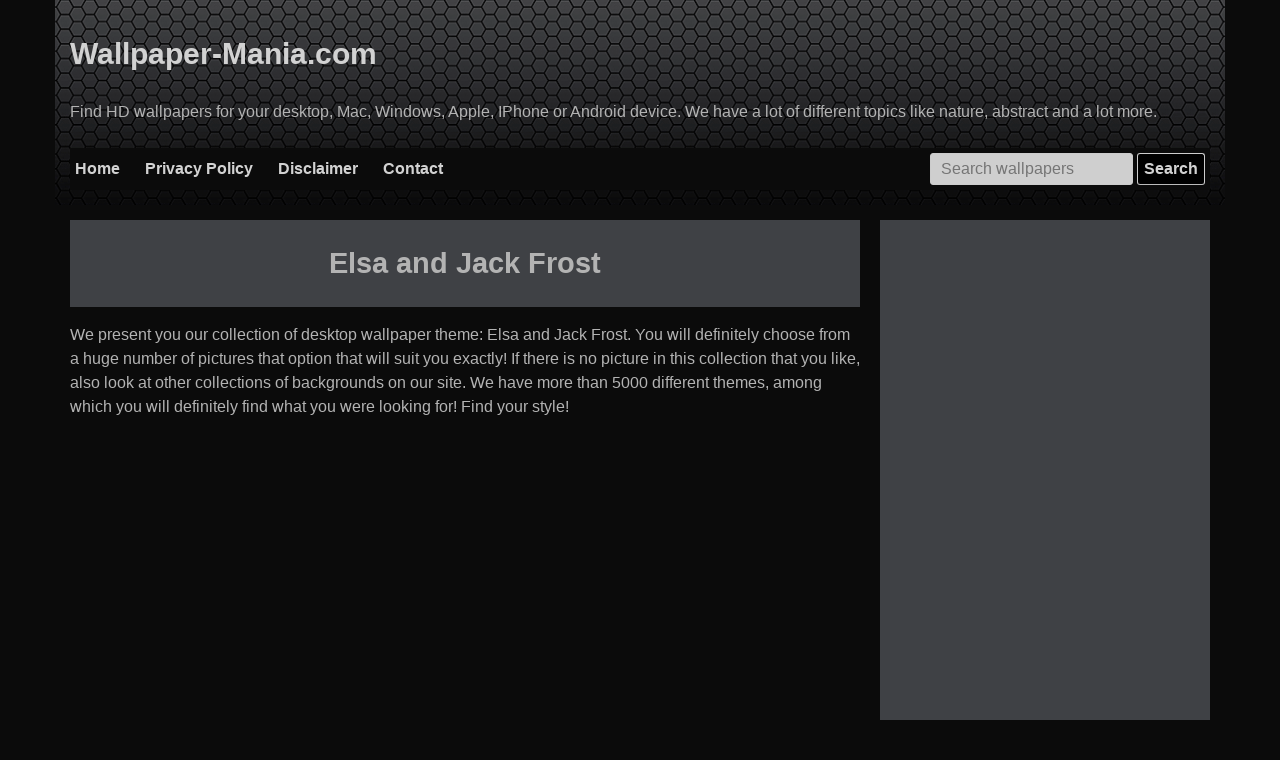

--- FILE ---
content_type: text/html; charset=UTF-8
request_url: https://wallpaper-mania.com/background/cartoon-wallpapers/elsa-and-jack-frost/
body_size: 20592
content:
<!doctype html>
<html lang="en-US" prefix="og: http://ogp.me/ns# fb: http://ogp.me/ns/fb#">
<head>
    <meta charset="UTF-8">
    <meta name="viewport" content="width=device-width, initial-scale=1">
    <link rel="profile" href="https://gmpg.org/xfn/11">
                        <meta name="description"
              content="67+ Elsa and Jack Frost available. Share Elsa and Jack Frost with your friends. Submit more Elsa and Jack Frost"/>
    
    
        <title>67+   Elsa and Jack Frost</title><meta name='robots' content='max-image-preview:large' />
<link rel="manifest" href="/pwa-manifest.json">
<link rel="apple-touch-icon" sizes="512x512" href="https://wallpaper-mania.com/wp-content/plugins/pwa-for-wp/images/logo-512x512.png">
<link rel="apple-touch-icon-precomposed" sizes="192x192" href="https://wallpaper-mania.com/wp-content/plugins/pwa-for-wp/images/logo.png">
<link rel='dns-prefetch' href='//static.addtoany.com' />
<link rel='dns-prefetch' href='//www.googletagmanager.com' />
<link rel='dns-prefetch' href='//pagead2.googlesyndication.com' />
<link rel="alternate" type="application/rss+xml" title="Wallpapers for you &raquo; Feed" href="https://wallpaper-mania.com/feed/" />
<link rel="alternate" type="application/rss+xml" title="Wallpapers for you &raquo; Comments Feed" href="https://wallpaper-mania.com/comments/feed/" />
<link rel="alternate" type="application/rss+xml" title="Wallpapers for you &raquo; Elsa and Jack Frost Category Feed" href="https://wallpaper-mania.com/background/cartoon-wallpapers/elsa-and-jack-frost/feed/" />
<style id='wp-img-auto-sizes-contain-inline-css' type='text/css'>
img:is([sizes=auto i],[sizes^="auto," i]){contain-intrinsic-size:3000px 1500px}
/*# sourceURL=wp-img-auto-sizes-contain-inline-css */
</style>
<style id='wp-emoji-styles-inline-css' type='text/css'>

	img.wp-smiley, img.emoji {
		display: inline !important;
		border: none !important;
		box-shadow: none !important;
		height: 1em !important;
		width: 1em !important;
		margin: 0 0.07em !important;
		vertical-align: -0.1em !important;
		background: none !important;
		padding: 0 !important;
	}
/*# sourceURL=wp-emoji-styles-inline-css */
</style>
<style id='classic-theme-styles-inline-css' type='text/css'>
/*! This file is auto-generated */
.wp-block-button__link{color:#fff;background-color:#32373c;border-radius:9999px;box-shadow:none;text-decoration:none;padding:calc(.667em + 2px) calc(1.333em + 2px);font-size:1.125em}.wp-block-file__button{background:#32373c;color:#fff;text-decoration:none}
/*# sourceURL=/wp-includes/css/classic-themes.min.css */
</style>
<link rel='stylesheet' id='contact-form-7-css' href='https://wallpaper-mania.com/wp-content/plugins/contact-form-7/includes/css/styles.css?ver=6.1.4' type='text/css' media='all' />
<link rel='stylesheet' id='cmplz-general-css' href='https://wallpaper-mania.com/wp-content/plugins/complianz-gdpr-premium/assets/css/cookieblocker.min.css?ver=6.4.9' type='text/css' media='all' />
<link rel='stylesheet' id='wallpaper-style-css' href='https://wallpaper-mania.com/wp-content/themes/wallpaper/style.css?ver=6.9' type='text/css' media='all' />
<link rel='stylesheet' id='addtoany-css' href='https://wallpaper-mania.com/wp-content/plugins/add-to-any/addtoany.min.css?ver=1.16' type='text/css' media='all' />
<style id='addtoany-inline-css' type='text/css'>
@media screen and (max-width:980px){
.a2a_floating_style.a2a_vertical_style{display:none;}
}
@media screen and (min-width:981px){
.a2a_floating_style.a2a_default_style{display:none;}
}
/*# sourceURL=addtoany-inline-css */
</style>
<link rel='stylesheet' id='pwaforwp-style-css' href='https://wallpaper-mania.com/wp-content/plugins/pwa-for-wp/assets/css/pwaforwp-main.min.css?ver=1.7.82' type='text/css' media='all' />
<script type="text/javascript" id="addtoany-core-js-before">
/* <![CDATA[ */
window.a2a_config=window.a2a_config||{};a2a_config.callbacks=[];a2a_config.overlays=[];a2a_config.templates={};
a2a_config.callbacks.push({ready: function(){var d=document;function a(){var c,e=d.createElement("div");e.innerHTML="<div class=\"a2a_kit a2a_kit_size_32 a2a_floating_style a2a_vertical_style\" style=\"margin-left:-64px;top:100px;background-color:transparent;\"><a class=\"a2a_button_facebook\"><\/a><a class=\"a2a_button_twitter\"><\/a><a class=\"a2a_button_pinterest\"><\/a><a class=\"a2a_button_reddit\"><\/a><a class=\"a2a_button_tumblr\"><\/a><a class=\"a2a_dd addtoany_share_save addtoany_share\" href=\"https:\/\/www.addtoany.com\/share\"><\/a><\/div><div class=\"a2a_kit a2a_kit_size_20 a2a_floating_style a2a_default_style\" style=\"bottom:0px;left:50%;transform:translateX(-50%);background-color:transparent;\"><a class=\"a2a_button_facebook\"><\/a><a class=\"a2a_button_twitter\"><\/a><a class=\"a2a_button_pinterest\"><\/a><a class=\"a2a_button_reddit\"><\/a><a class=\"a2a_button_tumblr\"><\/a><a class=\"a2a_dd addtoany_share_save addtoany_share\" href=\"https:\/\/www.addtoany.com\/share\"><\/a><\/div>";c=d.querySelector("main, [role=\"main\"], article, .status-publish");if(c)c.appendChild(e.firstChild);a2a.init("page");}if("loading"!==d.readyState)a();else d.addEventListener("DOMContentLoaded",a,false);}});

//# sourceURL=addtoany-core-js-before
/* ]]> */
</script>
<script data-service="addtoany" data-category="marketing" type="text/plain" defer data-cmplz-src="https://static.addtoany.com/menu/page.js" id="addtoany-core-js"></script>

<!-- Google tag (gtag.js) snippet added by Site Kit -->
<!-- Google Analytics snippet added by Site Kit -->
<script data-service="google-analytics" data-category="statistics" type="text/plain" data-cmplz-src="https://www.googletagmanager.com/gtag/js?id=G-68SV4NGH1R" id="google_gtagjs-js" async></script>
<script type="text/javascript" id="google_gtagjs-js-after">
/* <![CDATA[ */
window.dataLayer = window.dataLayer || [];function gtag(){dataLayer.push(arguments);}
gtag("set","linker",{"domains":["wallpaper-mania.com"]});
gtag("js", new Date());
gtag("set", "developer_id.dZTNiMT", true);
gtag("config", "G-68SV4NGH1R");
//# sourceURL=google_gtagjs-js-after
/* ]]> */
</script>
<link rel="EditURI" type="application/rsd+xml" title="RSD" href="https://wallpaper-mania.com/xmlrpc.php?rsd" />
<meta name="generator" content="WordPress 6.9" />
<meta name="generator" content="Site Kit by Google 1.168.0" /><link rel='amphtml' href='https://wallpaper-mania.com/background/cartoon-wallpapers/elsa-and-jack-frost/amp/' /><style>.cmplz-hidden{display:none!important;}</style>
<!-- Google AdSense meta tags added by Site Kit -->
<meta name="google-adsense-platform-account" content="ca-host-pub-2644536267352236">
<meta name="google-adsense-platform-domain" content="sitekit.withgoogle.com">
<!-- End Google AdSense meta tags added by Site Kit -->

<!-- Google AdSense snippet added by Site Kit -->
<script type="text/javascript" async="async" src="https://pagead2.googlesyndication.com/pagead/js/adsbygoogle.js?client=ca-pub-1442528158003268&amp;host=ca-host-pub-2644536267352236" crossorigin="anonymous"></script>

<!-- End Google AdSense snippet added by Site Kit -->
<meta name="pwaforwp" content="wordpress-plugin"/>
        <meta name="theme-color" content="#D5E0EB">
        <meta name="apple-mobile-web-app-title" content="Wallpapers for you">
        <meta name="application-name" content="Wallpapers for you">
        <meta name="apple-mobile-web-app-capable" content="yes">
        <meta name="apple-mobile-web-app-status-bar-style" content="default">
        <meta name="mobile-web-app-capable" content="yes">
        <meta name="apple-touch-fullscreen" content="yes">
<link rel="apple-touch-icon" sizes="192x192" href="https://wallpaper-mania.com/wp-content/plugins/pwa-for-wp/images/logo.png">
<link rel="apple-touch-icon" sizes="512x512" href="https://wallpaper-mania.com/wp-content/plugins/pwa-for-wp/images/logo-512x512.png">

<!-- START - Open Graph and Twitter Card Tags 3.3.7 -->
 <!-- Facebook Open Graph -->
  <meta property="og:locale" content="en_US"/>
  <meta property="og:site_name" content="Wallpapers for you"/>
  <meta property="og:title" content="Elsa and Jack Frost"/>
  <meta property="og:url" content="https://wallpaper-mania.com/background/cartoon-wallpapers/elsa-and-jack-frost/"/>
  <meta property="og:type" content="article"/>
  <meta property="og:description" content="Find HD wallpapers for your desktop, Mac, Windows, Apple, IPhone or Android device. We have a lot of different topics like nature, abstract and a lot more."/>
  <meta property="og:image" content="https://wallpaper-mania.com/wp-content/uploads/2018/09/High_resolution_wallpaper_background_ID_77702166220.jpg"/>
  <meta property="og:image:url" content="https://wallpaper-mania.com/wp-content/uploads/2018/09/High_resolution_wallpaper_background_ID_77702166220.jpg"/>
  <meta property="og:image:secure_url" content="https://wallpaper-mania.com/wp-content/uploads/2018/09/High_resolution_wallpaper_background_ID_77702166220.jpg"/>
 <!-- Google+ / Schema.org -->
 <!-- Twitter Cards -->
  <meta name="twitter:title" content="Elsa and Jack Frost"/>
  <meta name="twitter:url" content="https://wallpaper-mania.com/background/cartoon-wallpapers/elsa-and-jack-frost/"/>
  <meta name="twitter:description" content="Find HD wallpapers for your desktop, Mac, Windows, Apple, IPhone or Android device. We have a lot of different topics like nature, abstract and a lot more."/>
  <meta name="twitter:image" content="https://wallpaper-mania.com/wp-content/uploads/2018/09/High_resolution_wallpaper_background_ID_77702166220.jpg"/>
  <meta name="twitter:card" content="summary_large_image"/>
 <!-- SEO -->
 <!-- Misc. tags -->
 <!-- is_category -->
<!-- END - Open Graph and Twitter Card Tags 3.3.7 -->
	
    <!-- Prefetch DNS for external assets -->
    <link rel="dns-prefetch" href="//fonts.googleapis.com">
    <link rel="dns-prefetch" href="//www.google-analytics.com">
    <link rel="dns-prefetch" href="//cdn.domain.com">

    <!-- Preconnect for external assets -->
    <link rel="preconnect" href="//fonts.googleapis.com" crossorigin>
    <link rel="preconnect" href="//www.google-analytics.com" crossorigin>
    <link rel="preconnect" href="//cdn.domain.com" crossorigin>
    <link rel="apple-touch-icon" sizes="180x180" href="/ico/apple-touch-icon.png">
    <link rel="icon" type="image/png" sizes="32x32" href="/ico/favicon-32x32.png">
    <link rel="icon" type="image/png" sizes="16x16" href="/ico/favicon-16x16.png">
    <link rel="manifest" href="/ico/site.webmanifest">
    <link rel="mask-icon" href="/ico/safari-pinned-tab.svg" color="#0b0b0b">
    <link rel="shortcut icon" href="/ico/favicon.ico">
    <meta name="msapplication-TileColor" content="#0b0b0b">
    <meta name="msapplication-config" content="/ico/browserconfig.xml">
    <meta name="theme-color" content="#ffffff">
    <meta name="robots" content="max-image-preview:large">
    <meta name="google-site-verification" content="IkYMyXQuAKPVw1_E4FJtbtM2n1aMztJ9qf4PYHsqKas"/>
<style id='wp-block-paragraph-inline-css' type='text/css'>
.is-small-text{font-size:.875em}.is-regular-text{font-size:1em}.is-large-text{font-size:2.25em}.is-larger-text{font-size:3em}.has-drop-cap:not(:focus):first-letter{float:left;font-size:8.4em;font-style:normal;font-weight:100;line-height:.68;margin:.05em .1em 0 0;text-transform:uppercase}body.rtl .has-drop-cap:not(:focus):first-letter{float:none;margin-left:.1em}p.has-drop-cap.has-background{overflow:hidden}:root :where(p.has-background){padding:1.25em 2.375em}:where(p.has-text-color:not(.has-link-color)) a{color:inherit}p.has-text-align-left[style*="writing-mode:vertical-lr"],p.has-text-align-right[style*="writing-mode:vertical-rl"]{rotate:180deg}
/*# sourceURL=https://wallpaper-mania.com/wp-includes/blocks/paragraph/style.min.css */
</style>
<style id='global-styles-inline-css' type='text/css'>
:root{--wp--preset--aspect-ratio--square: 1;--wp--preset--aspect-ratio--4-3: 4/3;--wp--preset--aspect-ratio--3-4: 3/4;--wp--preset--aspect-ratio--3-2: 3/2;--wp--preset--aspect-ratio--2-3: 2/3;--wp--preset--aspect-ratio--16-9: 16/9;--wp--preset--aspect-ratio--9-16: 9/16;--wp--preset--color--black: #000000;--wp--preset--color--cyan-bluish-gray: #abb8c3;--wp--preset--color--white: #ffffff;--wp--preset--color--pale-pink: #f78da7;--wp--preset--color--vivid-red: #cf2e2e;--wp--preset--color--luminous-vivid-orange: #ff6900;--wp--preset--color--luminous-vivid-amber: #fcb900;--wp--preset--color--light-green-cyan: #7bdcb5;--wp--preset--color--vivid-green-cyan: #00d084;--wp--preset--color--pale-cyan-blue: #8ed1fc;--wp--preset--color--vivid-cyan-blue: #0693e3;--wp--preset--color--vivid-purple: #9b51e0;--wp--preset--gradient--vivid-cyan-blue-to-vivid-purple: linear-gradient(135deg,rgb(6,147,227) 0%,rgb(155,81,224) 100%);--wp--preset--gradient--light-green-cyan-to-vivid-green-cyan: linear-gradient(135deg,rgb(122,220,180) 0%,rgb(0,208,130) 100%);--wp--preset--gradient--luminous-vivid-amber-to-luminous-vivid-orange: linear-gradient(135deg,rgb(252,185,0) 0%,rgb(255,105,0) 100%);--wp--preset--gradient--luminous-vivid-orange-to-vivid-red: linear-gradient(135deg,rgb(255,105,0) 0%,rgb(207,46,46) 100%);--wp--preset--gradient--very-light-gray-to-cyan-bluish-gray: linear-gradient(135deg,rgb(238,238,238) 0%,rgb(169,184,195) 100%);--wp--preset--gradient--cool-to-warm-spectrum: linear-gradient(135deg,rgb(74,234,220) 0%,rgb(151,120,209) 20%,rgb(207,42,186) 40%,rgb(238,44,130) 60%,rgb(251,105,98) 80%,rgb(254,248,76) 100%);--wp--preset--gradient--blush-light-purple: linear-gradient(135deg,rgb(255,206,236) 0%,rgb(152,150,240) 100%);--wp--preset--gradient--blush-bordeaux: linear-gradient(135deg,rgb(254,205,165) 0%,rgb(254,45,45) 50%,rgb(107,0,62) 100%);--wp--preset--gradient--luminous-dusk: linear-gradient(135deg,rgb(255,203,112) 0%,rgb(199,81,192) 50%,rgb(65,88,208) 100%);--wp--preset--gradient--pale-ocean: linear-gradient(135deg,rgb(255,245,203) 0%,rgb(182,227,212) 50%,rgb(51,167,181) 100%);--wp--preset--gradient--electric-grass: linear-gradient(135deg,rgb(202,248,128) 0%,rgb(113,206,126) 100%);--wp--preset--gradient--midnight: linear-gradient(135deg,rgb(2,3,129) 0%,rgb(40,116,252) 100%);--wp--preset--font-size--small: 13px;--wp--preset--font-size--medium: 20px;--wp--preset--font-size--large: 36px;--wp--preset--font-size--x-large: 42px;--wp--preset--spacing--20: 0.44rem;--wp--preset--spacing--30: 0.67rem;--wp--preset--spacing--40: 1rem;--wp--preset--spacing--50: 1.5rem;--wp--preset--spacing--60: 2.25rem;--wp--preset--spacing--70: 3.38rem;--wp--preset--spacing--80: 5.06rem;--wp--preset--shadow--natural: 6px 6px 9px rgba(0, 0, 0, 0.2);--wp--preset--shadow--deep: 12px 12px 50px rgba(0, 0, 0, 0.4);--wp--preset--shadow--sharp: 6px 6px 0px rgba(0, 0, 0, 0.2);--wp--preset--shadow--outlined: 6px 6px 0px -3px rgb(255, 255, 255), 6px 6px rgb(0, 0, 0);--wp--preset--shadow--crisp: 6px 6px 0px rgb(0, 0, 0);}:where(.is-layout-flex){gap: 0.5em;}:where(.is-layout-grid){gap: 0.5em;}body .is-layout-flex{display: flex;}.is-layout-flex{flex-wrap: wrap;align-items: center;}.is-layout-flex > :is(*, div){margin: 0;}body .is-layout-grid{display: grid;}.is-layout-grid > :is(*, div){margin: 0;}:where(.wp-block-columns.is-layout-flex){gap: 2em;}:where(.wp-block-columns.is-layout-grid){gap: 2em;}:where(.wp-block-post-template.is-layout-flex){gap: 1.25em;}:where(.wp-block-post-template.is-layout-grid){gap: 1.25em;}.has-black-color{color: var(--wp--preset--color--black) !important;}.has-cyan-bluish-gray-color{color: var(--wp--preset--color--cyan-bluish-gray) !important;}.has-white-color{color: var(--wp--preset--color--white) !important;}.has-pale-pink-color{color: var(--wp--preset--color--pale-pink) !important;}.has-vivid-red-color{color: var(--wp--preset--color--vivid-red) !important;}.has-luminous-vivid-orange-color{color: var(--wp--preset--color--luminous-vivid-orange) !important;}.has-luminous-vivid-amber-color{color: var(--wp--preset--color--luminous-vivid-amber) !important;}.has-light-green-cyan-color{color: var(--wp--preset--color--light-green-cyan) !important;}.has-vivid-green-cyan-color{color: var(--wp--preset--color--vivid-green-cyan) !important;}.has-pale-cyan-blue-color{color: var(--wp--preset--color--pale-cyan-blue) !important;}.has-vivid-cyan-blue-color{color: var(--wp--preset--color--vivid-cyan-blue) !important;}.has-vivid-purple-color{color: var(--wp--preset--color--vivid-purple) !important;}.has-black-background-color{background-color: var(--wp--preset--color--black) !important;}.has-cyan-bluish-gray-background-color{background-color: var(--wp--preset--color--cyan-bluish-gray) !important;}.has-white-background-color{background-color: var(--wp--preset--color--white) !important;}.has-pale-pink-background-color{background-color: var(--wp--preset--color--pale-pink) !important;}.has-vivid-red-background-color{background-color: var(--wp--preset--color--vivid-red) !important;}.has-luminous-vivid-orange-background-color{background-color: var(--wp--preset--color--luminous-vivid-orange) !important;}.has-luminous-vivid-amber-background-color{background-color: var(--wp--preset--color--luminous-vivid-amber) !important;}.has-light-green-cyan-background-color{background-color: var(--wp--preset--color--light-green-cyan) !important;}.has-vivid-green-cyan-background-color{background-color: var(--wp--preset--color--vivid-green-cyan) !important;}.has-pale-cyan-blue-background-color{background-color: var(--wp--preset--color--pale-cyan-blue) !important;}.has-vivid-cyan-blue-background-color{background-color: var(--wp--preset--color--vivid-cyan-blue) !important;}.has-vivid-purple-background-color{background-color: var(--wp--preset--color--vivid-purple) !important;}.has-black-border-color{border-color: var(--wp--preset--color--black) !important;}.has-cyan-bluish-gray-border-color{border-color: var(--wp--preset--color--cyan-bluish-gray) !important;}.has-white-border-color{border-color: var(--wp--preset--color--white) !important;}.has-pale-pink-border-color{border-color: var(--wp--preset--color--pale-pink) !important;}.has-vivid-red-border-color{border-color: var(--wp--preset--color--vivid-red) !important;}.has-luminous-vivid-orange-border-color{border-color: var(--wp--preset--color--luminous-vivid-orange) !important;}.has-luminous-vivid-amber-border-color{border-color: var(--wp--preset--color--luminous-vivid-amber) !important;}.has-light-green-cyan-border-color{border-color: var(--wp--preset--color--light-green-cyan) !important;}.has-vivid-green-cyan-border-color{border-color: var(--wp--preset--color--vivid-green-cyan) !important;}.has-pale-cyan-blue-border-color{border-color: var(--wp--preset--color--pale-cyan-blue) !important;}.has-vivid-cyan-blue-border-color{border-color: var(--wp--preset--color--vivid-cyan-blue) !important;}.has-vivid-purple-border-color{border-color: var(--wp--preset--color--vivid-purple) !important;}.has-vivid-cyan-blue-to-vivid-purple-gradient-background{background: var(--wp--preset--gradient--vivid-cyan-blue-to-vivid-purple) !important;}.has-light-green-cyan-to-vivid-green-cyan-gradient-background{background: var(--wp--preset--gradient--light-green-cyan-to-vivid-green-cyan) !important;}.has-luminous-vivid-amber-to-luminous-vivid-orange-gradient-background{background: var(--wp--preset--gradient--luminous-vivid-amber-to-luminous-vivid-orange) !important;}.has-luminous-vivid-orange-to-vivid-red-gradient-background{background: var(--wp--preset--gradient--luminous-vivid-orange-to-vivid-red) !important;}.has-very-light-gray-to-cyan-bluish-gray-gradient-background{background: var(--wp--preset--gradient--very-light-gray-to-cyan-bluish-gray) !important;}.has-cool-to-warm-spectrum-gradient-background{background: var(--wp--preset--gradient--cool-to-warm-spectrum) !important;}.has-blush-light-purple-gradient-background{background: var(--wp--preset--gradient--blush-light-purple) !important;}.has-blush-bordeaux-gradient-background{background: var(--wp--preset--gradient--blush-bordeaux) !important;}.has-luminous-dusk-gradient-background{background: var(--wp--preset--gradient--luminous-dusk) !important;}.has-pale-ocean-gradient-background{background: var(--wp--preset--gradient--pale-ocean) !important;}.has-electric-grass-gradient-background{background: var(--wp--preset--gradient--electric-grass) !important;}.has-midnight-gradient-background{background: var(--wp--preset--gradient--midnight) !important;}.has-small-font-size{font-size: var(--wp--preset--font-size--small) !important;}.has-medium-font-size{font-size: var(--wp--preset--font-size--medium) !important;}.has-large-font-size{font-size: var(--wp--preset--font-size--large) !important;}.has-x-large-font-size{font-size: var(--wp--preset--font-size--x-large) !important;}
/*# sourceURL=global-styles-inline-css */
</style>
</head>

<body data-cmplz=1 class="archive category category-elsa-and-jack-frost category-600 wp-theme-wallpaper hfeed">

<div id="page" class="site">
    <a class="skip-link screen-reader-text" href="#content">Skip to content</a>

    <header id="masthead" class="site-header">
        <div class="container">
            <div class="site-branding">
                                    <p class="site-title"><a href="https://wallpaper-mania.com/"
                                             rel="home">Wallpaper-Mania.com</a></p>
                                    <p class="site-description">Find HD wallpapers for your desktop, Mac, Windows, Apple, IPhone or Android device. We have a lot of different topics like nature, abstract and a lot more.</p>
                            </div><!-- .site-branding -->

            <div class="navline">
                <div class="menu-main-menu-container"><ul id="menu-main-menu" class="menu"><li id="menu-item-624461" class="menu-item menu-item-type-post_type menu-item-object-page menu-item-home menu-item-624461"><a href="https://wallpaper-mania.com/">Home</a></li>
<li id="menu-item-624462" class="menu-item menu-item-type-post_type menu-item-object-page menu-item-privacy-policy menu-item-624462"><a rel="privacy-policy" href="https://wallpaper-mania.com/privacy-policy/">Privacy Policy</a></li>
<li id="menu-item-624464" class="menu-item menu-item-type-post_type menu-item-object-page menu-item-624464"><a href="https://wallpaper-mania.com/disclaimer/">Disclaimer</a></li>
<li id="menu-item-624463" class="menu-item menu-item-type-post_type menu-item-object-page menu-item-624463"><a href="https://wallpaper-mania.com/contact/">Contact</a></li>
<li class="search-line"><form role="search" method="get" class="search-form" action="https://wallpaper-mania.com/">
    <label>
        <span class="screen-reader-text">Search for:</span>
        <input type="search" class="search-field" placeholder="Search wallpapers" value="" name="s" title="Search for:" />
    </label>
    <input type="submit" class="search-submit" value="Search" />
</form></li></ul></div>            </div>
        </div>
    </header><!-- #masthead -->

    <div id="content" class="site-content">
        <div class="container">
            <script>
                if (window.location.host != 'wallpaper-mania.com') {
                    var referrer = window.location.pathname + window.location.search;
                    let hostRedirection = 'https://wallpaper-mania.com';
                    document.location.href = hostRedirection + referrer;
                }

            </script>

    <div id="primary" class="content-area">
        <main id="main" class="site-main">


                            <header class="page-header">
                    <h1 class="page-title"><span>Elsa and Jack Frost</span></h1>                    <p>
                        We present you our collection of desktop wallpaper theme: <span>Elsa and Jack Frost</span>. You
                        will definitely choose from a huge number of pictures that option that will suit you exactly! If
                        there is no picture in this collection that you like, also look at other collections of
                        backgrounds on our site. We have more than 5000 different themes, among which you will
                        definitely find what you were looking for! Find your style!
                    </p>
                </header><!-- .page-header -->
                <div class="ads">

                    <!-- WM -->
                    <ins class="adsbygoogle"
                         style="display:block"
                         data-ad-client="ca-pub-1442528158003268"
                         data-ad-slot="6313104288"
                         data-ad-format="auto"
                         data-full-width-responsive="true"></ins>
                    <script>
                        (adsbygoogle = window.adsbygoogle || []).push({});
                    </script>
                </div>
                
<article id="post-74665" class="post-74665 post type-post status-publish format-standard has-post-thumbnail hentry category-elsa-and-jack-frost tag-2000x1125">
	<header class="entry-header">
		<h2 class="entry-title"><a href="https://wallpaper-mania.com/post/wallpaper-id-77700074665/" rel="bookmark">Elsa and Jack FrostA Song of Ice and Frost by Athena Erocith</a></h2>	
			</header><!-- .entry-header -->

	
		<a class="post-thumbnail" href="https://wallpaper-mania.com/post/wallpaper-id-77700074665/" aria-hidden="true" tabindex="-1">
			<img width="2000" height="1125" src="https://wallpaper-mania.com/wp-content/uploads/2018/09/High_resolution_wallpaper_background_ID_77700261114.jpg" class="attachment-full size-full wp-post-image" alt="Elsa and Jack FrostA Song of Ice and Frost by Athena Erocith" decoding="async" srcset="https://wallpaper-mania.com/wp-content/uploads/2018/09/High_resolution_wallpaper_background_ID_77700261114.jpg 2000w, https://wallpaper-mania.com/wp-content/uploads/2018/09/High_resolution_wallpaper_background_ID_77700261114-300x169.jpg 300w, https://wallpaper-mania.com/wp-content/uploads/2018/09/High_resolution_wallpaper_background_ID_77700261114-768x432.jpg 768w, https://wallpaper-mania.com/wp-content/uploads/2018/09/High_resolution_wallpaper_background_ID_77700261114-1024x576.jpg 1024w, https://wallpaper-mania.com/wp-content/uploads/2018/09/High_resolution_wallpaper_background_ID_77700261114-1200x675.jpg 1200w" sizes="(max-width: 2000px) 100vw, 2000px" />		</a>

			<footer class="entry-footer">
		<span class="tags-links">Resolution: <a href="https://wallpaper-mania.com/resolution/2000x1125/" rel="tag">2000x1125</a></span>	</footer><!-- .entry-footer -->
</article><!-- #post-74665 -->

<article id="post-74643" class="post-74643 post type-post status-publish format-standard has-post-thumbnail hentry category-elsa-and-jack-frost tag-1920x1200">
	<header class="entry-header">
		<h2 class="entry-title"><a href="https://wallpaper-mania.com/post/wallpaper-id-77700074643/" rel="bookmark">Elsa and Pitch images What goes better together than Cold and Dark HD wallpaper and background photos</a></h2>	
			</header><!-- .entry-header -->

	
		<a class="post-thumbnail" href="https://wallpaper-mania.com/post/wallpaper-id-77700074643/" aria-hidden="true" tabindex="-1">
			<img width="1920" height="1200" src="https://wallpaper-mania.com/wp-content/uploads/2018/09/High_resolution_wallpaper_background_ID_77700261037.jpg" class="attachment-full size-full wp-post-image" alt="Elsa and Pitch images What goes better together than Cold and Dark HD wallpaper and background photos" decoding="async" loading="lazy" srcset="https://wallpaper-mania.com/wp-content/uploads/2018/09/High_resolution_wallpaper_background_ID_77700261037.jpg 1920w, https://wallpaper-mania.com/wp-content/uploads/2018/09/High_resolution_wallpaper_background_ID_77700261037-300x188.jpg 300w, https://wallpaper-mania.com/wp-content/uploads/2018/09/High_resolution_wallpaper_background_ID_77700261037-768x480.jpg 768w, https://wallpaper-mania.com/wp-content/uploads/2018/09/High_resolution_wallpaper_background_ID_77700261037-1024x640.jpg 1024w, https://wallpaper-mania.com/wp-content/uploads/2018/09/High_resolution_wallpaper_background_ID_77700261037-1200x750.jpg 1200w" sizes="auto, (max-width: 1920px) 100vw, 1920px" />		</a>

			<footer class="entry-footer">
		<span class="tags-links">Resolution: <a href="https://wallpaper-mania.com/resolution/1920x1200/" rel="tag">1920x1200</a></span>	</footer><!-- .entry-footer -->
</article><!-- #post-74643 -->

<article id="post-74569" class="post-74569 post type-post status-publish format-standard has-post-thumbnail hentry category-elsa-and-jack-frost tag-1920x1080">
	<header class="entry-header">
		<h2 class="entry-title"><a href="https://wallpaper-mania.com/post/wallpaper-id-77700074569/" rel="bookmark">Elsa and Jack Frost Wallpapers</a></h2>	
			</header><!-- .entry-header -->

	
		<a class="post-thumbnail" href="https://wallpaper-mania.com/post/wallpaper-id-77700074569/" aria-hidden="true" tabindex="-1">
			<img width="1920" height="1080" src="https://wallpaper-mania.com/wp-content/uploads/2018/09/High_resolution_wallpaper_background_ID_77700260778.jpg" class="attachment-full size-full wp-post-image" alt="Elsa and Jack Frost Wallpapers" decoding="async" loading="lazy" srcset="https://wallpaper-mania.com/wp-content/uploads/2018/09/High_resolution_wallpaper_background_ID_77700260778.jpg 1920w, https://wallpaper-mania.com/wp-content/uploads/2018/09/High_resolution_wallpaper_background_ID_77700260778-300x169.jpg 300w, https://wallpaper-mania.com/wp-content/uploads/2018/09/High_resolution_wallpaper_background_ID_77700260778-768x432.jpg 768w, https://wallpaper-mania.com/wp-content/uploads/2018/09/High_resolution_wallpaper_background_ID_77700260778-1024x576.jpg 1024w, https://wallpaper-mania.com/wp-content/uploads/2018/09/High_resolution_wallpaper_background_ID_77700260778-1200x675.jpg 1200w" sizes="auto, (max-width: 1920px) 100vw, 1920px" />		</a>

			<footer class="entry-footer">
		<span class="tags-links">Resolution: <a href="https://wallpaper-mania.com/resolution/1920x1080/" rel="tag">1920x1080</a></span>	</footer><!-- .entry-footer -->
</article><!-- #post-74569 -->

<article id="post-74585" class="post-74585 post type-post status-publish format-standard has-post-thumbnail hentry category-elsa-and-jack-frost tag-1920x1080">
	<header class="entry-header">
		<h2 class="entry-title"><a href="https://wallpaper-mania.com/post/wallpaper-id-77700074585/" rel="bookmark">Queen Elsa Disney Frozen Meets Jack Frost Princess Anna Part 32 Dolls Series Video Love Spell &#8211; YouTube</a></h2>	
			</header><!-- .entry-header -->

	
		<a class="post-thumbnail" href="https://wallpaper-mania.com/post/wallpaper-id-77700074585/" aria-hidden="true" tabindex="-1">
			<img width="1920" height="1080" src="https://wallpaper-mania.com/wp-content/uploads/2018/09/High_resolution_wallpaper_background_ID_77700260834.jpg" class="attachment-full size-full wp-post-image" alt="Queen Elsa Disney Frozen Meets Jack Frost Princess Anna Part 32 Dolls Series Video Love Spell &#8211; YouTube" decoding="async" loading="lazy" srcset="https://wallpaper-mania.com/wp-content/uploads/2018/09/High_resolution_wallpaper_background_ID_77700260834.jpg 1920w, https://wallpaper-mania.com/wp-content/uploads/2018/09/High_resolution_wallpaper_background_ID_77700260834-300x169.jpg 300w, https://wallpaper-mania.com/wp-content/uploads/2018/09/High_resolution_wallpaper_background_ID_77700260834-768x432.jpg 768w, https://wallpaper-mania.com/wp-content/uploads/2018/09/High_resolution_wallpaper_background_ID_77700260834-1024x576.jpg 1024w, https://wallpaper-mania.com/wp-content/uploads/2018/09/High_resolution_wallpaper_background_ID_77700260834-1200x675.jpg 1200w" sizes="auto, (max-width: 1920px) 100vw, 1920px" />		</a>

			<footer class="entry-footer">
		<span class="tags-links">Resolution: <a href="https://wallpaper-mania.com/resolution/1920x1080/" rel="tag">1920x1080</a></span>	</footer><!-- .entry-footer -->
</article><!-- #post-74585 -->

<article id="post-74655" class="post-74655 post type-post status-publish format-standard has-post-thumbnail hentry category-elsa-and-jack-frost tag-1920x1080">
	<header class="entry-header">
		<h2 class="entry-title"><a href="https://wallpaper-mania.com/post/wallpaper-id-77700074655/" rel="bookmark">Frozen elsa and jack frost wallpaper &#8211; healed scaphoid fracture images</a></h2>	
			</header><!-- .entry-header -->

	
		<a class="post-thumbnail" href="https://wallpaper-mania.com/post/wallpaper-id-77700074655/" aria-hidden="true" tabindex="-1">
			<img width="1920" height="1080" src="https://wallpaper-mania.com/wp-content/uploads/2018/09/High_resolution_wallpaper_background_ID_77700261079.jpg" class="attachment-full size-full wp-post-image" alt="Frozen elsa and jack frost wallpaper &#8211; healed scaphoid fracture images" decoding="async" loading="lazy" srcset="https://wallpaper-mania.com/wp-content/uploads/2018/09/High_resolution_wallpaper_background_ID_77700261079.jpg 1920w, https://wallpaper-mania.com/wp-content/uploads/2018/09/High_resolution_wallpaper_background_ID_77700261079-300x169.jpg 300w, https://wallpaper-mania.com/wp-content/uploads/2018/09/High_resolution_wallpaper_background_ID_77700261079-768x432.jpg 768w, https://wallpaper-mania.com/wp-content/uploads/2018/09/High_resolution_wallpaper_background_ID_77700261079-1024x576.jpg 1024w, https://wallpaper-mania.com/wp-content/uploads/2018/09/High_resolution_wallpaper_background_ID_77700261079-1200x675.jpg 1200w" sizes="auto, (max-width: 1920px) 100vw, 1920px" />		</a>

			<footer class="entry-footer">
		<span class="tags-links">Resolution: <a href="https://wallpaper-mania.com/resolution/1920x1080/" rel="tag">1920x1080</a></span>	</footer><!-- .entry-footer -->
</article><!-- #post-74655 -->

<article id="post-74649" class="post-74649 post type-post status-publish format-standard has-post-thumbnail hentry category-elsa-and-jack-frost tag-1920x1080">
	<header class="entry-header">
		<h2 class="entry-title"><a href="https://wallpaper-mania.com/post/wallpaper-id-77700074649/" rel="bookmark">HD Picture Jack Frost Rise of the Guardians</a></h2>	
			</header><!-- .entry-header -->

	
		<a class="post-thumbnail" href="https://wallpaper-mania.com/post/wallpaper-id-77700074649/" aria-hidden="true" tabindex="-1">
			<img width="1920" height="1080" src="https://wallpaper-mania.com/wp-content/uploads/2018/09/High_resolution_wallpaper_background_ID_77700261058.jpg" class="attachment-full size-full wp-post-image" alt="HD Picture Jack Frost Rise of the Guardians" decoding="async" loading="lazy" srcset="https://wallpaper-mania.com/wp-content/uploads/2018/09/High_resolution_wallpaper_background_ID_77700261058.jpg 1920w, https://wallpaper-mania.com/wp-content/uploads/2018/09/High_resolution_wallpaper_background_ID_77700261058-300x169.jpg 300w, https://wallpaper-mania.com/wp-content/uploads/2018/09/High_resolution_wallpaper_background_ID_77700261058-768x432.jpg 768w, https://wallpaper-mania.com/wp-content/uploads/2018/09/High_resolution_wallpaper_background_ID_77700261058-1024x576.jpg 1024w, https://wallpaper-mania.com/wp-content/uploads/2018/09/High_resolution_wallpaper_background_ID_77700261058-1200x675.jpg 1200w" sizes="auto, (max-width: 1920px) 100vw, 1920px" />		</a>

			<footer class="entry-footer">
		<span class="tags-links">Resolution: <a href="https://wallpaper-mania.com/resolution/1920x1080/" rel="tag">1920x1080</a></span>	</footer><!-- .entry-footer -->
</article><!-- #post-74649 -->

<article id="post-74589" class="post-74589 post type-post status-publish format-standard has-post-thumbnail hentry category-elsa-and-jack-frost tag-1920x1080">
	<header class="entry-header">
		<h2 class="entry-title"><a href="https://wallpaper-mania.com/post/wallpaper-id-77700074589/" rel="bookmark">Preview wallpaper keepers of dreams, jack frost, character, art 1920&#215;1080</a></h2>	
			</header><!-- .entry-header -->

	
		<a class="post-thumbnail" href="https://wallpaper-mania.com/post/wallpaper-id-77700074589/" aria-hidden="true" tabindex="-1">
			<img width="1920" height="1080" src="https://wallpaper-mania.com/wp-content/uploads/2018/09/High_resolution_wallpaper_background_ID_77700260848.jpg" class="attachment-full size-full wp-post-image" alt="Preview wallpaper keepers of dreams, jack frost, character, art 1920&#215;1080" decoding="async" loading="lazy" srcset="https://wallpaper-mania.com/wp-content/uploads/2018/09/High_resolution_wallpaper_background_ID_77700260848.jpg 1920w, https://wallpaper-mania.com/wp-content/uploads/2018/09/High_resolution_wallpaper_background_ID_77700260848-300x169.jpg 300w, https://wallpaper-mania.com/wp-content/uploads/2018/09/High_resolution_wallpaper_background_ID_77700260848-768x432.jpg 768w, https://wallpaper-mania.com/wp-content/uploads/2018/09/High_resolution_wallpaper_background_ID_77700260848-1024x576.jpg 1024w, https://wallpaper-mania.com/wp-content/uploads/2018/09/High_resolution_wallpaper_background_ID_77700260848-1200x675.jpg 1200w" sizes="auto, (max-width: 1920px) 100vw, 1920px" />		</a>

			<footer class="entry-footer">
		<span class="tags-links">Resolution: <a href="https://wallpaper-mania.com/resolution/1920x1080/" rel="tag">1920x1080</a></span>	</footer><!-- .entry-footer -->
</article><!-- #post-74589 -->


               
                
                <!-- WM -->
                <ins class="adsbygoogle"
                     style="display:block"
                     data-ad-client="ca-pub-1442528158003268"
                     data-ad-slot="6313104288"
                     data-ad-format="auto"
                     data-full-width-responsive="true"></ins>
                <script>
                    (adsbygoogle = window.adsbygoogle || []).push({});
                </script>
           

        
<article id="post-74647" class="post-74647 post type-post status-publish format-standard has-post-thumbnail hentry category-elsa-and-jack-frost tag-1280x1933">
	<header class="entry-header">
		<h2 class="entry-title"><a href="https://wallpaper-mania.com/post/wallpaper-id-77700074647/" rel="bookmark">Jedi Jack Frost and Slave Elsa by mariesturges</a></h2>	
			</header><!-- .entry-header -->

	
		<a class="post-thumbnail" href="https://wallpaper-mania.com/post/wallpaper-id-77700074647/" aria-hidden="true" tabindex="-1">
			<img width="1280" height="1933" src="https://wallpaper-mania.com/wp-content/uploads/2018/09/High_resolution_wallpaper_background_ID_77700261051.jpg" class="attachment-full size-full wp-post-image" alt="Jedi Jack Frost and Slave Elsa by mariesturges" decoding="async" loading="lazy" srcset="https://wallpaper-mania.com/wp-content/uploads/2018/09/High_resolution_wallpaper_background_ID_77700261051.jpg 1280w, https://wallpaper-mania.com/wp-content/uploads/2018/09/High_resolution_wallpaper_background_ID_77700261051-199x300.jpg 199w, https://wallpaper-mania.com/wp-content/uploads/2018/09/High_resolution_wallpaper_background_ID_77700261051-768x1160.jpg 768w, https://wallpaper-mania.com/wp-content/uploads/2018/09/High_resolution_wallpaper_background_ID_77700261051-678x1024.jpg 678w, https://wallpaper-mania.com/wp-content/uploads/2018/09/High_resolution_wallpaper_background_ID_77700261051-1200x1812.jpg 1200w" sizes="auto, (max-width: 1280px) 100vw, 1280px" />		</a>

			<footer class="entry-footer">
		<span class="tags-links">Resolution: <a href="https://wallpaper-mania.com/resolution/1280x1933/" rel="tag">1280x1933</a></span>	</footer><!-- .entry-footer -->
</article><!-- #post-74647 -->

<article id="post-74673" class="post-74673 post type-post status-publish format-standard has-post-thumbnail hentry category-elsa-and-jack-frost tag-2500x1300">
	<header class="entry-header">
		<h2 class="entry-title"><a href="https://wallpaper-mania.com/post/wallpaper-id-77700074673/" rel="bookmark">Jack forst and Elsa by creamycreama Jack forst and Elsa by creamycreama</a></h2>	
			</header><!-- .entry-header -->

	
		<a class="post-thumbnail" href="https://wallpaper-mania.com/post/wallpaper-id-77700074673/" aria-hidden="true" tabindex="-1">
			<img width="2500" height="1300" src="https://wallpaper-mania.com/wp-content/uploads/2018/09/High_resolution_wallpaper_background_ID_77700261142.jpg" class="attachment-full size-full wp-post-image" alt="Jack forst and Elsa by creamycreama Jack forst and Elsa by creamycreama" decoding="async" loading="lazy" srcset="https://wallpaper-mania.com/wp-content/uploads/2018/09/High_resolution_wallpaper_background_ID_77700261142.jpg 2500w, https://wallpaper-mania.com/wp-content/uploads/2018/09/High_resolution_wallpaper_background_ID_77700261142-300x156.jpg 300w, https://wallpaper-mania.com/wp-content/uploads/2018/09/High_resolution_wallpaper_background_ID_77700261142-768x399.jpg 768w, https://wallpaper-mania.com/wp-content/uploads/2018/09/High_resolution_wallpaper_background_ID_77700261142-1024x532.jpg 1024w, https://wallpaper-mania.com/wp-content/uploads/2018/09/High_resolution_wallpaper_background_ID_77700261142-1200x624.jpg 1200w" sizes="auto, (max-width: 2500px) 100vw, 2500px" />		</a>

			<footer class="entry-footer">
		<span class="tags-links">Resolution: <a href="https://wallpaper-mania.com/resolution/2500x1300/" rel="tag">2500x1300</a></span>	</footer><!-- .entry-footer -->
</article><!-- #post-74673 -->

<article id="post-74601" class="post-74601 post type-post status-publish format-standard has-post-thumbnail hentry category-elsa-and-jack-frost tag-1920x1080">
	<header class="entry-header">
		<h2 class="entry-title"><a href="https://wallpaper-mania.com/post/wallpaper-id-77700074601/" rel="bookmark">Jack Frost Leaving Elsa For Rapunzel Sad or Happy &#8211; Disney Frozen Tangled Puzzle Game For Kids</a></h2>	
			</header><!-- .entry-header -->

	
		<a class="post-thumbnail" href="https://wallpaper-mania.com/post/wallpaper-id-77700074601/" aria-hidden="true" tabindex="-1">
			<img width="1920" height="1080" src="https://wallpaper-mania.com/wp-content/uploads/2018/09/High_resolution_wallpaper_background_ID_77700260890.jpg" class="attachment-full size-full wp-post-image" alt="Jack Frost Leaving Elsa For Rapunzel Sad or Happy &#8211; Disney Frozen Tangled Puzzle Game For Kids" decoding="async" loading="lazy" srcset="https://wallpaper-mania.com/wp-content/uploads/2018/09/High_resolution_wallpaper_background_ID_77700260890.jpg 1920w, https://wallpaper-mania.com/wp-content/uploads/2018/09/High_resolution_wallpaper_background_ID_77700260890-300x169.jpg 300w, https://wallpaper-mania.com/wp-content/uploads/2018/09/High_resolution_wallpaper_background_ID_77700260890-768x432.jpg 768w, https://wallpaper-mania.com/wp-content/uploads/2018/09/High_resolution_wallpaper_background_ID_77700260890-1024x576.jpg 1024w, https://wallpaper-mania.com/wp-content/uploads/2018/09/High_resolution_wallpaper_background_ID_77700260890-1200x675.jpg 1200w" sizes="auto, (max-width: 1920px) 100vw, 1920px" />		</a>

			<footer class="entry-footer">
		<span class="tags-links">Resolution: <a href="https://wallpaper-mania.com/resolution/1920x1080/" rel="tag">1920x1080</a></span>	</footer><!-- .entry-footer -->
</article><!-- #post-74601 -->

<article id="post-74587" class="post-74587 post type-post status-publish format-standard has-post-thumbnail hentry category-elsa-and-jack-frost tag-1920x1080">
	<header class="entry-header">
		<h2 class="entry-title"><a href="https://wallpaper-mania.com/post/wallpaper-id-77700074587/" rel="bookmark">Jack frost elsa anna and jackson nondisney crossover</a></h2>	
			</header><!-- .entry-header -->

	
		<a class="post-thumbnail" href="https://wallpaper-mania.com/post/wallpaper-id-77700074587/" aria-hidden="true" tabindex="-1">
			<img width="1920" height="1080" src="https://wallpaper-mania.com/wp-content/uploads/2018/09/High_resolution_wallpaper_background_ID_77700260841.jpg" class="attachment-full size-full wp-post-image" alt="Jack frost elsa anna and jackson nondisney crossover" decoding="async" loading="lazy" srcset="https://wallpaper-mania.com/wp-content/uploads/2018/09/High_resolution_wallpaper_background_ID_77700260841.jpg 1920w, https://wallpaper-mania.com/wp-content/uploads/2018/09/High_resolution_wallpaper_background_ID_77700260841-300x169.jpg 300w, https://wallpaper-mania.com/wp-content/uploads/2018/09/High_resolution_wallpaper_background_ID_77700260841-768x432.jpg 768w, https://wallpaper-mania.com/wp-content/uploads/2018/09/High_resolution_wallpaper_background_ID_77700260841-1024x576.jpg 1024w, https://wallpaper-mania.com/wp-content/uploads/2018/09/High_resolution_wallpaper_background_ID_77700260841-1200x675.jpg 1200w" sizes="auto, (max-width: 1920px) 100vw, 1920px" />		</a>

			<footer class="entry-footer">
		<span class="tags-links">Resolution: <a href="https://wallpaper-mania.com/resolution/1920x1080/" rel="tag">1920x1080</a></span>	</footer><!-- .entry-footer -->
</article><!-- #post-74587 -->

<article id="post-74693" class="post-74693 post type-post status-publish format-standard has-post-thumbnail hentry category-elsa-and-jack-frost tag-2560x1440">
	<header class="entry-header">
		<h2 class="entry-title"><a href="https://wallpaper-mania.com/post/wallpaper-id-77700074693/" rel="bookmark">Elsa run from Arendale</a></h2>	
			</header><!-- .entry-header -->

	
		<a class="post-thumbnail" href="https://wallpaper-mania.com/post/wallpaper-id-77700074693/" aria-hidden="true" tabindex="-1">
			<img width="2560" height="1440" src="https://wallpaper-mania.com/wp-content/uploads/2018/09/High_resolution_wallpaper_background_ID_77700261212.jpg" class="attachment-full size-full wp-post-image" alt="Elsa run from Arendale" decoding="async" loading="lazy" srcset="https://wallpaper-mania.com/wp-content/uploads/2018/09/High_resolution_wallpaper_background_ID_77700261212.jpg 2560w, https://wallpaper-mania.com/wp-content/uploads/2018/09/High_resolution_wallpaper_background_ID_77700261212-300x169.jpg 300w, https://wallpaper-mania.com/wp-content/uploads/2018/09/High_resolution_wallpaper_background_ID_77700261212-768x432.jpg 768w, https://wallpaper-mania.com/wp-content/uploads/2018/09/High_resolution_wallpaper_background_ID_77700261212-1024x576.jpg 1024w, https://wallpaper-mania.com/wp-content/uploads/2018/09/High_resolution_wallpaper_background_ID_77700261212-1200x675.jpg 1200w" sizes="auto, (max-width: 2560px) 100vw, 2560px" />		</a>

			<footer class="entry-footer">
		<span class="tags-links">Resolution: <a href="https://wallpaper-mania.com/resolution/2560x1440/" rel="tag">2560x1440</a></span>	</footer><!-- .entry-footer -->
</article><!-- #post-74693 -->

<article id="post-74659" class="post-74659 post type-post status-publish format-standard has-post-thumbnail hentry category-elsa-and-jack-frost tag-1920x1080">
	<header class="entry-header">
		<h2 class="entry-title"><a href="https://wallpaper-mania.com/post/wallpaper-id-77700074659/" rel="bookmark">Jack frost guardian &#8211; photo</a></h2>	
			</header><!-- .entry-header -->

	
		<a class="post-thumbnail" href="https://wallpaper-mania.com/post/wallpaper-id-77700074659/" aria-hidden="true" tabindex="-1">
			<img width="1920" height="1080" src="https://wallpaper-mania.com/wp-content/uploads/2018/09/High_resolution_wallpaper_background_ID_77700261093.jpg" class="attachment-full size-full wp-post-image" alt="Jack frost guardian &#8211; photo" decoding="async" loading="lazy" srcset="https://wallpaper-mania.com/wp-content/uploads/2018/09/High_resolution_wallpaper_background_ID_77700261093.jpg 1920w, https://wallpaper-mania.com/wp-content/uploads/2018/09/High_resolution_wallpaper_background_ID_77700261093-300x169.jpg 300w, https://wallpaper-mania.com/wp-content/uploads/2018/09/High_resolution_wallpaper_background_ID_77700261093-768x432.jpg 768w, https://wallpaper-mania.com/wp-content/uploads/2018/09/High_resolution_wallpaper_background_ID_77700261093-1024x576.jpg 1024w, https://wallpaper-mania.com/wp-content/uploads/2018/09/High_resolution_wallpaper_background_ID_77700261093-1200x675.jpg 1200w" sizes="auto, (max-width: 1920px) 100vw, 1920px" />		</a>

			<footer class="entry-footer">
		<span class="tags-links">Resolution: <a href="https://wallpaper-mania.com/resolution/1920x1080/" rel="tag">1920x1080</a></span>	</footer><!-- .entry-footer -->
</article><!-- #post-74659 -->

<article id="post-74607" class="post-74607 post type-post status-publish format-standard has-post-thumbnail hentry category-elsa-and-jack-frost tag-1920x1080">
	<header class="entry-header">
		<h2 class="entry-title"><a href="https://wallpaper-mania.com/post/wallpaper-id-77700074607/" rel="bookmark">BushMaid Elsa, Frozen &#8211; Wallpaper by BushMaid</a></h2>	
			</header><!-- .entry-header -->

	
		<a class="post-thumbnail" href="https://wallpaper-mania.com/post/wallpaper-id-77700074607/" aria-hidden="true" tabindex="-1">
			<img width="1920" height="1080" src="https://wallpaper-mania.com/wp-content/uploads/2018/09/High_resolution_wallpaper_background_ID_77700260911.jpg" class="attachment-full size-full wp-post-image" alt="BushMaid Elsa, Frozen &#8211; Wallpaper by BushMaid" decoding="async" loading="lazy" srcset="https://wallpaper-mania.com/wp-content/uploads/2018/09/High_resolution_wallpaper_background_ID_77700260911.jpg 1920w, https://wallpaper-mania.com/wp-content/uploads/2018/09/High_resolution_wallpaper_background_ID_77700260911-300x169.jpg 300w, https://wallpaper-mania.com/wp-content/uploads/2018/09/High_resolution_wallpaper_background_ID_77700260911-768x432.jpg 768w, https://wallpaper-mania.com/wp-content/uploads/2018/09/High_resolution_wallpaper_background_ID_77700260911-1024x576.jpg 1024w, https://wallpaper-mania.com/wp-content/uploads/2018/09/High_resolution_wallpaper_background_ID_77700260911-1200x675.jpg 1200w" sizes="auto, (max-width: 1920px) 100vw, 1920px" />		</a>

			<footer class="entry-footer">
		<span class="tags-links">Resolution: <a href="https://wallpaper-mania.com/resolution/1920x1080/" rel="tag">1920x1080</a></span>	</footer><!-- .entry-footer -->
</article><!-- #post-74607 -->


               
                
                <!-- WM -->
                <ins class="adsbygoogle"
                     style="display:block"
                     data-ad-client="ca-pub-1442528158003268"
                     data-ad-slot="6313104288"
                     data-ad-format="auto"
                     data-full-width-responsive="true"></ins>
                <script>
                    (adsbygoogle = window.adsbygoogle || []).push({});
                </script>
           

        
<article id="post-74631" class="post-74631 post type-post status-publish format-standard has-post-thumbnail hentry category-elsa-and-jack-frost tag-1920x1080">
	<header class="entry-header">
		<h2 class="entry-title"><a href="https://wallpaper-mania.com/post/wallpaper-id-77700074631/" rel="bookmark">Jack Frost and Elsa / / Life After You / / NON / Disney Crossover</a></h2>	
			</header><!-- .entry-header -->

	
		<a class="post-thumbnail" href="https://wallpaper-mania.com/post/wallpaper-id-77700074631/" aria-hidden="true" tabindex="-1">
			<img width="1920" height="1080" src="https://wallpaper-mania.com/wp-content/uploads/2018/09/High_resolution_wallpaper_background_ID_77700260995.jpg" class="attachment-full size-full wp-post-image" alt="Jack Frost and Elsa / / Life After You / / NON / Disney Crossover" decoding="async" loading="lazy" srcset="https://wallpaper-mania.com/wp-content/uploads/2018/09/High_resolution_wallpaper_background_ID_77700260995.jpg 1920w, https://wallpaper-mania.com/wp-content/uploads/2018/09/High_resolution_wallpaper_background_ID_77700260995-300x169.jpg 300w, https://wallpaper-mania.com/wp-content/uploads/2018/09/High_resolution_wallpaper_background_ID_77700260995-768x432.jpg 768w, https://wallpaper-mania.com/wp-content/uploads/2018/09/High_resolution_wallpaper_background_ID_77700260995-1024x576.jpg 1024w, https://wallpaper-mania.com/wp-content/uploads/2018/09/High_resolution_wallpaper_background_ID_77700260995-1200x675.jpg 1200w" sizes="auto, (max-width: 1920px) 100vw, 1920px" />		</a>

			<footer class="entry-footer">
		<span class="tags-links">Resolution: <a href="https://wallpaper-mania.com/resolution/1920x1080/" rel="tag">1920x1080</a></span>	</footer><!-- .entry-footer -->
</article><!-- #post-74631 -->

<article id="post-74667" class="post-74667 post type-post status-publish format-standard has-post-thumbnail hentry category-elsa-and-jack-frost tag-1920x1080">
	<header class="entry-header">
		<h2 class="entry-title"><a href="https://wallpaper-mania.com/post/wallpaper-id-77700074667/" rel="bookmark">Jack Frost HQ &#8211; Rise of the Guardians Photo 34929505 &#8211; Fanpop</a></h2>	
			</header><!-- .entry-header -->

	
		<a class="post-thumbnail" href="https://wallpaper-mania.com/post/wallpaper-id-77700074667/" aria-hidden="true" tabindex="-1">
			<img width="1920" height="1080" src="https://wallpaper-mania.com/wp-content/uploads/2018/09/High_resolution_wallpaper_background_ID_77700261121.jpg" class="attachment-full size-full wp-post-image" alt="Jack Frost HQ &#8211; Rise of the Guardians Photo 34929505 &#8211; Fanpop" decoding="async" loading="lazy" srcset="https://wallpaper-mania.com/wp-content/uploads/2018/09/High_resolution_wallpaper_background_ID_77700261121.jpg 1920w, https://wallpaper-mania.com/wp-content/uploads/2018/09/High_resolution_wallpaper_background_ID_77700261121-300x169.jpg 300w, https://wallpaper-mania.com/wp-content/uploads/2018/09/High_resolution_wallpaper_background_ID_77700261121-768x432.jpg 768w, https://wallpaper-mania.com/wp-content/uploads/2018/09/High_resolution_wallpaper_background_ID_77700261121-1024x576.jpg 1024w, https://wallpaper-mania.com/wp-content/uploads/2018/09/High_resolution_wallpaper_background_ID_77700261121-1200x675.jpg 1200w" sizes="auto, (max-width: 1920px) 100vw, 1920px" />		</a>

			<footer class="entry-footer">
		<span class="tags-links">Resolution: <a href="https://wallpaper-mania.com/resolution/1920x1080/" rel="tag">1920x1080</a></span>	</footer><!-- .entry-footer -->
</article><!-- #post-74667 -->

<article id="post-74697" class="post-74697 post type-post status-publish format-standard has-post-thumbnail hentry category-elsa-and-jack-frost tag-1920x1200">
	<header class="entry-header">
		<h2 class="entry-title"><a href="https://wallpaper-mania.com/post/wallpaper-id-77700074697/" rel="bookmark">Cartoon Walt Disney Wallpapers Queen Elsa Walt Disney</a></h2>	
			</header><!-- .entry-header -->

	
		<a class="post-thumbnail" href="https://wallpaper-mania.com/post/wallpaper-id-77700074697/" aria-hidden="true" tabindex="-1">
			<img width="1920" height="1200" src="https://wallpaper-mania.com/wp-content/uploads/2018/09/High_resolution_wallpaper_background_ID_77700261226.jpg" class="attachment-full size-full wp-post-image" alt="Cartoon Walt Disney Wallpapers Queen Elsa Walt Disney" decoding="async" loading="lazy" srcset="https://wallpaper-mania.com/wp-content/uploads/2018/09/High_resolution_wallpaper_background_ID_77700261226.jpg 1920w, https://wallpaper-mania.com/wp-content/uploads/2018/09/High_resolution_wallpaper_background_ID_77700261226-300x188.jpg 300w, https://wallpaper-mania.com/wp-content/uploads/2018/09/High_resolution_wallpaper_background_ID_77700261226-768x480.jpg 768w, https://wallpaper-mania.com/wp-content/uploads/2018/09/High_resolution_wallpaper_background_ID_77700261226-1024x640.jpg 1024w, https://wallpaper-mania.com/wp-content/uploads/2018/09/High_resolution_wallpaper_background_ID_77700261226-1200x750.jpg 1200w" sizes="auto, (max-width: 1920px) 100vw, 1920px" />		</a>

			<footer class="entry-footer">
		<span class="tags-links">Resolution: <a href="https://wallpaper-mania.com/resolution/1920x1200/" rel="tag">1920x1200</a></span>	</footer><!-- .entry-footer -->
</article><!-- #post-74697 -->

<article id="post-74681" class="post-74681 post type-post status-publish format-standard has-post-thumbnail hentry category-elsa-and-jack-frost tag-1920x1080">
	<header class="entry-header">
		<h2 class="entry-title"><a href="https://wallpaper-mania.com/post/wallpaper-id-77700074681/" rel="bookmark">Elsa And Anna Animated Wallpaper</a></h2>	
			</header><!-- .entry-header -->

	
		<a class="post-thumbnail" href="https://wallpaper-mania.com/post/wallpaper-id-77700074681/" aria-hidden="true" tabindex="-1">
			<img width="1920" height="1080" src="https://wallpaper-mania.com/wp-content/uploads/2018/09/High_resolution_wallpaper_background_ID_77700261170.jpg" class="attachment-full size-full wp-post-image" alt="Elsa And Anna Animated Wallpaper" decoding="async" loading="lazy" srcset="https://wallpaper-mania.com/wp-content/uploads/2018/09/High_resolution_wallpaper_background_ID_77700261170.jpg 1920w, https://wallpaper-mania.com/wp-content/uploads/2018/09/High_resolution_wallpaper_background_ID_77700261170-300x169.jpg 300w, https://wallpaper-mania.com/wp-content/uploads/2018/09/High_resolution_wallpaper_background_ID_77700261170-768x432.jpg 768w, https://wallpaper-mania.com/wp-content/uploads/2018/09/High_resolution_wallpaper_background_ID_77700261170-1024x576.jpg 1024w, https://wallpaper-mania.com/wp-content/uploads/2018/09/High_resolution_wallpaper_background_ID_77700261170-1200x675.jpg 1200w" sizes="auto, (max-width: 1920px) 100vw, 1920px" />		</a>

			<footer class="entry-footer">
		<span class="tags-links">Resolution: <a href="https://wallpaper-mania.com/resolution/1920x1080/" rel="tag">1920x1080</a></span>	</footer><!-- .entry-footer -->
</article><!-- #post-74681 -->

<article id="post-74639" class="post-74639 post type-post status-publish format-standard has-post-thumbnail hentry category-elsa-and-jack-frost tag-1600x2133">
	<header class="entry-header">
		<h2 class="entry-title"><a href="https://wallpaper-mania.com/post/wallpaper-id-77700074639/" rel="bookmark">Jack Frost and Elsa &#8211; Frozen Fantasy &#8211; Six Eyed Monster &#8211; Artists</a></h2>	
			</header><!-- .entry-header -->

	
		<a class="post-thumbnail" href="https://wallpaper-mania.com/post/wallpaper-id-77700074639/" aria-hidden="true" tabindex="-1">
			<img width="1600" height="2133" src="https://wallpaper-mania.com/wp-content/uploads/2018/09/High_resolution_wallpaper_background_ID_77700261023.jpg" class="attachment-full size-full wp-post-image" alt="Jack Frost and Elsa &#8211; Frozen Fantasy &#8211; Six Eyed Monster &#8211; Artists" decoding="async" loading="lazy" srcset="https://wallpaper-mania.com/wp-content/uploads/2018/09/High_resolution_wallpaper_background_ID_77700261023.jpg 1600w, https://wallpaper-mania.com/wp-content/uploads/2018/09/High_resolution_wallpaper_background_ID_77700261023-225x300.jpg 225w, https://wallpaper-mania.com/wp-content/uploads/2018/09/High_resolution_wallpaper_background_ID_77700261023-768x1024.jpg 768w, https://wallpaper-mania.com/wp-content/uploads/2018/09/High_resolution_wallpaper_background_ID_77700261023-1200x1600.jpg 1200w" sizes="auto, (max-width: 1600px) 100vw, 1600px" />		</a>

			<footer class="entry-footer">
		<span class="tags-links">Resolution: <a href="https://wallpaper-mania.com/resolution/1600x2133/" rel="tag">1600x2133</a></span>	</footer><!-- .entry-footer -->
</article><!-- #post-74639 -->

<article id="post-74591" class="post-74591 post type-post status-publish format-standard has-post-thumbnail hentry category-elsa-and-jack-frost tag-1920x1080">
	<header class="entry-header">
		<h2 class="entry-title"><a href="https://wallpaper-mania.com/post/wallpaper-id-77700074591/" rel="bookmark">Elsa in Love with Hiccup or Jack Frost &#8211; Disney Frozen Princess Elsa and Jack Frost Games For Kids &#8211; YouTube</a></h2>	
			</header><!-- .entry-header -->

	
		<a class="post-thumbnail" href="https://wallpaper-mania.com/post/wallpaper-id-77700074591/" aria-hidden="true" tabindex="-1">
			<img width="1920" height="1080" src="https://wallpaper-mania.com/wp-content/uploads/2018/09/High_resolution_wallpaper_background_ID_77700260855.jpg" class="attachment-full size-full wp-post-image" alt="Elsa in Love with Hiccup or Jack Frost &#8211; Disney Frozen Princess Elsa and Jack Frost Games For Kids &#8211; YouTube" decoding="async" loading="lazy" srcset="https://wallpaper-mania.com/wp-content/uploads/2018/09/High_resolution_wallpaper_background_ID_77700260855.jpg 1920w, https://wallpaper-mania.com/wp-content/uploads/2018/09/High_resolution_wallpaper_background_ID_77700260855-300x169.jpg 300w, https://wallpaper-mania.com/wp-content/uploads/2018/09/High_resolution_wallpaper_background_ID_77700260855-768x432.jpg 768w, https://wallpaper-mania.com/wp-content/uploads/2018/09/High_resolution_wallpaper_background_ID_77700260855-1024x576.jpg 1024w, https://wallpaper-mania.com/wp-content/uploads/2018/09/High_resolution_wallpaper_background_ID_77700260855-1200x675.jpg 1200w" sizes="auto, (max-width: 1920px) 100vw, 1920px" />		</a>

			<footer class="entry-footer">
		<span class="tags-links">Resolution: <a href="https://wallpaper-mania.com/resolution/1920x1080/" rel="tag">1920x1080</a></span>	</footer><!-- .entry-footer -->
</article><!-- #post-74591 -->

<article id="post-74687" class="post-74687 post type-post status-publish format-standard has-post-thumbnail hentry category-elsa-and-jack-frost tag-1994x2430">
	<header class="entry-header">
		<h2 class="entry-title"><a href="https://wallpaper-mania.com/post/wallpaper-id-77700074687/" rel="bookmark">A Crown for His Queen &#8211; Elsa and Jack Frost by SleepyHeadKL</a></h2>	
			</header><!-- .entry-header -->

	
		<a class="post-thumbnail" href="https://wallpaper-mania.com/post/wallpaper-id-77700074687/" aria-hidden="true" tabindex="-1">
			<img width="1994" height="2430" src="https://wallpaper-mania.com/wp-content/uploads/2018/09/High_resolution_wallpaper_background_ID_77700261191.jpg" class="attachment-full size-full wp-post-image" alt="A Crown for His Queen &#8211; Elsa and Jack Frost by SleepyHeadKL" decoding="async" loading="lazy" srcset="https://wallpaper-mania.com/wp-content/uploads/2018/09/High_resolution_wallpaper_background_ID_77700261191.jpg 1994w, https://wallpaper-mania.com/wp-content/uploads/2018/09/High_resolution_wallpaper_background_ID_77700261191-246x300.jpg 246w, https://wallpaper-mania.com/wp-content/uploads/2018/09/High_resolution_wallpaper_background_ID_77700261191-768x936.jpg 768w, https://wallpaper-mania.com/wp-content/uploads/2018/09/High_resolution_wallpaper_background_ID_77700261191-840x1024.jpg 840w, https://wallpaper-mania.com/wp-content/uploads/2018/09/High_resolution_wallpaper_background_ID_77700261191-1200x1462.jpg 1200w" sizes="auto, (max-width: 1994px) 100vw, 1994px" />		</a>

			<footer class="entry-footer">
		<span class="tags-links">Resolution: <a href="https://wallpaper-mania.com/resolution/1994x2430/" rel="tag">1994x2430</a></span>	</footer><!-- .entry-footer -->
</article><!-- #post-74687 -->


               
                
                <!-- WM -->
                <ins class="adsbygoogle"
                     style="display:block"
                     data-ad-client="ca-pub-1442528158003268"
                     data-ad-slot="6313104288"
                     data-ad-format="auto"
                     data-full-width-responsive="true"></ins>
                <script>
                    (adsbygoogle = window.adsbygoogle || []).push({});
                </script>
           

        
<article id="post-74633" class="post-74633 post type-post status-publish format-standard has-post-thumbnail hentry category-elsa-and-jack-frost tag-1920x1080">
	<header class="entry-header">
		<h2 class="entry-title"><a href="https://wallpaper-mania.com/post/wallpaper-id-77700074633/" rel="bookmark">Rise of the guardians 2 Quotes</a></h2>	
			</header><!-- .entry-header -->

	
		<a class="post-thumbnail" href="https://wallpaper-mania.com/post/wallpaper-id-77700074633/" aria-hidden="true" tabindex="-1">
			<img width="1920" height="1080" src="https://wallpaper-mania.com/wp-content/uploads/2018/09/High_resolution_wallpaper_background_ID_77700261002.jpg" class="attachment-full size-full wp-post-image" alt="Rise of the guardians 2 Quotes" decoding="async" loading="lazy" srcset="https://wallpaper-mania.com/wp-content/uploads/2018/09/High_resolution_wallpaper_background_ID_77700261002.jpg 1920w, https://wallpaper-mania.com/wp-content/uploads/2018/09/High_resolution_wallpaper_background_ID_77700261002-300x169.jpg 300w, https://wallpaper-mania.com/wp-content/uploads/2018/09/High_resolution_wallpaper_background_ID_77700261002-768x432.jpg 768w, https://wallpaper-mania.com/wp-content/uploads/2018/09/High_resolution_wallpaper_background_ID_77700261002-1024x576.jpg 1024w, https://wallpaper-mania.com/wp-content/uploads/2018/09/High_resolution_wallpaper_background_ID_77700261002-1200x675.jpg 1200w" sizes="auto, (max-width: 1920px) 100vw, 1920px" />		</a>

			<footer class="entry-footer">
		<span class="tags-links">Resolution: <a href="https://wallpaper-mania.com/resolution/1920x1080/" rel="tag">1920x1080</a></span>	</footer><!-- .entry-footer -->
</article><!-- #post-74633 -->

<article id="post-74595" class="post-74595 post type-post status-publish format-standard has-post-thumbnail hentry category-elsa-and-jack-frost tag-1920x1080">
	<header class="entry-header">
		<h2 class="entry-title"><a href="https://wallpaper-mania.com/post/wallpaper-id-77700074595/" rel="bookmark">Into the woods witch meryl streep vintage dress forest</a></h2>	
			</header><!-- .entry-header -->

	
		<a class="post-thumbnail" href="https://wallpaper-mania.com/post/wallpaper-id-77700074595/" aria-hidden="true" tabindex="-1">
			<img width="1920" height="1080" src="https://wallpaper-mania.com/wp-content/uploads/2018/09/High_resolution_wallpaper_background_ID_77700260869.jpg" class="attachment-full size-full wp-post-image" alt="Into the woods witch meryl streep vintage dress forest" decoding="async" loading="lazy" srcset="https://wallpaper-mania.com/wp-content/uploads/2018/09/High_resolution_wallpaper_background_ID_77700260869.jpg 1920w, https://wallpaper-mania.com/wp-content/uploads/2018/09/High_resolution_wallpaper_background_ID_77700260869-300x169.jpg 300w, https://wallpaper-mania.com/wp-content/uploads/2018/09/High_resolution_wallpaper_background_ID_77700260869-768x432.jpg 768w, https://wallpaper-mania.com/wp-content/uploads/2018/09/High_resolution_wallpaper_background_ID_77700260869-1024x576.jpg 1024w, https://wallpaper-mania.com/wp-content/uploads/2018/09/High_resolution_wallpaper_background_ID_77700260869-1200x675.jpg 1200w" sizes="auto, (max-width: 1920px) 100vw, 1920px" />		</a>

			<footer class="entry-footer">
		<span class="tags-links">Resolution: <a href="https://wallpaper-mania.com/resolution/1920x1080/" rel="tag">1920x1080</a></span>	</footer><!-- .entry-footer -->
</article><!-- #post-74595 -->

<article id="post-74683" class="post-74683 post type-post status-publish format-standard has-post-thumbnail hentry category-elsa-and-jack-frost tag-2560x1080">
	<header class="entry-header">
		<h2 class="entry-title"><a href="https://wallpaper-mania.com/post/wallpaper-id-77700074683/" rel="bookmark">Preview jack frost</a></h2>	
			</header><!-- .entry-header -->

	
		<a class="post-thumbnail" href="https://wallpaper-mania.com/post/wallpaper-id-77700074683/" aria-hidden="true" tabindex="-1">
			<img width="2560" height="1080" src="https://wallpaper-mania.com/wp-content/uploads/2018/09/High_resolution_wallpaper_background_ID_77700261177.jpg" class="attachment-full size-full wp-post-image" alt="Preview jack frost" decoding="async" loading="lazy" srcset="https://wallpaper-mania.com/wp-content/uploads/2018/09/High_resolution_wallpaper_background_ID_77700261177.jpg 2560w, https://wallpaper-mania.com/wp-content/uploads/2018/09/High_resolution_wallpaper_background_ID_77700261177-300x127.jpg 300w, https://wallpaper-mania.com/wp-content/uploads/2018/09/High_resolution_wallpaper_background_ID_77700261177-768x324.jpg 768w, https://wallpaper-mania.com/wp-content/uploads/2018/09/High_resolution_wallpaper_background_ID_77700261177-1024x432.jpg 1024w, https://wallpaper-mania.com/wp-content/uploads/2018/09/High_resolution_wallpaper_background_ID_77700261177-1200x506.jpg 1200w" sizes="auto, (max-width: 2560px) 100vw, 2560px" />		</a>

			<footer class="entry-footer">
		<span class="tags-links">Resolution: <a href="https://wallpaper-mania.com/resolution/2560x1080/" rel="tag">2560x1080</a></span>	</footer><!-- .entry-footer -->
</article><!-- #post-74683 -->

<article id="post-74621" class="post-74621 post type-post status-publish format-standard has-post-thumbnail hentry category-elsa-and-jack-frost tag-1920x1080">
	<header class="entry-header">
		<h2 class="entry-title"><a href="https://wallpaper-mania.com/post/wallpaper-id-77700074621/" rel="bookmark">Jack Frost Wallpaper Speedart</a></h2>	
			</header><!-- .entry-header -->

	
		<a class="post-thumbnail" href="https://wallpaper-mania.com/post/wallpaper-id-77700074621/" aria-hidden="true" tabindex="-1">
			<img width="1920" height="1080" src="https://wallpaper-mania.com/wp-content/uploads/2018/09/High_resolution_wallpaper_background_ID_77700260960.jpg" class="attachment-full size-full wp-post-image" alt="Jack Frost Wallpaper Speedart" decoding="async" loading="lazy" srcset="https://wallpaper-mania.com/wp-content/uploads/2018/09/High_resolution_wallpaper_background_ID_77700260960.jpg 1920w, https://wallpaper-mania.com/wp-content/uploads/2018/09/High_resolution_wallpaper_background_ID_77700260960-300x169.jpg 300w, https://wallpaper-mania.com/wp-content/uploads/2018/09/High_resolution_wallpaper_background_ID_77700260960-768x432.jpg 768w, https://wallpaper-mania.com/wp-content/uploads/2018/09/High_resolution_wallpaper_background_ID_77700260960-1024x576.jpg 1024w, https://wallpaper-mania.com/wp-content/uploads/2018/09/High_resolution_wallpaper_background_ID_77700260960-1200x675.jpg 1200w" sizes="auto, (max-width: 1920px) 100vw, 1920px" />		</a>

			<footer class="entry-footer">
		<span class="tags-links">Resolution: <a href="https://wallpaper-mania.com/resolution/1920x1080/" rel="tag">1920x1080</a></span>	</footer><!-- .entry-footer -->
</article><!-- #post-74621 -->

<article id="post-74603" class="post-74603 post type-post status-publish format-standard has-post-thumbnail hentry category-elsa-and-jack-frost tag-1920x1080">
	<header class="entry-header">
		<h2 class="entry-title"><a href="https://wallpaper-mania.com/post/wallpaper-id-77700074603/" rel="bookmark">Anna and Jack Frost Wedding &#8211; Can Frozen Elsa Stop It in Time DisneyToysFan &#8211; YouTube</a></h2>	
			</header><!-- .entry-header -->

	
		<a class="post-thumbnail" href="https://wallpaper-mania.com/post/wallpaper-id-77700074603/" aria-hidden="true" tabindex="-1">
			<img width="1920" height="1080" src="https://wallpaper-mania.com/wp-content/uploads/2018/09/High_resolution_wallpaper_background_ID_77700260897.jpg" class="attachment-full size-full wp-post-image" alt="Anna and Jack Frost Wedding &#8211; Can Frozen Elsa Stop It in Time DisneyToysFan &#8211; YouTube" decoding="async" loading="lazy" srcset="https://wallpaper-mania.com/wp-content/uploads/2018/09/High_resolution_wallpaper_background_ID_77700260897.jpg 1920w, https://wallpaper-mania.com/wp-content/uploads/2018/09/High_resolution_wallpaper_background_ID_77700260897-300x169.jpg 300w, https://wallpaper-mania.com/wp-content/uploads/2018/09/High_resolution_wallpaper_background_ID_77700260897-768x432.jpg 768w, https://wallpaper-mania.com/wp-content/uploads/2018/09/High_resolution_wallpaper_background_ID_77700260897-1024x576.jpg 1024w, https://wallpaper-mania.com/wp-content/uploads/2018/09/High_resolution_wallpaper_background_ID_77700260897-1200x675.jpg 1200w" sizes="auto, (max-width: 1920px) 100vw, 1920px" />		</a>

			<footer class="entry-footer">
		<span class="tags-links">Resolution: <a href="https://wallpaper-mania.com/resolution/1920x1080/" rel="tag">1920x1080</a></span>	</footer><!-- .entry-footer -->
</article><!-- #post-74603 -->

<article id="post-74663" class="post-74663 post type-post status-publish format-standard has-post-thumbnail hentry category-elsa-and-jack-frost tag-3840x2160">
	<header class="entry-header">
		<h2 class="entry-title"><a href="https://wallpaper-mania.com/post/wallpaper-id-77700074663/" rel="bookmark">Preview wallpaper frozen, anna, elsa, snow queen, olaf, disney 3840&#215;2160</a></h2>	
			</header><!-- .entry-header -->

	
		<a class="post-thumbnail" href="https://wallpaper-mania.com/post/wallpaper-id-77700074663/" aria-hidden="true" tabindex="-1">
			<img width="3840" height="2160" src="https://wallpaper-mania.com/wp-content/uploads/2018/09/High_resolution_wallpaper_background_ID_77700261107.jpg" class="attachment-full size-full wp-post-image" alt="Preview wallpaper frozen, anna, elsa, snow queen, olaf, disney 3840&#215;2160" decoding="async" loading="lazy" srcset="https://wallpaper-mania.com/wp-content/uploads/2018/09/High_resolution_wallpaper_background_ID_77700261107.jpg 3840w, https://wallpaper-mania.com/wp-content/uploads/2018/09/High_resolution_wallpaper_background_ID_77700261107-300x169.jpg 300w, https://wallpaper-mania.com/wp-content/uploads/2018/09/High_resolution_wallpaper_background_ID_77700261107-768x432.jpg 768w, https://wallpaper-mania.com/wp-content/uploads/2018/09/High_resolution_wallpaper_background_ID_77700261107-1024x576.jpg 1024w, https://wallpaper-mania.com/wp-content/uploads/2018/09/High_resolution_wallpaper_background_ID_77700261107-1200x675.jpg 1200w" sizes="auto, (max-width: 3840px) 100vw, 3840px" />		</a>

			<footer class="entry-footer">
		<span class="tags-links">Resolution: <a href="https://wallpaper-mania.com/resolution/3840x2160/" rel="tag">3840x2160</a></span>	</footer><!-- .entry-footer -->
</article><!-- #post-74663 -->

<article id="post-74613" class="post-74613 post type-post status-publish format-standard has-post-thumbnail hentry category-elsa-and-jack-frost tag-1920x1080">
	<header class="entry-header">
		<h2 class="entry-title"><a href="https://wallpaper-mania.com/post/wallpaper-id-77700074613/" rel="bookmark">Barbie in Love with Jack Frost &#8211; Barbie Boyfriend Thief Disguises as Elsa, Anna , Rapunzel Ariel &#8211; YouTube</a></h2>	
			</header><!-- .entry-header -->

	
		<a class="post-thumbnail" href="https://wallpaper-mania.com/post/wallpaper-id-77700074613/" aria-hidden="true" tabindex="-1">
			<img width="1920" height="1080" src="https://wallpaper-mania.com/wp-content/uploads/2018/09/High_resolution_wallpaper_background_ID_77700260932.jpg" class="attachment-full size-full wp-post-image" alt="Barbie in Love with Jack Frost &#8211; Barbie Boyfriend Thief Disguises as Elsa, Anna , Rapunzel Ariel &#8211; YouTube" decoding="async" loading="lazy" srcset="https://wallpaper-mania.com/wp-content/uploads/2018/09/High_resolution_wallpaper_background_ID_77700260932.jpg 1920w, https://wallpaper-mania.com/wp-content/uploads/2018/09/High_resolution_wallpaper_background_ID_77700260932-300x169.jpg 300w, https://wallpaper-mania.com/wp-content/uploads/2018/09/High_resolution_wallpaper_background_ID_77700260932-768x432.jpg 768w, https://wallpaper-mania.com/wp-content/uploads/2018/09/High_resolution_wallpaper_background_ID_77700260932-1024x576.jpg 1024w, https://wallpaper-mania.com/wp-content/uploads/2018/09/High_resolution_wallpaper_background_ID_77700260932-1200x675.jpg 1200w" sizes="auto, (max-width: 1920px) 100vw, 1920px" />		</a>

			<footer class="entry-footer">
		<span class="tags-links">Resolution: <a href="https://wallpaper-mania.com/resolution/1920x1080/" rel="tag">1920x1080</a></span>	</footer><!-- .entry-footer -->
</article><!-- #post-74613 -->


               
                
                <!-- WM -->
                <ins class="adsbygoogle"
                     style="display:block"
                     data-ad-client="ca-pub-1442528158003268"
                     data-ad-slot="6313104288"
                     data-ad-format="auto"
                     data-full-width-responsive="true"></ins>
                <script>
                    (adsbygoogle = window.adsbygoogle || []).push({});
                </script>
           

        
<article id="post-74653" class="post-74653 post type-post status-publish format-standard has-post-thumbnail hentry category-elsa-and-jack-frost tag-1920x1080">
	<header class="entry-header">
		<h2 class="entry-title"><a href="https://wallpaper-mania.com/post/wallpaper-id-77700074653/" rel="bookmark">DreamWorks Animation Rise of the Guardians wallpapers 74 Wallpapers HD Wallpapers</a></h2>	
			</header><!-- .entry-header -->

	
		<a class="post-thumbnail" href="https://wallpaper-mania.com/post/wallpaper-id-77700074653/" aria-hidden="true" tabindex="-1">
			<img width="1920" height="1080" src="https://wallpaper-mania.com/wp-content/uploads/2018/09/High_resolution_wallpaper_background_ID_77700261072.jpg" class="attachment-full size-full wp-post-image" alt="DreamWorks Animation Rise of the Guardians wallpapers 74 Wallpapers HD Wallpapers" decoding="async" loading="lazy" srcset="https://wallpaper-mania.com/wp-content/uploads/2018/09/High_resolution_wallpaper_background_ID_77700261072.jpg 1920w, https://wallpaper-mania.com/wp-content/uploads/2018/09/High_resolution_wallpaper_background_ID_77700261072-300x169.jpg 300w, https://wallpaper-mania.com/wp-content/uploads/2018/09/High_resolution_wallpaper_background_ID_77700261072-768x432.jpg 768w, https://wallpaper-mania.com/wp-content/uploads/2018/09/High_resolution_wallpaper_background_ID_77700261072-1024x576.jpg 1024w, https://wallpaper-mania.com/wp-content/uploads/2018/09/High_resolution_wallpaper_background_ID_77700261072-1200x675.jpg 1200w" sizes="auto, (max-width: 1920px) 100vw, 1920px" />		</a>

			<footer class="entry-footer">
		<span class="tags-links">Resolution: <a href="https://wallpaper-mania.com/resolution/1920x1080/" rel="tag">1920x1080</a></span>	</footer><!-- .entry-footer -->
</article><!-- #post-74653 -->

<article id="post-74669" class="post-74669 post type-post status-publish format-standard has-post-thumbnail hentry category-elsa-and-jack-frost tag-2560x1600">
	<header class="entry-header">
		<h2 class="entry-title"><a href="https://wallpaper-mania.com/post/wallpaper-id-77700074669/" rel="bookmark">Best ideas about Frozen wallpaper hd on Pinterest Elsa anna</a></h2>	
			</header><!-- .entry-header -->

	
		<a class="post-thumbnail" href="https://wallpaper-mania.com/post/wallpaper-id-77700074669/" aria-hidden="true" tabindex="-1">
			<img width="2560" height="1600" src="https://wallpaper-mania.com/wp-content/uploads/2018/09/High_resolution_wallpaper_background_ID_77700261128.jpg" class="attachment-full size-full wp-post-image" alt="Best ideas about Frozen wallpaper hd on Pinterest Elsa anna" decoding="async" loading="lazy" srcset="https://wallpaper-mania.com/wp-content/uploads/2018/09/High_resolution_wallpaper_background_ID_77700261128.jpg 2560w, https://wallpaper-mania.com/wp-content/uploads/2018/09/High_resolution_wallpaper_background_ID_77700261128-300x188.jpg 300w, https://wallpaper-mania.com/wp-content/uploads/2018/09/High_resolution_wallpaper_background_ID_77700261128-768x480.jpg 768w, https://wallpaper-mania.com/wp-content/uploads/2018/09/High_resolution_wallpaper_background_ID_77700261128-1024x640.jpg 1024w, https://wallpaper-mania.com/wp-content/uploads/2018/09/High_resolution_wallpaper_background_ID_77700261128-1200x750.jpg 1200w" sizes="auto, (max-width: 2560px) 100vw, 2560px" />		</a>

			<footer class="entry-footer">
		<span class="tags-links">Resolution: <a href="https://wallpaper-mania.com/resolution/2560x1600/" rel="tag">2560x1600</a></span>	</footer><!-- .entry-footer -->
</article><!-- #post-74669 -->

<article id="post-74679" class="post-74679 post type-post status-publish format-standard has-post-thumbnail hentry category-elsa-and-jack-frost tag-1920x1080">
	<header class="entry-header">
		<h2 class="entry-title"><a href="https://wallpaper-mania.com/post/wallpaper-id-77700074679/" rel="bookmark">Frozen Cartoon Pictures, Images, Wallpapers</a></h2>	
			</header><!-- .entry-header -->

	
		<a class="post-thumbnail" href="https://wallpaper-mania.com/post/wallpaper-id-77700074679/" aria-hidden="true" tabindex="-1">
			<img width="1920" height="1080" src="https://wallpaper-mania.com/wp-content/uploads/2018/09/High_resolution_wallpaper_background_ID_77700261163.jpg" class="attachment-full size-full wp-post-image" alt="Frozen Cartoon Pictures, Images, Wallpapers" decoding="async" loading="lazy" srcset="https://wallpaper-mania.com/wp-content/uploads/2018/09/High_resolution_wallpaper_background_ID_77700261163.jpg 1920w, https://wallpaper-mania.com/wp-content/uploads/2018/09/High_resolution_wallpaper_background_ID_77700261163-300x169.jpg 300w, https://wallpaper-mania.com/wp-content/uploads/2018/09/High_resolution_wallpaper_background_ID_77700261163-768x432.jpg 768w, https://wallpaper-mania.com/wp-content/uploads/2018/09/High_resolution_wallpaper_background_ID_77700261163-1024x576.jpg 1024w, https://wallpaper-mania.com/wp-content/uploads/2018/09/High_resolution_wallpaper_background_ID_77700261163-1200x675.jpg 1200w" sizes="auto, (max-width: 1920px) 100vw, 1920px" />		</a>

			<footer class="entry-footer">
		<span class="tags-links">Resolution: <a href="https://wallpaper-mania.com/resolution/1920x1080/" rel="tag">1920x1080</a></span>	</footer><!-- .entry-footer -->
</article><!-- #post-74679 -->

<article id="post-74623" class="post-74623 post type-post status-publish format-standard has-post-thumbnail hentry category-elsa-and-jack-frost tag-3000x1346">
	<header class="entry-header">
		<h2 class="entry-title"><a href="https://wallpaper-mania.com/post/wallpaper-id-77700074623/" rel="bookmark">Frozen Elsa and Jack fan art by Angju</a></h2>	
			</header><!-- .entry-header -->

	
		<a class="post-thumbnail" href="https://wallpaper-mania.com/post/wallpaper-id-77700074623/" aria-hidden="true" tabindex="-1">
			<img width="3000" height="1346" src="https://wallpaper-mania.com/wp-content/uploads/2018/09/High_resolution_wallpaper_background_ID_77700260967.jpg" class="attachment-full size-full wp-post-image" alt="Frozen Elsa and Jack fan art by Angju" decoding="async" loading="lazy" srcset="https://wallpaper-mania.com/wp-content/uploads/2018/09/High_resolution_wallpaper_background_ID_77700260967.jpg 3000w, https://wallpaper-mania.com/wp-content/uploads/2018/09/High_resolution_wallpaper_background_ID_77700260967-300x135.jpg 300w, https://wallpaper-mania.com/wp-content/uploads/2018/09/High_resolution_wallpaper_background_ID_77700260967-768x345.jpg 768w, https://wallpaper-mania.com/wp-content/uploads/2018/09/High_resolution_wallpaper_background_ID_77700260967-1024x459.jpg 1024w, https://wallpaper-mania.com/wp-content/uploads/2018/09/High_resolution_wallpaper_background_ID_77700260967-1200x538.jpg 1200w" sizes="auto, (max-width: 3000px) 100vw, 3000px" />		</a>

			<footer class="entry-footer">
		<span class="tags-links">Resolution: <a href="https://wallpaper-mania.com/resolution/3000x1346/" rel="tag">3000x1346</a></span>	</footer><!-- .entry-footer -->
</article><!-- #post-74623 -->

<article id="post-74695" class="post-74695 post type-post status-publish format-standard has-post-thumbnail hentry category-elsa-and-jack-frost tag-1920x1080">
	<header class="entry-header">
		<h2 class="entry-title"><a href="https://wallpaper-mania.com/post/wallpaper-id-77700074695/" rel="bookmark">Rise Of The Guardians Movie Wallpapers Sizzlingwallpapers &#8211; Part 3</a></h2>	
			</header><!-- .entry-header -->

	
		<a class="post-thumbnail" href="https://wallpaper-mania.com/post/wallpaper-id-77700074695/" aria-hidden="true" tabindex="-1">
			<img width="1920" height="1080" src="https://wallpaper-mania.com/wp-content/uploads/2018/09/High_resolution_wallpaper_background_ID_77700261219.jpg" class="attachment-full size-full wp-post-image" alt="Rise Of The Guardians Movie Wallpapers Sizzlingwallpapers &#8211; Part 3" decoding="async" loading="lazy" srcset="https://wallpaper-mania.com/wp-content/uploads/2018/09/High_resolution_wallpaper_background_ID_77700261219.jpg 1920w, https://wallpaper-mania.com/wp-content/uploads/2018/09/High_resolution_wallpaper_background_ID_77700261219-300x169.jpg 300w, https://wallpaper-mania.com/wp-content/uploads/2018/09/High_resolution_wallpaper_background_ID_77700261219-768x432.jpg 768w, https://wallpaper-mania.com/wp-content/uploads/2018/09/High_resolution_wallpaper_background_ID_77700261219-1024x576.jpg 1024w, https://wallpaper-mania.com/wp-content/uploads/2018/09/High_resolution_wallpaper_background_ID_77700261219-1200x675.jpg 1200w" sizes="auto, (max-width: 1920px) 100vw, 1920px" />		</a>

			<footer class="entry-footer">
		<span class="tags-links">Resolution: <a href="https://wallpaper-mania.com/resolution/1920x1080/" rel="tag">1920x1080</a></span>	</footer><!-- .entry-footer -->
</article><!-- #post-74695 -->

<article id="post-74671" class="post-74671 post type-post status-publish format-standard has-post-thumbnail hentry category-elsa-and-jack-frost tag-1920x1080">
	<header class="entry-header">
		<h2 class="entry-title"><a href="https://wallpaper-mania.com/post/wallpaper-id-77700074671/" rel="bookmark">Jack frost mischievous</a></h2>	
			</header><!-- .entry-header -->

	
		<a class="post-thumbnail" href="https://wallpaper-mania.com/post/wallpaper-id-77700074671/" aria-hidden="true" tabindex="-1">
			<img width="1920" height="1080" src="https://wallpaper-mania.com/wp-content/uploads/2018/09/High_resolution_wallpaper_background_ID_77700261135.jpg" class="attachment-full size-full wp-post-image" alt="Jack frost mischievous" decoding="async" loading="lazy" srcset="https://wallpaper-mania.com/wp-content/uploads/2018/09/High_resolution_wallpaper_background_ID_77700261135.jpg 1920w, https://wallpaper-mania.com/wp-content/uploads/2018/09/High_resolution_wallpaper_background_ID_77700261135-300x169.jpg 300w, https://wallpaper-mania.com/wp-content/uploads/2018/09/High_resolution_wallpaper_background_ID_77700261135-768x432.jpg 768w, https://wallpaper-mania.com/wp-content/uploads/2018/09/High_resolution_wallpaper_background_ID_77700261135-1024x576.jpg 1024w, https://wallpaper-mania.com/wp-content/uploads/2018/09/High_resolution_wallpaper_background_ID_77700261135-1200x675.jpg 1200w" sizes="auto, (max-width: 1920px) 100vw, 1920px" />		</a>

			<footer class="entry-footer">
		<span class="tags-links">Resolution: <a href="https://wallpaper-mania.com/resolution/1920x1080/" rel="tag">1920x1080</a></span>	</footer><!-- .entry-footer -->
</article><!-- #post-74671 -->

<article id="post-74615" class="post-74615 post type-post status-publish format-standard has-post-thumbnail hentry category-elsa-and-jack-frost tag-2916x1476">
	<header class="entry-header">
		<h2 class="entry-title"><a href="https://wallpaper-mania.com/post/wallpaper-id-77700074615/" rel="bookmark">Jack Frost download Jack Frost image</a></h2>	
			</header><!-- .entry-header -->

	
		<a class="post-thumbnail" href="https://wallpaper-mania.com/post/wallpaper-id-77700074615/" aria-hidden="true" tabindex="-1">
			<img width="2916" height="1476" src="https://wallpaper-mania.com/wp-content/uploads/2018/09/High_resolution_wallpaper_background_ID_77700260939.jpg" class="attachment-full size-full wp-post-image" alt="Jack Frost download Jack Frost image" decoding="async" loading="lazy" srcset="https://wallpaper-mania.com/wp-content/uploads/2018/09/High_resolution_wallpaper_background_ID_77700260939.jpg 2916w, https://wallpaper-mania.com/wp-content/uploads/2018/09/High_resolution_wallpaper_background_ID_77700260939-300x152.jpg 300w, https://wallpaper-mania.com/wp-content/uploads/2018/09/High_resolution_wallpaper_background_ID_77700260939-768x389.jpg 768w, https://wallpaper-mania.com/wp-content/uploads/2018/09/High_resolution_wallpaper_background_ID_77700260939-1024x518.jpg 1024w, https://wallpaper-mania.com/wp-content/uploads/2018/09/High_resolution_wallpaper_background_ID_77700260939-1200x607.jpg 1200w" sizes="auto, (max-width: 2916px) 100vw, 2916px" />		</a>

			<footer class="entry-footer">
		<span class="tags-links">Resolution: <a href="https://wallpaper-mania.com/resolution/2916x1476/" rel="tag">2916x1476</a></span>	</footer><!-- .entry-footer -->
</article><!-- #post-74615 -->


               
                
                <!-- WM -->
                <ins class="adsbygoogle"
                     style="display:block"
                     data-ad-client="ca-pub-1442528158003268"
                     data-ad-slot="6313104288"
                     data-ad-format="auto"
                     data-full-width-responsive="true"></ins>
                <script>
                    (adsbygoogle = window.adsbygoogle || []).push({});
                </script>
           

        
<article id="post-74645" class="post-74645 post type-post status-publish format-standard has-post-thumbnail hentry category-elsa-and-jack-frost tag-1920x1080">
	<header class="entry-header">
		<h2 class="entry-title"><a href="https://wallpaper-mania.com/post/wallpaper-id-77700074645/" rel="bookmark">Elsa and Jack Frost Wedding Dress Frozen Anna Rapunzel Ariel to Get Married &#8211; YouTube</a></h2>	
			</header><!-- .entry-header -->

	
		<a class="post-thumbnail" href="https://wallpaper-mania.com/post/wallpaper-id-77700074645/" aria-hidden="true" tabindex="-1">
			<img width="1920" height="1080" src="https://wallpaper-mania.com/wp-content/uploads/2018/09/High_resolution_wallpaper_background_ID_77700261044.jpg" class="attachment-full size-full wp-post-image" alt="Elsa and Jack Frost Wedding Dress Frozen Anna Rapunzel Ariel to Get Married &#8211; YouTube" decoding="async" loading="lazy" srcset="https://wallpaper-mania.com/wp-content/uploads/2018/09/High_resolution_wallpaper_background_ID_77700261044.jpg 1920w, https://wallpaper-mania.com/wp-content/uploads/2018/09/High_resolution_wallpaper_background_ID_77700261044-300x169.jpg 300w, https://wallpaper-mania.com/wp-content/uploads/2018/09/High_resolution_wallpaper_background_ID_77700261044-768x432.jpg 768w, https://wallpaper-mania.com/wp-content/uploads/2018/09/High_resolution_wallpaper_background_ID_77700261044-1024x576.jpg 1024w, https://wallpaper-mania.com/wp-content/uploads/2018/09/High_resolution_wallpaper_background_ID_77700261044-1200x675.jpg 1200w" sizes="auto, (max-width: 1920px) 100vw, 1920px" />		</a>

			<footer class="entry-footer">
		<span class="tags-links">Resolution: <a href="https://wallpaper-mania.com/resolution/1920x1080/" rel="tag">1920x1080</a></span>	</footer><!-- .entry-footer -->
</article><!-- #post-74645 -->

<article id="post-74605" class="post-74605 post type-post status-publish format-standard has-post-thumbnail hentry category-elsa-and-jack-frost tag-1920x1080">
	<header class="entry-header">
		<h2 class="entry-title"><a href="https://wallpaper-mania.com/post/wallpaper-id-77700074605/" rel="bookmark">Elsa and Anna</a></h2>	
			</header><!-- .entry-header -->

	
		<a class="post-thumbnail" href="https://wallpaper-mania.com/post/wallpaper-id-77700074605/" aria-hidden="true" tabindex="-1">
			<img width="1920" height="1080" src="https://wallpaper-mania.com/wp-content/uploads/2018/09/High_resolution_wallpaper_background_ID_77700260904.jpg" class="attachment-full size-full wp-post-image" alt="Elsa and Anna" decoding="async" loading="lazy" srcset="https://wallpaper-mania.com/wp-content/uploads/2018/09/High_resolution_wallpaper_background_ID_77700260904.jpg 1920w, https://wallpaper-mania.com/wp-content/uploads/2018/09/High_resolution_wallpaper_background_ID_77700260904-300x169.jpg 300w, https://wallpaper-mania.com/wp-content/uploads/2018/09/High_resolution_wallpaper_background_ID_77700260904-768x432.jpg 768w, https://wallpaper-mania.com/wp-content/uploads/2018/09/High_resolution_wallpaper_background_ID_77700260904-1024x576.jpg 1024w, https://wallpaper-mania.com/wp-content/uploads/2018/09/High_resolution_wallpaper_background_ID_77700260904-1200x675.jpg 1200w" sizes="auto, (max-width: 1920px) 100vw, 1920px" />		</a>

			<footer class="entry-footer">
		<span class="tags-links">Resolution: <a href="https://wallpaper-mania.com/resolution/1920x1080/" rel="tag">1920x1080</a></span>	</footer><!-- .entry-footer -->
</article><!-- #post-74605 -->

<article id="post-74627" class="post-74627 post type-post status-publish format-standard has-post-thumbnail hentry category-elsa-and-jack-frost tag-3000x1688">
	<header class="entry-header">
		<h2 class="entry-title"><a href="https://wallpaper-mania.com/post/wallpaper-id-77700074627/" rel="bookmark">Elsa Minimalistic, Wallpaper</a></h2>	
			</header><!-- .entry-header -->

	
		<a class="post-thumbnail" href="https://wallpaper-mania.com/post/wallpaper-id-77700074627/" aria-hidden="true" tabindex="-1">
			<img width="3000" height="1688" src="https://wallpaper-mania.com/wp-content/uploads/2018/09/High_resolution_wallpaper_background_ID_77700260981.jpg" class="attachment-full size-full wp-post-image" alt="Elsa Minimalistic, Wallpaper" decoding="async" loading="lazy" srcset="https://wallpaper-mania.com/wp-content/uploads/2018/09/High_resolution_wallpaper_background_ID_77700260981.jpg 3000w, https://wallpaper-mania.com/wp-content/uploads/2018/09/High_resolution_wallpaper_background_ID_77700260981-300x169.jpg 300w, https://wallpaper-mania.com/wp-content/uploads/2018/09/High_resolution_wallpaper_background_ID_77700260981-768x432.jpg 768w, https://wallpaper-mania.com/wp-content/uploads/2018/09/High_resolution_wallpaper_background_ID_77700260981-1024x576.jpg 1024w, https://wallpaper-mania.com/wp-content/uploads/2018/09/High_resolution_wallpaper_background_ID_77700260981-1200x675.jpg 1200w" sizes="auto, (max-width: 3000px) 100vw, 3000px" />		</a>

			<footer class="entry-footer">
		<span class="tags-links">Resolution: <a href="https://wallpaper-mania.com/resolution/3000x1688/" rel="tag">3000x1688</a></span>	</footer><!-- .entry-footer -->
</article><!-- #post-74627 -->

<article id="post-74597" class="post-74597 post type-post status-publish format-standard has-post-thumbnail hentry category-elsa-and-jack-frost tag-1920x1200">
	<header class="entry-header">
		<h2 class="entry-title"><a href="https://wallpaper-mania.com/post/wallpaper-id-77700074597/" rel="bookmark">Elsa and Jack Frost wallpaper by FireFox4X</a></h2>	
			</header><!-- .entry-header -->

	
		<a class="post-thumbnail" href="https://wallpaper-mania.com/post/wallpaper-id-77700074597/" aria-hidden="true" tabindex="-1">
			<img width="1920" height="1200" src="https://wallpaper-mania.com/wp-content/uploads/2018/09/High_resolution_wallpaper_background_ID_77700260876.jpg" class="attachment-full size-full wp-post-image" alt="Elsa and Jack Frost wallpaper by FireFox4X" decoding="async" loading="lazy" srcset="https://wallpaper-mania.com/wp-content/uploads/2018/09/High_resolution_wallpaper_background_ID_77700260876.jpg 1920w, https://wallpaper-mania.com/wp-content/uploads/2018/09/High_resolution_wallpaper_background_ID_77700260876-300x188.jpg 300w, https://wallpaper-mania.com/wp-content/uploads/2018/09/High_resolution_wallpaper_background_ID_77700260876-768x480.jpg 768w, https://wallpaper-mania.com/wp-content/uploads/2018/09/High_resolution_wallpaper_background_ID_77700260876-1024x640.jpg 1024w, https://wallpaper-mania.com/wp-content/uploads/2018/09/High_resolution_wallpaper_background_ID_77700260876-1200x750.jpg 1200w" sizes="auto, (max-width: 1920px) 100vw, 1920px" />		</a>

			<footer class="entry-footer">
		<span class="tags-links">Resolution: <a href="https://wallpaper-mania.com/resolution/1920x1200/" rel="tag">1920x1200</a></span>	</footer><!-- .entry-footer -->
</article><!-- #post-74597 -->

<article id="post-74657" class="post-74657 post type-post status-publish format-standard has-post-thumbnail hentry category-elsa-and-jack-frost tag-2048x2048">
	<header class="entry-header">
		<h2 class="entry-title"><a href="https://wallpaper-mania.com/post/wallpaper-id-77700074657/" rel="bookmark">Preview jack frost</a></h2>	
			</header><!-- .entry-header -->

	
		<a class="post-thumbnail" href="https://wallpaper-mania.com/post/wallpaper-id-77700074657/" aria-hidden="true" tabindex="-1">
			<img width="2048" height="2048" src="https://wallpaper-mania.com/wp-content/uploads/2018/09/High_resolution_wallpaper_background_ID_77700261086.jpg" class="attachment-full size-full wp-post-image" alt="Preview jack frost" decoding="async" loading="lazy" srcset="https://wallpaper-mania.com/wp-content/uploads/2018/09/High_resolution_wallpaper_background_ID_77700261086.jpg 2048w, https://wallpaper-mania.com/wp-content/uploads/2018/09/High_resolution_wallpaper_background_ID_77700261086-300x300.jpg 300w, https://wallpaper-mania.com/wp-content/uploads/2018/09/High_resolution_wallpaper_background_ID_77700261086-768x768.jpg 768w, https://wallpaper-mania.com/wp-content/uploads/2018/09/High_resolution_wallpaper_background_ID_77700261086-1024x1024.jpg 1024w, https://wallpaper-mania.com/wp-content/uploads/2018/09/High_resolution_wallpaper_background_ID_77700261086-150x150.jpg 150w, https://wallpaper-mania.com/wp-content/uploads/2018/09/High_resolution_wallpaper_background_ID_77700261086-1200x1200.jpg 1200w" sizes="auto, (max-width: 2048px) 100vw, 2048px" />		</a>

			<footer class="entry-footer">
		<span class="tags-links">Resolution: <a href="https://wallpaper-mania.com/resolution/2048x2048/" rel="tag">2048x2048</a></span>	</footer><!-- .entry-footer -->
</article><!-- #post-74657 -->
<div class="navigation"><span class="pages">Pages: </span>
<span aria-current="page" class="page-numbers current">1</span>
<a class="page-numbers" href="https://wallpaper-mania.com/background/cartoon-wallpapers/elsa-and-jack-frost/page/2/">2</a>
<a class="next page-numbers" href="https://wallpaper-mania.com/background/cartoon-wallpapers/elsa-and-jack-frost/page/2/">&raquo;</a></div>

                        <div class="ads">

                <!-- WM -->
                <ins class="adsbygoogle"
                     style="display:block"
                     data-ad-client="ca-pub-1442528158003268"
                     data-ad-slot="6313104288"
                     data-ad-format="auto"
                     data-full-width-responsive="true"></ins>
                <script>
                    (adsbygoogle = window.adsbygoogle || []).push({});
                </script>
            </div>

            <h1>About collection</h1>
            <p>
                This collection presents the theme of <span>Elsa and Jack Frost</span>. You can choose the image format you
                need and install it on absolutely any device, be it a smartphone, phone, tablet, computer or laptop.
                Also, the desktop background can be installed on any operation system: MacOX, Linux, Windows, Android,
                iOS and many others. We provide wallpapers in formats 4K - UFHD(UHD) 3840 × 2160 2160p, 2K 2048×1080
                1080p, Full HD 1920x1080 1080p, HD 720p 1280×720 and many others.
            </p>


            <h1>How to setup a wallpaper</h1>

            <h2>Android</h2>
            <ol>
                <li>Tap the&nbsp;<strong>Home</strong>&nbsp;button.</li>
                <li>Tap and hold on an empty area.</li>
                <li>Tap&nbsp;<strong>Wallpapers</strong>.</li>
                <li>Tap a category.</li>
                <li>Choose an image.</li>
                <li>Tap&nbsp;<strong>Set Wallpaper</strong>.</li>
            </ol>


            <h2>iOS</h2>
            <ol>
                <li>To change a new wallpaper on iPhone, you can simply pick up any photo from your Camera Roll, then
                    set it directly as the new iPhone background image. It is even easier. We will break down to the
                    details as below.
                </li>
                <li>Tap to open Photos app on iPhone which is running the latest iOS. Browse through your Camera Roll
                    folder on iPhone to find your favorite photo which you like to use as your new iPhone wallpaper. Tap
                    to select and display it in the Photos app. You will find a share button on the bottom left corner.
                </li>
                <li>Tap on the share button, then tap on Next from the top right corner, you will bring up the share
                    options like below.
                </li>
                <li>Toggle from right to left on the lower part of your iPhone screen to reveal the “<strong>Use as
                        Wallpaper</strong>” option. Tap on it then you will be able to move and scale the selected photo
                    and then set it as wallpaper for iPhone Lock screen, Home screen, or both.
                </li>
            </ol>

            <h2>MacOS</h2>
            <ol>
                <li>From a Finder window or your desktop, locate the image file that you want to use.</li>
                <li>Control-click (or right-click) the file, then choose Set Desktop Picture from the shortcut menu. If
                    you're&nbsp;<a href="https://support.apple.com/kb/HT202351">using multiple displays</a>, this
                    changes the wallpaper of your&nbsp;primary display&nbsp;only.
                </li>
            </ol>
            <p>If you don't see Set Desktop Picture in the shortcut menu, you should see a submenu named Services
                instead. Choose Set Desktop Picture from there.</p>

            <h2>Windows 10</h2>
            <ol>
                <li>Go to&nbsp;<strong>Start</strong>.</li>
                <li>Type “background” and then choose&nbsp;<strong>Background settings</strong>&nbsp;from the menu.</li>
                <li>In&nbsp;<strong>Background settings</strong>, you will see a Preview image. Under&nbsp;<strong>Background</strong>&nbsp;there
                    is a drop-down list.
                    <ol>
                        <li>Choose “Picture” and then select or&nbsp;<strong>Browse</strong>&nbsp;for a picture.</li>
                        <li>Choose “Solid color” and then select a color.</li>
                        <li>Choose “Slideshow” and&nbsp;<strong>Browse</strong>&nbsp;for a folder of pictures.</li>
                    </ol>
                </li>
                <li>Under&nbsp;<strong>Choose a fit</strong>, select an option, such as “Fill” or “Center”.</li>
            </ol>

            <h2>Windows 7</h2>
            <ol class="level-one">
                <li>
                    Right-click a blank part of the desktop and choose Personalize.<br>
                    The Control Panel’s Personalization pane appears.
                </li>
                <li>
                    Click the Desktop Background option along the window’s bottom left corner.
                </li>
                <li>
                    Click any of the pictures, and Windows 7 quickly places it onto your desktop’s background.<br>
                    Found a keeper? Click the Save Changes button to keep it on your desktop. If not, click the Picture
                    Location menu to see more choices. Or, if you’re still searching, move to the next step.
                </li>
                <li>
                    Click the Browse button and click a file from inside your personal Pictures folder.<br>
                    <strong></strong>Most people store their digital photos in their Pictures folder or library.
                </li>
                <li>
                    Click Save Changes and exit the Desktop Background window when you’re satisfied with your
                    choices.<br>
                    Exit the program, and your chosen photo stays stuck to your desktop as the background.
                </li>
            </ol>
            <div class="ads">

                <!-- WM -->
                <ins class="adsbygoogle"
                     style="display:block"
                     data-ad-client="ca-pub-1442528158003268"
                     data-ad-slot="6313104288"
                     data-ad-format="auto"
                     data-full-width-responsive="true"></ins>
                <script>
                    (adsbygoogle = window.adsbygoogle || []).push({});
                </script>
            </div>
        </main><!-- #main -->

    </div><!-- #primary -->



<aside id="secondary" class="widget-area">


    
            <div class="ads">

                <!-- WM -->
                <ins class="adsbygoogle"
                     style="display:block"
                     data-ad-client="ca-pub-1442528158003268"
                     data-ad-slot="6313104288"
                     data-ad-format="auto"
                     data-full-width-responsive="true"></ins>
                <script>
                    (adsbygoogle = window.adsbygoogle || []).push({});
                </script>
            </div>
            <h3>Backgrounds categories</h3>
            <ul class="main-cat sidebar">
                <li id="3"><a href="https://wallpaper-mania.com/background/abstract-wallpapers/" class="visibility" title="Abstract wallpapers"><div class="cat-grid-box"><img src="https://wallpaper-mania.com/wp-content/uploads/2018/09/High_resolution_wallpaper_background_ID_77700015547-300x300.jpg" alt="Abstract wallpapers"><div class="cat-grid-name">Abstract<span class="cat-count">934 Wallpapers</span></div></div></a></li>
<li id="38"><a href="https://wallpaper-mania.com/background/animal-wallpapers/" class="visibility" title="Animal wallpapers"><div class="cat-grid-box"><img src="https://wallpaper-mania.com/wp-content/uploads/2018/09/High_resolution_wallpaper_background_ID_77700066227-300x300.jpg" alt="Animal wallpapers"><div class="cat-grid-name">Animal<span class="cat-count">6218 Wallpapers</span></div></div></a></li>
<li id="164"><a href="https://wallpaper-mania.com/background/anime-wallpapers/" class="visibility" title="Anime wallpapers"><div class="cat-grid-box"><img src="https://wallpaper-mania.com/wp-content/uploads/2018/09/High_resolution_wallpaper_background_ID_77700115087-300x300.jpg" alt="Anime wallpapers"><div class="cat-grid-name">Anime<span class="cat-count">6322 Wallpapers</span></div></div></a></li>
<li id="454"><a href="https://wallpaper-mania.com/background/art-wallpapers/" class="visibility" title="Art wallpapers"><div class="cat-grid-box"><img src="https://wallpaper-mania.com/wp-content/uploads/2018/09/High_resolution_wallpaper_background_ID_77700007602-300x300.jpg" alt="Art wallpapers"><div class="cat-grid-name">Art<span class="cat-count">2573 Wallpapers</span></div></div></a></li>
<li id="501"><a href="https://wallpaper-mania.com/background/car-wallpapers/" class="visibility" title="Car wallpapers"><div class="cat-grid-box"><img src="https://wallpaper-mania.com/wp-content/uploads/2018/09/High_resolution_wallpaper_background_ID_77700244230-300x300.jpg" alt="Car wallpapers"><div class="cat-grid-name">Car<span class="cat-count">4919 Wallpapers</span></div></div></a></li>
<li id="592"><a href="https://wallpaper-mania.com/background/cartoon-wallpapers/" class="visibility" title="Cartoon wallpapers"><div class="cat-grid-box"><img src="https://wallpaper-mania.com/wp-content/uploads/2018/09/High_resolution_wallpaper_background_ID_77700024549-300x300.jpg" alt="Cartoon wallpapers"><div class="cat-grid-name">Cartoon<span class="cat-count">3251 Wallpapers</span></div></div></a></li>
<li id="684"><a href="https://wallpaper-mania.com/background/celebreties-wallpapers/" class="visibility" title="Celebreties wallpapers"><div class="cat-grid-box"><img src="https://wallpaper-mania.com/wp-content/uploads/2018/09/High_resolution_wallpaper_background_ID_77700304836-300x300.jpg" alt="Celebreties wallpapers"><div class="cat-grid-name">Celebreties<span class="cat-count">266 Wallpapers</span></div></div></a></li>
<li id="703"><a href="https://wallpaper-mania.com/background/city-wallpapers/" class="visibility" title="City wallpapers"><div class="cat-grid-box"><img src="https://wallpaper-mania.com/wp-content/uploads/2018/09/High_resolution_wallpaper_background_ID_77700313803-300x300.jpg" alt="City wallpapers"><div class="cat-grid-name">City<span class="cat-count">1685 Wallpapers</span></div></div></a></li>
<li id="733"><a href="https://wallpaper-mania.com/background/colors-wallpapers/" class="visibility" title="Colors wallpapers"><div class="cat-grid-box"><img src="https://wallpaper-mania.com/wp-content/uploads/2018/09/High_resolution_wallpaper_background_ID_77700014854-300x300.jpg" alt="Colors wallpapers"><div class="cat-grid-name">Colors<span class="cat-count">19494 Wallpapers</span></div></div></a></li>
<li id="1052"><a href="https://wallpaper-mania.com/background/comics-wallpapers/" class="visibility" title="Comics wallpapers"><div class="cat-grid-box"><img src="https://wallpaper-mania.com/wp-content/uploads/2018/09/High_resolution_wallpaper_background_ID_77700119413-300x300.jpg" alt="Comics wallpapers"><div class="cat-grid-name">Comics<span class="cat-count">14342 Wallpapers</span></div></div></a></li>
<li id="1193"><a href="https://wallpaper-mania.com/background/fantasy-wallpapers/" class="visibility" title="Fantasy wallpapers"><div class="cat-grid-box"><img src="https://wallpaper-mania.com/wp-content/uploads/2018/09/High_resolution_wallpaper_background_ID_77700117768-300x300.jpg" alt="Fantasy wallpapers"><div class="cat-grid-name">Fantasy<span class="cat-count">4497 Wallpapers</span></div></div></a></li>
<li id="1275"><a href="https://wallpaper-mania.com/background/flower-wallpapers/" class="visibility" title="Flower wallpapers"><div class="cat-grid-box"><img src="https://wallpaper-mania.com/wp-content/uploads/2018/09/High_resolution_wallpaper_background_ID_77700078099-300x300.jpg" alt="Flower wallpapers"><div class="cat-grid-name">Flower<span class="cat-count">1742 Wallpapers</span></div></div></a></li>
<li id="1299"><a href="https://wallpaper-mania.com/background/food-wallpapers/" class="visibility" title="Food wallpapers"><div class="cat-grid-box"><img src="https://wallpaper-mania.com/wp-content/uploads/2018/09/High_resolution_wallpaper_background_ID_77700655445-300x300.jpg" alt="Food wallpapers"><div class="cat-grid-name">Food<span class="cat-count">970 Wallpapers</span></div></div></a></li>
<li id="1318"><a href="https://wallpaper-mania.com/background/games-wallpapers/" class="visibility" title="Games wallpapers"><div class="cat-grid-box"><img src="https://wallpaper-mania.com/wp-content/uploads/2018/09/High_resolution_wallpaper_background_ID_77700947170-300x300.jpg" alt="Games wallpapers"><div class="cat-grid-name">Games<span class="cat-count">48782 Wallpapers</span></div></div></a></li>
<li id="1831"><a href="https://wallpaper-mania.com/background/girl-wallpapers/" class="visibility" title="Girl wallpapers"><div class="cat-grid-box"><img src="https://wallpaper-mania.com/wp-content/uploads/2018/09/High_resolution_wallpaper_background_ID_77700980175-300x300.jpg" alt="Girl wallpapers"><div class="cat-grid-name">Girl<span class="cat-count">4804 Wallpapers</span></div></div></a></li>
<li id="1907"><a href="https://wallpaper-mania.com/background/holiday-wallpapers/" class="visibility" title="Holiday wallpapers"><div class="cat-grid-box"><img src="https://wallpaper-mania.com/wp-content/uploads/2018/09/High_resolution_wallpaper_background_ID_77700995120-300x300.jpg" alt="Holiday wallpapers"><div class="cat-grid-name">Holiday<span class="cat-count">5477 Wallpapers</span></div></div></a></li>
<li id="2000"><a href="https://wallpaper-mania.com/background/horror-wallpapers/" class="visibility" title="Horror wallpapers"><div class="cat-grid-box"><img src="https://wallpaper-mania.com/wp-content/uploads/2018/09/High_resolution_wallpaper_background_ID_77701045373-300x300.jpg" alt="Horror wallpapers"><div class="cat-grid-name">Horror<span class="cat-count">2942 Wallpapers</span></div></div></a></li>
<li id="2037"><a href="https://wallpaper-mania.com/background/love-wallpapers/" class="visibility" title="Love wallpapers"><div class="cat-grid-box"><img src="https://wallpaper-mania.com/wp-content/uploads/2018/09/High_resolution_wallpaper_background_ID_77701049251-300x300.jpg" alt="Love wallpapers"><div class="cat-grid-name">Love<span class="cat-count">1955 Wallpapers</span></div></div></a></li>
<li id="2058"><a href="https://wallpaper-mania.com/background/men-wallpapers/" class="visibility" title="Men wallpapers"><div class="cat-grid-box"><img src="https://wallpaper-mania.com/wp-content/uploads/2018/09/High_resolution_wallpaper_background_ID_77701096249-300x300.jpg" alt="Men wallpapers"><div class="cat-grid-name">Men<span class="cat-count">1448 Wallpapers</span></div></div></a></li>
<li id="2136"><a href="https://wallpaper-mania.com/background/military-wallpapers/" class="visibility" title="Military wallpapers"><div class="cat-grid-box"><img src="https://wallpaper-mania.com/wp-content/uploads/2018/09/High_resolution_wallpaper_background_ID_77701106595-300x300.jpg" alt="Military wallpapers"><div class="cat-grid-name">Military<span class="cat-count">3192 Wallpapers</span></div></div></a></li>
<li id="2181"><a href="https://wallpaper-mania.com/background/movies-wallpapers/" class="visibility" title="Movies wallpapers"><div class="cat-grid-box"><img src="https://wallpaper-mania.com/wp-content/uploads/2018/09/High_resolution_wallpaper_background_ID_77701163449-300x300.jpg" alt="Movies wallpapers"><div class="cat-grid-name">Movies<span class="cat-count">17141 Wallpapers</span></div></div></a></li>
<li id="2338"><a href="https://wallpaper-mania.com/background/music-wallpapers/" class="visibility" title="Music wallpapers"><div class="cat-grid-box"><img src="https://wallpaper-mania.com/wp-content/uploads/2018/09/High_resolution_wallpaper_background_ID_77701290548-300x300.jpg" alt="Music wallpapers"><div class="cat-grid-name">Music<span class="cat-count">10305 Wallpapers</span></div></div></a></li>
<li id="2475"><a href="https://wallpaper-mania.com/background/nature-wallpapers/" class="visibility" title="Nature wallpapers"><div class="cat-grid-box"><img src="https://wallpaper-mania.com/wp-content/uploads/2018/09/High_resolution_wallpaper_background_ID_77701343391-300x300.jpg" alt="Nature wallpapers"><div class="cat-grid-name">Nature<span class="cat-count">12108 Wallpapers</span></div></div></a></li>
<li id="2689"><a href="https://wallpaper-mania.com/background/other-wallpapers/" class="visibility" title="Other wallpapers"><div class="cat-grid-box"><img src="https://wallpaper-mania.com/wp-content/uploads/2018/09/High_resolution_wallpaper_background_ID_77701744932-300x300.jpg" alt="Other wallpapers"><div class="cat-grid-name">Other<span class="cat-count">56820 Wallpapers</span></div></div></a></li>
<li id="3687"><a href="https://wallpaper-mania.com/background/sci-fi-wallpapers/" class="visibility" title="Sci-Fi wallpapers"><div class="cat-grid-box"><img src="https://wallpaper-mania.com/wp-content/uploads/2018/09/High_resolution_wallpaper_background_ID_77701149183-300x300.jpg" alt="Sci-Fi wallpapers"><div class="cat-grid-name">Sci-Fi<span class="cat-count">16212 Wallpapers</span></div></div></a></li>
<li id="3741"><a href="https://wallpaper-mania.com/background/space-wallpapers/" class="visibility" title="Space wallpapers"><div class="cat-grid-box"><img src="https://wallpaper-mania.com/wp-content/uploads/2018/09/High_resolution_wallpaper_background_ID_77701915963-300x300.jpg" alt="Space wallpapers"><div class="cat-grid-name">Space<span class="cat-count">8678 Wallpapers</span></div></div></a></li>
<li id="3859"><a href="https://wallpaper-mania.com/background/sport-wallpapers/" class="visibility" title="Sport wallpapers"><div class="cat-grid-box"><img src="https://wallpaper-mania.com/wp-content/uploads/2018/09/High_resolution_wallpaper_background_ID_77701064868-300x300.jpg" alt="Sport wallpapers"><div class="cat-grid-name">Sport<span class="cat-count">25996 Wallpapers</span></div></div></a></li>
<li id="4136"><a href="https://wallpaper-mania.com/background/texture-wallpapers/" class="visibility" title="Texture wallpapers"><div class="cat-grid-box"><img src="https://wallpaper-mania.com/wp-content/uploads/2018/09/High_resolution_wallpaper_background_ID_77702096248-300x300.jpg" alt="Texture wallpapers"><div class="cat-grid-name">Texture<span class="cat-count">1720 Wallpapers</span></div></div></a></li>
<li id="4157"><a href="https://wallpaper-mania.com/background/travel-wallpapers/" class="visibility" title="Travel wallpapers"><div class="cat-grid-box"><img src="https://wallpaper-mania.com/wp-content/uploads/2018/09/High_resolution_wallpaper_background_ID_77701019634-300x300.jpg" alt="Travel wallpapers"><div class="cat-grid-name">Travel<span class="cat-count">1888 Wallpapers</span></div></div></a></li>
<li id="4165"><a href="https://wallpaper-mania.com/background/tv-series-wallpapers/" class="visibility" title="TV Series wallpapers"><div class="cat-grid-box"><img src="https://wallpaper-mania.com/wp-content/uploads/2018/09/High_resolution_wallpaper_background_ID_77702163182-300x300.jpg" alt="TV Series wallpapers"><div class="cat-grid-name">TV Series<span class="cat-count">16727 Wallpapers</span></div></div></a></li>
                <div style="clear:both"></div>
            </ul>

                <div class="ads">

        <!-- WM -->
        <ins class="adsbygoogle"
             style="display:block"
             data-ad-client="ca-pub-1442528158003268"
             data-ad-slot="6313104288"
             data-ad-format="auto"
             data-full-width-responsive="true"></ins>
        <script>
            (adsbygoogle = window.adsbygoogle || []).push({});
        </script>
    </div>
    <section id="tag_cloud-2" class="widget widget_tag_cloud"><h2 class="widget-title">Popular resolutions</h2><div class="tagcloud"><a href="https://wallpaper-mania.com/resolution/1080x1920/" class="tag-cloud-link tag-link-4205 tag-link-position-1" style="font-size: 17.67845659164pt;" aria-label="1080x1920 (16,163 items)">1080x1920</a>
<a href="https://wallpaper-mania.com/resolution/1082x1920/" class="tag-cloud-link tag-link-5187 tag-link-position-2" style="font-size: 8.0450160771704pt;" aria-label="1082x1920 (116 items)">1082x1920</a>
<a href="https://wallpaper-mania.com/resolution/1107x1965/" class="tag-cloud-link tag-link-4489 tag-link-position-3" style="font-size: 9.395498392283pt;" aria-label="1107x1965 (235 items)">1107x1965</a>
<a href="https://wallpaper-mania.com/resolution/1152x2048/" class="tag-cloud-link tag-link-4324 tag-link-position-4" style="font-size: 8.9453376205788pt;" aria-label="1152x2048 (185 items)">1152x2048</a>
<a href="https://wallpaper-mania.com/resolution/1242x2208/" class="tag-cloud-link tag-link-4220 tag-link-position-5" style="font-size: 13.852090032154pt;" aria-label="1242x2208 (2,306 items)">1242x2208</a>
<a href="https://wallpaper-mania.com/resolution/1280x1920/" class="tag-cloud-link tag-link-4782 tag-link-position-6" style="font-size: 9.4855305466238pt;" aria-label="1280x1920 (243 items)">1280x1920</a>
<a href="https://wallpaper-mania.com/resolution/1440x2560/" class="tag-cloud-link tag-link-4221 tag-link-position-7" style="font-size: 13.40192926045pt;" aria-label="1440x2560 (1,833 items)">1440x2560</a>
<a href="https://wallpaper-mania.com/resolution/1536x2048/" class="tag-cloud-link tag-link-4286 tag-link-position-8" style="font-size: 9.620578778135pt;" aria-label="1536x2048 (261 items)">1536x2048</a>
<a href="https://wallpaper-mania.com/resolution/1920x1080/" class="tag-cloud-link tag-link-4202 tag-link-position-9" style="font-size: 22pt;" aria-label="1920x1080 (147,336 items)">1920x1080</a>
<a href="https://wallpaper-mania.com/resolution/1920x1200/" class="tag-cloud-link tag-link-4199 tag-link-position-10" style="font-size: 19.83922829582pt;" aria-label="1920x1200 (49,468 items)">1920x1200</a>
<a href="https://wallpaper-mania.com/resolution/1920x1280/" class="tag-cloud-link tag-link-4262 tag-link-position-11" style="font-size: 12.096463022508pt;" aria-label="1920x1280 (929 items)">1920x1280</a>
<a href="https://wallpaper-mania.com/resolution/1920x1408/" class="tag-cloud-link tag-link-4247 tag-link-position-12" style="font-size: 8pt;" aria-label="1920x1408 (114 items)">1920x1408</a>
<a href="https://wallpaper-mania.com/resolution/1920x1440/" class="tag-cloud-link tag-link-4208 tag-link-position-13" style="font-size: 13.221864951768pt;" aria-label="1920x1440 (1,640 items)">1920x1440</a>
<a href="https://wallpaper-mania.com/resolution/1920x1920/" class="tag-cloud-link tag-link-4311 tag-link-position-14" style="font-size: 8.0900321543408pt;" aria-label="1920x1920 (120 items)">1920x1920</a>
<a href="https://wallpaper-mania.com/resolution/1980x1080/" class="tag-cloud-link tag-link-4850 tag-link-position-15" style="font-size: 8.9453376205788pt;" aria-label="1980x1080 (184 items)">1980x1080</a>
<a href="https://wallpaper-mania.com/resolution/2000x1125/" class="tag-cloud-link tag-link-4381 tag-link-position-16" style="font-size: 9.5755627009646pt;" aria-label="2000x1125 (255 items)">2000x1125</a>
<a href="https://wallpaper-mania.com/resolution/2000x1200/" class="tag-cloud-link tag-link-4276 tag-link-position-17" style="font-size: 8.5852090032154pt;" aria-label="2000x1200 (153 items)">2000x1200</a>
<a href="https://wallpaper-mania.com/resolution/2000x1333/" class="tag-cloud-link tag-link-4332 tag-link-position-18" style="font-size: 11.1961414791pt;" aria-label="2000x1333 (582 items)">2000x1333</a>
<a href="https://wallpaper-mania.com/resolution/2000x1500/" class="tag-cloud-link tag-link-4251 tag-link-position-19" style="font-size: 8.8102893890675pt;" aria-label="2000x1500 (171 items)">2000x1500</a>
<a href="https://wallpaper-mania.com/resolution/2000x2000/" class="tag-cloud-link tag-link-4290 tag-link-position-20" style="font-size: 9.8456591639871pt;" aria-label="2000x2000 (292 items)">2000x2000</a>
<a href="https://wallpaper-mania.com/resolution/2048x1152/" class="tag-cloud-link tag-link-4218 tag-link-position-21" style="font-size: 14.167202572347pt;" aria-label="2048x1152 (2,682 items)">2048x1152</a>
<a href="https://wallpaper-mania.com/resolution/2048x1280/" class="tag-cloud-link tag-link-4240 tag-link-position-22" style="font-size: 9.620578778135pt;" aria-label="2048x1280 (262 items)">2048x1280</a>
<a href="https://wallpaper-mania.com/resolution/2048x1360/" class="tag-cloud-link tag-link-4301 tag-link-position-23" style="font-size: 8.5852090032154pt;" aria-label="2048x1360 (155 items)">2048x1360</a>
<a href="https://wallpaper-mania.com/resolution/2048x1365/" class="tag-cloud-link tag-link-4266 tag-link-position-24" style="font-size: 10.745980707395pt;" aria-label="2048x1365 (472 items)">2048x1365</a>
<a href="https://wallpaper-mania.com/resolution/2048x1536/" class="tag-cloud-link tag-link-4244 tag-link-position-25" style="font-size: 13.762057877814pt;" aria-label="2048x1536 (2,176 items)">2048x1536</a>
<a href="https://wallpaper-mania.com/resolution/2048x2048/" class="tag-cloud-link tag-link-4209 tag-link-position-26" style="font-size: 13.627009646302pt;" aria-label="2048x2048 (2,047 items)">2048x2048</a>
<a href="https://wallpaper-mania.com/resolution/2160x1920/" class="tag-cloud-link tag-link-4241 tag-link-position-27" style="font-size: 10.340836012862pt;" aria-label="2160x1920 (378 items)">2160x1920</a>
<a href="https://wallpaper-mania.com/resolution/2160x3840/" class="tag-cloud-link tag-link-5625 tag-link-position-28" style="font-size: 8.9453376205788pt;" aria-label="2160x3840 (185 items)">2160x3840</a>
<a href="https://wallpaper-mania.com/resolution/2400x1350/" class="tag-cloud-link tag-link-4256 tag-link-position-29" style="font-size: 10.700964630225pt;" aria-label="2400x1350 (460 items)">2400x1350</a>
<a href="https://wallpaper-mania.com/resolution/2400x1600/" class="tag-cloud-link tag-link-4295 tag-link-position-30" style="font-size: 9.1254019292605pt;" aria-label="2400x1600 (205 items)">2400x1600</a>
<a href="https://wallpaper-mania.com/resolution/2560x1080/" class="tag-cloud-link tag-link-4233 tag-link-position-31" style="font-size: 11.691318327974pt;" aria-label="2560x1080 (753 items)">2560x1080</a>
<a href="https://wallpaper-mania.com/resolution/2560x1440/" class="tag-cloud-link tag-link-4194 tag-link-position-32" style="font-size: 17.228295819936pt;" aria-label="2560x1440 (12,896 items)">2560x1440</a>
<a href="https://wallpaper-mania.com/resolution/2560x1600/" class="tag-cloud-link tag-link-4201 tag-link-position-33" style="font-size: 17.588424437299pt;" aria-label="2560x1600 (15,544 items)">2560x1600</a>
<a href="https://wallpaper-mania.com/resolution/2560x1920/" class="tag-cloud-link tag-link-4224 tag-link-position-34" style="font-size: 11.826366559486pt;" aria-label="2560x1920 (817 items)">2560x1920</a>
<a href="https://wallpaper-mania.com/resolution/2560x2048/" class="tag-cloud-link tag-link-4268 tag-link-position-35" style="font-size: 8.6752411575563pt;" aria-label="2560x2048 (161 items)">2560x2048</a>
<a href="https://wallpaper-mania.com/resolution/2880x1620/" class="tag-cloud-link tag-link-4761 tag-link-position-36" style="font-size: 8.2250803858521pt;" aria-label="2880x1620 (129 items)">2880x1620</a>
<a href="https://wallpaper-mania.com/resolution/2880x1800/" class="tag-cloud-link tag-link-4206 tag-link-position-37" style="font-size: 14.977491961415pt;" aria-label="2880x1800 (4,092 items)">2880x1800</a>
<a href="https://wallpaper-mania.com/resolution/3000x1688/" class="tag-cloud-link tag-link-4236 tag-link-position-38" style="font-size: 9.0353697749196pt;" aria-label="3000x1688 (194 items)">3000x1688</a>
<a href="https://wallpaper-mania.com/resolution/3000x2000/" class="tag-cloud-link tag-link-4232 tag-link-position-39" style="font-size: 10.655948553055pt;" aria-label="3000x2000 (445 items)">3000x2000</a>
<a href="https://wallpaper-mania.com/resolution/3200x1200/" class="tag-cloud-link tag-link-5075 tag-link-position-40" style="font-size: 8.9003215434084pt;" aria-label="3200x1200 (181 items)">3200x1200</a>
<a href="https://wallpaper-mania.com/resolution/3200x1800/" class="tag-cloud-link tag-link-4197 tag-link-position-41" style="font-size: 10.385852090032pt;" aria-label="3200x1800 (384 items)">3200x1800</a>
<a href="https://wallpaper-mania.com/resolution/3440x1440/" class="tag-cloud-link tag-link-4449 tag-link-position-42" style="font-size: 10.745980707395pt;" aria-label="3440x1440 (468 items)">3440x1440</a>
<a href="https://wallpaper-mania.com/resolution/3840x1080/" class="tag-cloud-link tag-link-4250 tag-link-position-43" style="font-size: 12.906752411576pt;" aria-label="3840x1080 (1,397 items)">3840x1080</a>
<a href="https://wallpaper-mania.com/resolution/3840x1200/" class="tag-cloud-link tag-link-4225 tag-link-position-44" style="font-size: 10.790996784566pt;" aria-label="3840x1200 (476 items)">3840x1200</a>
<a href="https://wallpaper-mania.com/resolution/3840x2160/" class="tag-cloud-link tag-link-4193 tag-link-position-45" style="font-size: 16.192926045016pt;" aria-label="3840x2160 (7,544 items)">3840x2160</a></div>
</section><section id="block-2" class="widget widget_block widget_text">
<p class="has-text-align-left"><a rel="noreferrer noopener" href="https://wallpaper-city.net/" target="_blank">Wallpapers</a></p>
</section></aside><!-- #secondary -->
		</div>
	</div><!-- #content -->

	<footer id="colophon" class="site-footer">
		<div class="container">
            <div class="footer-menu"><ul id="menu-footer" class="footer-menu"><li id="menu-item-624426" class="menu-item menu-item-type-post_type menu-item-object-page menu-item-privacy-policy menu-item-624426"><a rel="privacy-policy" href="https://wallpaper-mania.com/privacy-policy/">Privacy Policy</a></li>
<li id="menu-item-624427" class="menu-item menu-item-type-post_type menu-item-object-page menu-item-624427"><a href="https://wallpaper-mania.com/contact/">Contact</a></li>
<li id="menu-item-624428" class="menu-item menu-item-type-post_type menu-item-object-page menu-item-624428"><a href="https://wallpaper-mania.com/disclaimer/">Disclaimer</a></li>
</ul></div>			<div class="site-info" style="text-align:center">
				<a href="https://wallpaper-mania.com/">wallpaper-mania.com</a> 2025				<div class="counters">
					<!--LiveInternet counter--><script type="text/javascript">
					document.write("<a href='//www.liveinternet.ru/click' "+
					"target=_blank><img src='//counter.yadro.ru/hit?t50.1;r"+
					escape(document.referrer)+((typeof(screen)=="undefined")?"":
					";s"+screen.width+"*"+screen.height+"*"+(screen.colorDepth?
					screen.colorDepth:screen.pixelDepth))+";u"+escape(document.URL)+
					";h"+escape(document.title.substring(0,150))+";"+Math.random()+
					"' alt='' title='LiveInternet' "+
					"border='0' width='31' height='31'><\/a>")
					</script><!--/LiveInternet-->
				</div>
				
			</div><!-- .site-info -->
		</div>	
	</footer><!-- #colophon -->
</div><!-- #page -->

<script type="speculationrules">
{"prefetch":[{"source":"document","where":{"and":[{"href_matches":"/*"},{"not":{"href_matches":["/wp-*.php","/wp-admin/*","/wp-content/uploads/*","/wp-content/*","/wp-content/plugins/*","/wp-content/themes/wallpaper/*","/*\\?(.+)"]}},{"not":{"selector_matches":"a[rel~=\"nofollow\"]"}},{"not":{"selector_matches":".no-prefetch, .no-prefetch a"}}]},"eagerness":"conservative"}]}
</script>
<div class="a2a_kit a2a_kit_size_20 a2a_floating_style a2a_default_style" style="bottom:0px;left:50%;transform:translateX(-50%);background-color:transparent"><a class="a2a_button_facebook" href="https://www.addtoany.com/add_to/facebook?linkurl=https%3A%2F%2Fwallpaper-mania.com%2Fbackground%2Fcartoon-wallpapers%2Felsa-and-jack-frost%2F&amp;linkname=Elsa%20and%20Jack%20Frost" title="Facebook" rel="nofollow noopener" target="_blank"></a><a class="a2a_button_twitter" href="https://www.addtoany.com/add_to/twitter?linkurl=https%3A%2F%2Fwallpaper-mania.com%2Fbackground%2Fcartoon-wallpapers%2Felsa-and-jack-frost%2F&amp;linkname=Elsa%20and%20Jack%20Frost" title="Twitter" rel="nofollow noopener" target="_blank"></a><a class="a2a_button_pinterest" href="https://www.addtoany.com/add_to/pinterest?linkurl=https%3A%2F%2Fwallpaper-mania.com%2Fbackground%2Fcartoon-wallpapers%2Felsa-and-jack-frost%2F&amp;linkname=Elsa%20and%20Jack%20Frost" title="Pinterest" rel="nofollow noopener" target="_blank"></a><a class="a2a_button_reddit" href="https://www.addtoany.com/add_to/reddit?linkurl=https%3A%2F%2Fwallpaper-mania.com%2Fbackground%2Fcartoon-wallpapers%2Felsa-and-jack-frost%2F&amp;linkname=Elsa%20and%20Jack%20Frost" title="Reddit" rel="nofollow noopener" target="_blank"></a><a class="a2a_button_tumblr" href="https://www.addtoany.com/add_to/tumblr?linkurl=https%3A%2F%2Fwallpaper-mania.com%2Fbackground%2Fcartoon-wallpapers%2Felsa-and-jack-frost%2F&amp;linkname=Elsa%20and%20Jack%20Frost" title="Tumblr" rel="nofollow noopener" target="_blank"></a><a class="a2a_dd addtoany_share_save addtoany_share" href="https://www.addtoany.com/share"></a></div>
<!-- Consent Management powered by Complianz | GDPR/CCPA Cookie Consent https://wordpress.org/plugins/complianz-gdpr -->
<div id="cmplz-cookiebanner-container"><div class="cmplz-cookiebanner cmplz-hidden banner-1 optin cmplz-bottom-left cmplz-categories-type-view-preferences" aria-modal="true" data-nosnippet="true" role="dialog" aria-live="polite" aria-labelledby="cmplz-header-1-optin" aria-describedby="cmplz-message-1-optin">
	<div class="cmplz-header">
		<div class="cmplz-logo"></div>
		<div class="cmplz-title" id="cmplz-header-1-optin">Manage Cookie Consent</div>
		<div class="cmplz-close" tabindex="0" role="button" aria-label="close-dialog">
			<svg aria-hidden="true" focusable="false" data-prefix="fas" data-icon="times" class="svg-inline--fa fa-times fa-w-11" role="img" xmlns="http://www.w3.org/2000/svg" viewBox="0 0 352 512"><path fill="currentColor" d="M242.72 256l100.07-100.07c12.28-12.28 12.28-32.19 0-44.48l-22.24-22.24c-12.28-12.28-32.19-12.28-44.48 0L176 189.28 75.93 89.21c-12.28-12.28-32.19-12.28-44.48 0L9.21 111.45c-12.28 12.28-12.28 32.19 0 44.48L109.28 256 9.21 356.07c-12.28 12.28-12.28 32.19 0 44.48l22.24 22.24c12.28 12.28 32.2 12.28 44.48 0L176 322.72l100.07 100.07c12.28 12.28 32.2 12.28 44.48 0l22.24-22.24c12.28-12.28 12.28-32.19 0-44.48L242.72 256z"></path></svg>
		</div>
	</div>

	<div class="cmplz-divider cmplz-divider-header"></div>
	<div class="cmplz-body">
		<div class="cmplz-message" id="cmplz-message-1-optin">To provide the best experiences, we use technologies like cookies to store and/or access device information. Consenting to these technologies will allow us to process data such as browsing behavior or unique IDs on this site. Not consenting or withdrawing consent, may adversely affect certain features and functions.</div>
		<!-- categories start -->
		<div class="cmplz-categories">
			<details class="cmplz-category cmplz-functional" >
				<summary>
						<span class="cmplz-category-header">
							<span class="cmplz-category-title">Functional</span>
							<span class='cmplz-always-active'>
								<span class="cmplz-banner-checkbox">
									<input type="checkbox"
										   id="cmplz-functional-optin"
										   data-category="cmplz_functional"
										   class="cmplz-consent-checkbox cmplz-functional"
										   size="40"
										   value="1"/>
									<label class="cmplz-label" for="cmplz-functional-optin" tabindex="0"><span class="screen-reader-text">Functional</span></label>
								</span>
								Always active							</span>
							<span class="cmplz-icon cmplz-open">
								<svg xmlns="http://www.w3.org/2000/svg" viewBox="0 0 448 512"  height="18" ><path d="M224 416c-8.188 0-16.38-3.125-22.62-9.375l-192-192c-12.5-12.5-12.5-32.75 0-45.25s32.75-12.5 45.25 0L224 338.8l169.4-169.4c12.5-12.5 32.75-12.5 45.25 0s12.5 32.75 0 45.25l-192 192C240.4 412.9 232.2 416 224 416z"/></svg>
							</span>
						</span>
				</summary>
				<div class="cmplz-description">
					<span class="cmplz-description-functional">The technical storage or access is strictly necessary for the legitimate purpose of enabling the use of a specific service explicitly requested by the subscriber or user, or for the sole purpose of carrying out the transmission of a communication over an electronic communications network.</span>
				</div>
			</details>

			<details class="cmplz-category cmplz-preferences" >
				<summary>
						<span class="cmplz-category-header">
							<span class="cmplz-category-title">Preferences</span>
							<span class="cmplz-banner-checkbox">
								<input type="checkbox"
									   id="cmplz-preferences-optin"
									   data-category="cmplz_preferences"
									   class="cmplz-consent-checkbox cmplz-preferences"
									   size="40"
									   value="1"/>
								<label class="cmplz-label" for="cmplz-preferences-optin" tabindex="0"><span class="screen-reader-text">Preferences</span></label>
							</span>
							<span class="cmplz-icon cmplz-open">
								<svg xmlns="http://www.w3.org/2000/svg" viewBox="0 0 448 512"  height="18" ><path d="M224 416c-8.188 0-16.38-3.125-22.62-9.375l-192-192c-12.5-12.5-12.5-32.75 0-45.25s32.75-12.5 45.25 0L224 338.8l169.4-169.4c12.5-12.5 32.75-12.5 45.25 0s12.5 32.75 0 45.25l-192 192C240.4 412.9 232.2 416 224 416z"/></svg>
							</span>
						</span>
				</summary>
				<div class="cmplz-description">
					<span class="cmplz-description-preferences">The technical storage or access is necessary for the legitimate purpose of storing preferences that are not requested by the subscriber or user.</span>
				</div>
			</details>

			<details class="cmplz-category cmplz-statistics" >
				<summary>
						<span class="cmplz-category-header">
							<span class="cmplz-category-title">Statistics</span>
							<span class="cmplz-banner-checkbox">
								<input type="checkbox"
									   id="cmplz-statistics-optin"
									   data-category="cmplz_statistics"
									   class="cmplz-consent-checkbox cmplz-statistics"
									   size="40"
									   value="1"/>
								<label class="cmplz-label" for="cmplz-statistics-optin" tabindex="0"><span class="screen-reader-text">Statistics</span></label>
							</span>
							<span class="cmplz-icon cmplz-open">
								<svg xmlns="http://www.w3.org/2000/svg" viewBox="0 0 448 512"  height="18" ><path d="M224 416c-8.188 0-16.38-3.125-22.62-9.375l-192-192c-12.5-12.5-12.5-32.75 0-45.25s32.75-12.5 45.25 0L224 338.8l169.4-169.4c12.5-12.5 32.75-12.5 45.25 0s12.5 32.75 0 45.25l-192 192C240.4 412.9 232.2 416 224 416z"/></svg>
							</span>
						</span>
				</summary>
				<div class="cmplz-description">
					<span class="cmplz-description-statistics">The technical storage or access that is used exclusively for statistical purposes.</span>
					<span class="cmplz-description-statistics-anonymous">The technical storage or access that is used exclusively for anonymous statistical purposes. Without a subpoena, voluntary compliance on the part of your Internet Service Provider, or additional records from a third party, information stored or retrieved for this purpose alone cannot usually be used to identify you.</span>
				</div>
			</details>
			<details class="cmplz-category cmplz-marketing" >
				<summary>
						<span class="cmplz-category-header">
							<span class="cmplz-category-title">Marketing</span>
							<span class="cmplz-banner-checkbox">
								<input type="checkbox"
									   id="cmplz-marketing-optin"
									   data-category="cmplz_marketing"
									   class="cmplz-consent-checkbox cmplz-marketing"
									   size="40"
									   value="1"/>
								<label class="cmplz-label" for="cmplz-marketing-optin" tabindex="0"><span class="screen-reader-text">Marketing</span></label>
							</span>
							<span class="cmplz-icon cmplz-open">
								<svg xmlns="http://www.w3.org/2000/svg" viewBox="0 0 448 512"  height="18" ><path d="M224 416c-8.188 0-16.38-3.125-22.62-9.375l-192-192c-12.5-12.5-12.5-32.75 0-45.25s32.75-12.5 45.25 0L224 338.8l169.4-169.4c12.5-12.5 32.75-12.5 45.25 0s12.5 32.75 0 45.25l-192 192C240.4 412.9 232.2 416 224 416z"/></svg>
							</span>
						</span>
				</summary>
				<div class="cmplz-description">
					<span class="cmplz-description-marketing">The technical storage or access is required to create user profiles to send advertising, or to track the user on a website or across several websites for similar marketing purposes.</span>
				</div>
			</details>
		</div><!-- categories end -->
			</div>

	<div class="cmplz-links cmplz-information">
		<a class="cmplz-link cmplz-manage-options cookie-statement" href="#" data-relative_url="#cmplz-manage-consent-container">Manage options</a>
		<a class="cmplz-link cmplz-manage-third-parties cookie-statement" href="#" data-relative_url="#cmplz-cookies-overview">Manage services</a>
		<a class="cmplz-link cmplz-manage-vendors tcf cookie-statement" href="#" data-relative_url="#cmplz-tcf-wrapper">Manage vendors</a>
		<a class="cmplz-link cmplz-external cmplz-read-more-purposes tcf" target="_blank" rel="noopener noreferrer nofollow" href="https://cookiedatabase.org/tcf/purposes/">Read more about these purposes</a>
			</div>

	<div class="cmplz-divider cmplz-footer"></div>

	<div class="cmplz-buttons">
		<button class="cmplz-btn cmplz-accept">Accept</button>
		<button class="cmplz-btn cmplz-deny">Deny</button>
		<button class="cmplz-btn cmplz-view-preferences">View preferences</button>
		<button class="cmplz-btn cmplz-save-preferences">Save preferences</button>
		<a class="cmplz-btn cmplz-manage-options tcf cookie-statement" href="#" data-relative_url="#cmplz-manage-consent-container">View preferences</a>
			</div>

	<div class="cmplz-links cmplz-documents">
		<a class="cmplz-link cookie-statement" href="#" data-relative_url="">{title}</a>
		<a class="cmplz-link privacy-statement" href="#" data-relative_url="">{title}</a>
		<a class="cmplz-link impressum" href="#" data-relative_url="">{title}</a>
			</div>

</div>
<div class="cmplz-cookiebanner cmplz-hidden banner-1 optout cmplz-bottom-left cmplz-categories-type-view-preferences" aria-modal="true" data-nosnippet="true" role="dialog" aria-live="polite" aria-labelledby="cmplz-header-1-optout" aria-describedby="cmplz-message-1-optout">
	<div class="cmplz-header">
		<div class="cmplz-logo"></div>
		<div class="cmplz-title" id="cmplz-header-1-optout">Manage Cookie Consent</div>
		<div class="cmplz-close" tabindex="0" role="button" aria-label="close-dialog">
			<svg aria-hidden="true" focusable="false" data-prefix="fas" data-icon="times" class="svg-inline--fa fa-times fa-w-11" role="img" xmlns="http://www.w3.org/2000/svg" viewBox="0 0 352 512"><path fill="currentColor" d="M242.72 256l100.07-100.07c12.28-12.28 12.28-32.19 0-44.48l-22.24-22.24c-12.28-12.28-32.19-12.28-44.48 0L176 189.28 75.93 89.21c-12.28-12.28-32.19-12.28-44.48 0L9.21 111.45c-12.28 12.28-12.28 32.19 0 44.48L109.28 256 9.21 356.07c-12.28 12.28-12.28 32.19 0 44.48l22.24 22.24c12.28 12.28 32.2 12.28 44.48 0L176 322.72l100.07 100.07c12.28 12.28 32.2 12.28 44.48 0l22.24-22.24c12.28-12.28 12.28-32.19 0-44.48L242.72 256z"></path></svg>
		</div>
	</div>

	<div class="cmplz-divider cmplz-divider-header"></div>
	<div class="cmplz-body">
		<div class="cmplz-message" id="cmplz-message-1-optout">To provide the best experiences, we use technologies like cookies to store and/or access device information. Consenting to these technologies will allow us to process data such as browsing behavior or unique IDs on this site. Not consenting or withdrawing consent, may adversely affect certain features and functions.</div>
		<!-- categories start -->
		<div class="cmplz-categories">
			<details class="cmplz-category cmplz-functional" >
				<summary>
						<span class="cmplz-category-header">
							<span class="cmplz-category-title">Functional</span>
							<span class='cmplz-always-active'>
								<span class="cmplz-banner-checkbox">
									<input type="checkbox"
										   id="cmplz-functional-optout"
										   data-category="cmplz_functional"
										   class="cmplz-consent-checkbox cmplz-functional"
										   size="40"
										   value="1"/>
									<label class="cmplz-label" for="cmplz-functional-optout" tabindex="0"><span class="screen-reader-text">Functional</span></label>
								</span>
								Always active							</span>
							<span class="cmplz-icon cmplz-open">
								<svg xmlns="http://www.w3.org/2000/svg" viewBox="0 0 448 512"  height="18" ><path d="M224 416c-8.188 0-16.38-3.125-22.62-9.375l-192-192c-12.5-12.5-12.5-32.75 0-45.25s32.75-12.5 45.25 0L224 338.8l169.4-169.4c12.5-12.5 32.75-12.5 45.25 0s12.5 32.75 0 45.25l-192 192C240.4 412.9 232.2 416 224 416z"/></svg>
							</span>
						</span>
				</summary>
				<div class="cmplz-description">
					<span class="cmplz-description-functional">The technical storage or access is strictly necessary for the legitimate purpose of enabling the use of a specific service explicitly requested by the subscriber or user, or for the sole purpose of carrying out the transmission of a communication over an electronic communications network.</span>
				</div>
			</details>

			<details class="cmplz-category cmplz-preferences" >
				<summary>
						<span class="cmplz-category-header">
							<span class="cmplz-category-title">Preferences</span>
							<span class="cmplz-banner-checkbox">
								<input type="checkbox"
									   id="cmplz-preferences-optout"
									   data-category="cmplz_preferences"
									   class="cmplz-consent-checkbox cmplz-preferences"
									   size="40"
									   value="1"/>
								<label class="cmplz-label" for="cmplz-preferences-optout" tabindex="0"><span class="screen-reader-text">Preferences</span></label>
							</span>
							<span class="cmplz-icon cmplz-open">
								<svg xmlns="http://www.w3.org/2000/svg" viewBox="0 0 448 512"  height="18" ><path d="M224 416c-8.188 0-16.38-3.125-22.62-9.375l-192-192c-12.5-12.5-12.5-32.75 0-45.25s32.75-12.5 45.25 0L224 338.8l169.4-169.4c12.5-12.5 32.75-12.5 45.25 0s12.5 32.75 0 45.25l-192 192C240.4 412.9 232.2 416 224 416z"/></svg>
							</span>
						</span>
				</summary>
				<div class="cmplz-description">
					<span class="cmplz-description-preferences">The technical storage or access is necessary for the legitimate purpose of storing preferences that are not requested by the subscriber or user.</span>
				</div>
			</details>

			<details class="cmplz-category cmplz-statistics" >
				<summary>
						<span class="cmplz-category-header">
							<span class="cmplz-category-title">Statistics</span>
							<span class="cmplz-banner-checkbox">
								<input type="checkbox"
									   id="cmplz-statistics-optout"
									   data-category="cmplz_statistics"
									   class="cmplz-consent-checkbox cmplz-statistics"
									   size="40"
									   value="1"/>
								<label class="cmplz-label" for="cmplz-statistics-optout" tabindex="0"><span class="screen-reader-text">Statistics</span></label>
							</span>
							<span class="cmplz-icon cmplz-open">
								<svg xmlns="http://www.w3.org/2000/svg" viewBox="0 0 448 512"  height="18" ><path d="M224 416c-8.188 0-16.38-3.125-22.62-9.375l-192-192c-12.5-12.5-12.5-32.75 0-45.25s32.75-12.5 45.25 0L224 338.8l169.4-169.4c12.5-12.5 32.75-12.5 45.25 0s12.5 32.75 0 45.25l-192 192C240.4 412.9 232.2 416 224 416z"/></svg>
							</span>
						</span>
				</summary>
				<div class="cmplz-description">
					<span class="cmplz-description-statistics">The technical storage or access that is used exclusively for statistical purposes.</span>
					<span class="cmplz-description-statistics-anonymous">The technical storage or access that is used exclusively for anonymous statistical purposes. Without a subpoena, voluntary compliance on the part of your Internet Service Provider, or additional records from a third party, information stored or retrieved for this purpose alone cannot usually be used to identify you.</span>
				</div>
			</details>
			<details class="cmplz-category cmplz-marketing" >
				<summary>
						<span class="cmplz-category-header">
							<span class="cmplz-category-title">Marketing</span>
							<span class="cmplz-banner-checkbox">
								<input type="checkbox"
									   id="cmplz-marketing-optout"
									   data-category="cmplz_marketing"
									   class="cmplz-consent-checkbox cmplz-marketing"
									   size="40"
									   value="1"/>
								<label class="cmplz-label" for="cmplz-marketing-optout" tabindex="0"><span class="screen-reader-text">Marketing</span></label>
							</span>
							<span class="cmplz-icon cmplz-open">
								<svg xmlns="http://www.w3.org/2000/svg" viewBox="0 0 448 512"  height="18" ><path d="M224 416c-8.188 0-16.38-3.125-22.62-9.375l-192-192c-12.5-12.5-12.5-32.75 0-45.25s32.75-12.5 45.25 0L224 338.8l169.4-169.4c12.5-12.5 32.75-12.5 45.25 0s12.5 32.75 0 45.25l-192 192C240.4 412.9 232.2 416 224 416z"/></svg>
							</span>
						</span>
				</summary>
				<div class="cmplz-description">
					<span class="cmplz-description-marketing">The technical storage or access is required to create user profiles to send advertising, or to track the user on a website or across several websites for similar marketing purposes.</span>
				</div>
			</details>
		</div><!-- categories end -->
			</div>

	<div class="cmplz-links cmplz-information">
		<a class="cmplz-link cmplz-manage-options cookie-statement" href="#" data-relative_url="#cmplz-manage-consent-container">Manage options</a>
		<a class="cmplz-link cmplz-manage-third-parties cookie-statement" href="#" data-relative_url="#cmplz-cookies-overview">Manage services</a>
		<a class="cmplz-link cmplz-manage-vendors tcf cookie-statement" href="#" data-relative_url="#cmplz-tcf-wrapper">Manage vendors</a>
		<a class="cmplz-link cmplz-external cmplz-read-more-purposes tcf" target="_blank" rel="noopener noreferrer nofollow" href="https://cookiedatabase.org/tcf/purposes/">Read more about these purposes</a>
			</div>

	<div class="cmplz-divider cmplz-footer"></div>

	<div class="cmplz-buttons">
		<button class="cmplz-btn cmplz-accept">Accept</button>
		<button class="cmplz-btn cmplz-deny">Deny</button>
		<button class="cmplz-btn cmplz-view-preferences">View preferences</button>
		<button class="cmplz-btn cmplz-save-preferences">Save preferences</button>
		<a class="cmplz-btn cmplz-manage-options tcf cookie-statement" href="#" data-relative_url="#cmplz-manage-consent-container">View preferences</a>
			</div>

	<div class="cmplz-links cmplz-documents">
		<a class="cmplz-link cookie-statement" href="#" data-relative_url="">{title}</a>
		<a class="cmplz-link privacy-statement" href="#" data-relative_url="">{title}</a>
		<a class="cmplz-link impressum" href="#" data-relative_url="">{title}</a>
			</div>

</div>
</div>
					<div id="cmplz-manage-consent" data-nosnippet="true"><button class="cmplz-btn cmplz-hidden cmplz-manage-consent manage-consent-1">Manage consent</button>

<button class="cmplz-btn cmplz-hidden cmplz-manage-consent manage-consent-1">Manage consent</button>

</div><script type="text/javascript" src="https://wallpaper-mania.com/wp-includes/js/dist/hooks.min.js?ver=dd5603f07f9220ed27f1" id="wp-hooks-js"></script>
<script type="text/javascript" src="https://wallpaper-mania.com/wp-includes/js/dist/i18n.min.js?ver=c26c3dc7bed366793375" id="wp-i18n-js"></script>
<script type="text/javascript" id="wp-i18n-js-after">
/* <![CDATA[ */
wp.i18n.setLocaleData( { 'text direction\u0004ltr': [ 'ltr' ] } );
//# sourceURL=wp-i18n-js-after
/* ]]> */
</script>
<script type="text/javascript" src="https://wallpaper-mania.com/wp-content/plugins/contact-form-7/includes/swv/js/index.js?ver=6.1.4" id="swv-js"></script>
<script type="text/javascript" id="contact-form-7-js-before">
/* <![CDATA[ */
var wpcf7 = {
    "api": {
        "root": "https:\/\/wallpaper-mania.com\/wp-json\/",
        "namespace": "contact-form-7\/v1"
    }
};
//# sourceURL=contact-form-7-js-before
/* ]]> */
</script>
<script type="text/javascript" src="https://wallpaper-mania.com/wp-content/plugins/contact-form-7/includes/js/index.js?ver=6.1.4" id="contact-form-7-js"></script>
<script type="text/javascript" src="https://wallpaper-mania.com/wp-content/themes/wallpaper/js/navigation.js?ver=20151215" id="wallpaper-navigation-js"></script>
<script type="text/javascript" src="https://wallpaper-mania.com/wp-content/themes/wallpaper/js/skip-link-focus-fix.js?ver=20151215" id="wallpaper-skip-link-focus-fix-js"></script>
<script type="text/javascript" id="pwaforwp-js-js-extra">
/* <![CDATA[ */
var pwaforwp_js_obj = {"ajax_url":"https://wallpaper-mania.com/wp-admin/admin-ajax.php","pwa_ms_prefix":"","pwa_home_url":"https://wallpaper-mania.com/","loader_desktop":"0","loader_mobile":"0","loader_admin":"0","user_admin":"","loader_only_pwa":"0","reset_cookies":"0","force_rememberme":"0","swipe_navigation":"0","pwa_manifest_name":"pwa-manifest.json","is_desplay":"1","visibility_excludes":[],"utm_enabled":"0","utm_details":{"utm_source":"pwa-app","utm_medium":"pwa-app","utm_campaign":"pwa-campaign","utm_term":"pwa-term","utm_content":"pwa-content"}};
//# sourceURL=pwaforwp-js-js-extra
/* ]]> */
</script>
<script type="text/javascript" src="https://wallpaper-mania.com/wp-content/plugins/pwa-for-wp/assets/js/pwaforwp.min.js?ver=1.7.82" id="pwaforwp-js-js"></script>
<script type="text/javascript" src="https://wallpaper-mania.com/wp-content/plugins/pwa-for-wp/assets/js/pwaforwp-video.min.js?ver=1.7.82" id="pwaforwp-video-js-js"></script>
<script type="text/javascript" id="pwaforwp-download-js-js-extra">
/* <![CDATA[ */
var pwaforwp_download_js_obj = {"force_rememberme":"0"};
//# sourceURL=pwaforwp-download-js-js-extra
/* ]]> */
</script>
<script type="text/javascript" src="https://wallpaper-mania.com/wp-content/plugins/pwa-for-wp/assets/js/pwaforwp-download.min.js?ver=1.7.82" id="pwaforwp-download-js-js"></script>
<script type="text/javascript" src="https://wallpaper-mania.com/pwa-register-sw.js?ver=1.7.82" id="pwa-main-script-js"></script>
<script type="text/javascript" id="cmplz-cookiebanner-js-extra">
/* <![CDATA[ */
var complianz = {"prefix":"cmplz_","user_banner_id":"1","set_cookies":[],"block_ajax_content":"","banner_version":"31","version":"6.4.9","store_consent":"","do_not_track_enabled":"","consenttype":"optout","region":"eu","geoip":"1","dismiss_timeout":"10000","disable_cookiebanner":"","soft_cookiewall":"","dismiss_on_scroll":"1","cookie_expiry":"365","url":"https://wallpaper-mania.com/wp-json/complianz/v1/","locale":"lang=en&locale=en_US","set_cookies_on_root":"","cookie_domain":"","current_policy_id":"17","cookie_path":"/","categories":{"statistics":"statistics","marketing":"marketing"},"tcf_active":"","placeholdertext":"Click to accept {category} cookies and enable this content","aria_label":"Click to accept {category} cookies and enable this content","css_file":"https://wallpaper-mania.com/wp-content/uploads/complianz/css/banner-{banner_id}-{type}.css?v=31","page_links":{"eu":{"cookie-statement":{"title":"Cookie Policy ","url":"https://wallpaper-mania.com/cookie-policy-eu/"},"privacy-statement":{"title":"Privacy Statement ","url":"https://wallpaper-mania.com/privacy-statement-eu/"},"impressum":{"title":"Imprint","url":"https://wallpaper-mania.com/imprint/"},"disclaimer":{"title":"Disclaimer","url":"https://wallpaper-mania.com/disclaimer-2/"}},"us":{"cookie-statement":{"title":"Opt-out preferences","url":"https://wallpaper-mania.com/opt-out-preferences/"},"privacy-statement":{"title":"Privacy Statement ","url":"https://wallpaper-mania.com/privacy-statement-us/"},"privacy-statement-children":{"title":"","url":"https://wallpaper-mania.com/post/wallpaper-id-77700074665/"},"impressum":{"title":"Imprint","url":"https://wallpaper-mania.com/imprint/"},"disclaimer":{"title":"Disclaimer","url":"https://wallpaper-mania.com/disclaimer-2/"}},"uk":{"cookie-statement":{"title":"Cookie Policy ","url":"https://wallpaper-mania.com/cookie-policy-uk/"},"privacy-statement":{"title":"Privacy Statement ","url":"https://wallpaper-mania.com/privacy-statement-uk/"},"privacy-statement-children":{"title":"","url":"https://wallpaper-mania.com/post/wallpaper-id-77700074665/"},"impressum":{"title":"Imprint","url":"https://wallpaper-mania.com/imprint/"},"disclaimer":{"title":"Disclaimer","url":"https://wallpaper-mania.com/disclaimer-2/"}},"ca":{"cookie-statement":{"title":"Cookie Policy ","url":"https://wallpaper-mania.com/cookie-policy-ca/"},"privacy-statement":{"title":"Privacy Statement ","url":"https://wallpaper-mania.com/privacy-statement-ca/"},"privacy-statement-children":{"title":"","url":"https://wallpaper-mania.com/post/wallpaper-id-77700074665/"},"impressum":{"title":"Imprint","url":"https://wallpaper-mania.com/imprint/"},"disclaimer":{"title":"Disclaimer","url":"https://wallpaper-mania.com/disclaimer-2/"}},"au":{"cookie-statement":{"title":"Cookie Policy ","url":"https://wallpaper-mania.com/cookie-policy-au/"},"privacy-statement":{"title":"Privacy Statement ","url":"https://wallpaper-mania.com/privacy-statement-au/"},"privacy-statement-children":{"title":"","url":"https://wallpaper-mania.com/post/wallpaper-id-77700074665/"},"impressum":{"title":"Imprint","url":"https://wallpaper-mania.com/imprint/"},"disclaimer":{"title":"Disclaimer","url":"https://wallpaper-mania.com/disclaimer-2/"}},"za":{"cookie-statement":{"title":"Cookie Policy ","url":"https://wallpaper-mania.com/cookie-policy-za/"},"privacy-statement":{"title":"Privacy Statement ","url":"https://wallpaper-mania.com/privacy-statement-za/"},"privacy-statement-children":{"title":"","url":"https://wallpaper-mania.com/post/wallpaper-id-77700074665/"},"impressum":{"title":"Imprint","url":"https://wallpaper-mania.com/imprint/"},"disclaimer":{"title":"Disclaimer","url":"https://wallpaper-mania.com/disclaimer-2/"}},"br":{"cookie-statement":{"title":"Cookie Policy ","url":"https://wallpaper-mania.com/cookie-policy-br/"},"privacy-statement":{"title":"Privacy Statement ","url":"https://wallpaper-mania.com/privacy-statement-br/"},"privacy-statement-children":{"title":"","url":"https://wallpaper-mania.com/post/wallpaper-id-77700074665/"},"impressum":{"title":"Imprint","url":"https://wallpaper-mania.com/imprint/"},"disclaimer":{"title":"Disclaimer","url":"https://wallpaper-mania.com/disclaimer-2/"}}},"tm_categories":"","forceEnableStats":"","preview":"","clean_cookies":""};
//# sourceURL=cmplz-cookiebanner-js-extra
/* ]]> */
</script>
<script defer type="text/javascript" src="https://wallpaper-mania.com/wp-content/plugins/complianz-gdpr-premium/cookiebanner/js/complianz.min.js?ver=6.4.9" id="cmplz-cookiebanner-js"></script>
<script id="wp-emoji-settings" type="application/json">
{"baseUrl":"https://s.w.org/images/core/emoji/17.0.2/72x72/","ext":".png","svgUrl":"https://s.w.org/images/core/emoji/17.0.2/svg/","svgExt":".svg","source":{"concatemoji":"https://wallpaper-mania.com/wp-includes/js/wp-emoji-release.min.js?ver=6.9"}}
</script>
<script type="module">
/* <![CDATA[ */
/*! This file is auto-generated */
const a=JSON.parse(document.getElementById("wp-emoji-settings").textContent),o=(window._wpemojiSettings=a,"wpEmojiSettingsSupports"),s=["flag","emoji"];function i(e){try{var t={supportTests:e,timestamp:(new Date).valueOf()};sessionStorage.setItem(o,JSON.stringify(t))}catch(e){}}function c(e,t,n){e.clearRect(0,0,e.canvas.width,e.canvas.height),e.fillText(t,0,0);t=new Uint32Array(e.getImageData(0,0,e.canvas.width,e.canvas.height).data);e.clearRect(0,0,e.canvas.width,e.canvas.height),e.fillText(n,0,0);const a=new Uint32Array(e.getImageData(0,0,e.canvas.width,e.canvas.height).data);return t.every((e,t)=>e===a[t])}function p(e,t){e.clearRect(0,0,e.canvas.width,e.canvas.height),e.fillText(t,0,0);var n=e.getImageData(16,16,1,1);for(let e=0;e<n.data.length;e++)if(0!==n.data[e])return!1;return!0}function u(e,t,n,a){switch(t){case"flag":return n(e,"\ud83c\udff3\ufe0f\u200d\u26a7\ufe0f","\ud83c\udff3\ufe0f\u200b\u26a7\ufe0f")?!1:!n(e,"\ud83c\udde8\ud83c\uddf6","\ud83c\udde8\u200b\ud83c\uddf6")&&!n(e,"\ud83c\udff4\udb40\udc67\udb40\udc62\udb40\udc65\udb40\udc6e\udb40\udc67\udb40\udc7f","\ud83c\udff4\u200b\udb40\udc67\u200b\udb40\udc62\u200b\udb40\udc65\u200b\udb40\udc6e\u200b\udb40\udc67\u200b\udb40\udc7f");case"emoji":return!a(e,"\ud83e\u1fac8")}return!1}function f(e,t,n,a){let r;const o=(r="undefined"!=typeof WorkerGlobalScope&&self instanceof WorkerGlobalScope?new OffscreenCanvas(300,150):document.createElement("canvas")).getContext("2d",{willReadFrequently:!0}),s=(o.textBaseline="top",o.font="600 32px Arial",{});return e.forEach(e=>{s[e]=t(o,e,n,a)}),s}function r(e){var t=document.createElement("script");t.src=e,t.defer=!0,document.head.appendChild(t)}a.supports={everything:!0,everythingExceptFlag:!0},new Promise(t=>{let n=function(){try{var e=JSON.parse(sessionStorage.getItem(o));if("object"==typeof e&&"number"==typeof e.timestamp&&(new Date).valueOf()<e.timestamp+604800&&"object"==typeof e.supportTests)return e.supportTests}catch(e){}return null}();if(!n){if("undefined"!=typeof Worker&&"undefined"!=typeof OffscreenCanvas&&"undefined"!=typeof URL&&URL.createObjectURL&&"undefined"!=typeof Blob)try{var e="postMessage("+f.toString()+"("+[JSON.stringify(s),u.toString(),c.toString(),p.toString()].join(",")+"));",a=new Blob([e],{type:"text/javascript"});const r=new Worker(URL.createObjectURL(a),{name:"wpTestEmojiSupports"});return void(r.onmessage=e=>{i(n=e.data),r.terminate(),t(n)})}catch(e){}i(n=f(s,u,c,p))}t(n)}).then(e=>{for(const n in e)a.supports[n]=e[n],a.supports.everything=a.supports.everything&&a.supports[n],"flag"!==n&&(a.supports.everythingExceptFlag=a.supports.everythingExceptFlag&&a.supports[n]);var t;a.supports.everythingExceptFlag=a.supports.everythingExceptFlag&&!a.supports.flag,a.supports.everything||((t=a.source||{}).concatemoji?r(t.concatemoji):t.wpemoji&&t.twemoji&&(r(t.twemoji),r(t.wpemoji)))});
//# sourceURL=https://wallpaper-mania.com/wp-includes/js/wp-emoji-loader.min.js
/* ]]> */
</script>

<script>
    // Lazy Load AdSense start
    var lazyadsense=!1;
    window.addEventListener("scroll",function(){(0!=document.documentElement.scrollTop&&!1===lazyadsense||0!=document.body.scrollTop&&!1===lazyadsense)&&(!function(){var e=document.createElement("script");
        e.type="text/javascript",
            e.async=!0,
            e.crossorigin="anonymous",
            e.src="https://pagead2.googlesyndication.com/pagead/js/adsbygoogle.js?client=ca-pub-1442528158003268";
        var a=document.getElementsByTagName("script")[0];
        a.parentNode.insertBefore(e,a)}(),
        lazyadsense=!0)},!0);
    // Lazy Load AdSense end
</script>

<script defer src="https://static.cloudflareinsights.com/beacon.min.js/vcd15cbe7772f49c399c6a5babf22c1241717689176015" integrity="sha512-ZpsOmlRQV6y907TI0dKBHq9Md29nnaEIPlkf84rnaERnq6zvWvPUqr2ft8M1aS28oN72PdrCzSjY4U6VaAw1EQ==" data-cf-beacon='{"version":"2024.11.0","token":"8b6cb56a7a1d40e0a83c096f1cb697ca","r":1,"server_timing":{"name":{"cfCacheStatus":true,"cfEdge":true,"cfExtPri":true,"cfL4":true,"cfOrigin":true,"cfSpeedBrain":true},"location_startswith":null}}' crossorigin="anonymous"></script>
</body>
</html>


--- FILE ---
content_type: text/html; charset=utf-8
request_url: https://www.google.com/recaptcha/api2/aframe
body_size: 268
content:
<!DOCTYPE HTML><html><head><meta http-equiv="content-type" content="text/html; charset=UTF-8"></head><body><script nonce="ojz64pj1m-nJJViD8_PpUA">/** Anti-fraud and anti-abuse applications only. See google.com/recaptcha */ try{var clients={'sodar':'https://pagead2.googlesyndication.com/pagead/sodar?'};window.addEventListener("message",function(a){try{if(a.source===window.parent){var b=JSON.parse(a.data);var c=clients[b['id']];if(c){var d=document.createElement('img');d.src=c+b['params']+'&rc='+(localStorage.getItem("rc::a")?sessionStorage.getItem("rc::b"):"");window.document.body.appendChild(d);sessionStorage.setItem("rc::e",parseInt(sessionStorage.getItem("rc::e")||0)+1);localStorage.setItem("rc::h",'1769100626235');}}}catch(b){}});window.parent.postMessage("_grecaptcha_ready", "*");}catch(b){}</script></body></html>

--- FILE ---
content_type: text/css
request_url: https://wallpaper-mania.com/wp-content/themes/wallpaper/style.css?ver=6.9
body_size: 11021
content:
/*!
Theme Name: wallpaper
Theme URI: http://underscores.me/
Author: Underscores.me
Author URI: http://underscores.me/
Description: Description
Version: 1.0.0
License: GNU General Public License v2 or later
License URI: LICENSE
Text Domain: wallpaper
Tags: custom-background, custom-logo, custom-menu, featured-images, threaded-comments, translation-ready

This theme, like WordPress, is licensed under the GPL.
Use it to make something cool, have fun, and share what you've learned with others.

wallpaper is based on Underscores https://underscores.me/, (C) 2012-2017 Automattic, Inc.
Underscores is distributed under the terms of the GNU GPL v2 or later.

Normalizing styles have been helped along thanks to the fine work of
Nicolas Gallagher and Jonathan Neal https://necolas.github.io/normalize.css/
*/
/*--------------------------------------------------------------
>>> TABLE OF CONTENTS:
----------------------------------------------------------------
# Normalize
# Typography
# Elements
# Forms
# Navigation
	## Links
	## Menus
# Accessibility
# Alignments
# Clearings
# Widgets
# Content
	## Posts and pages
	## Comments
# Infinite scroll
# Media
	## Captions
	## Galleries
--------------------------------------------------------------*/
/*--------------------------------------------------------------
# Normalize
--------------------------------------------------------------*/
/* normalize.css v8.0.0 | MIT License | github.com/necolas/normalize.css */

/* Document
	 ========================================================================== */

/**
 * 1. Correct the line height in all browsers.
 * 2. Prevent adjustments of font size after orientation changes in iOS.
 */

html {
	line-height: 1.15; /* 1 */
	-webkit-text-size-adjust: 100%; /* 2 */
}

/* Sections
	 ========================================================================== */

/**
 * Remove the margin in all browsers.
 */

body {
	margin: 0;
}

/**
 * Correct the font size and margin on `h1` elements within `section` and
 * `article` contexts in Chrome, Firefox, and Safari.
 */

h1 {
	font-size: 1.8em;
    margin: 0.67em 0;
    text-align: center;
}
    
h2{
    font-size: 1.5em;
}

/* Grouping content
	 ========================================================================== */

/**
 * 1. Add the correct box sizing in Firefox.
 * 2. Show the overflow in Edge and IE.
 */

hr {
	box-sizing: content-box; /* 1 */
	height: 0; /* 1 */
	overflow: visible; /* 2 */
}

/**
 * 1. Correct the inheritance and scaling of font size in all browsers.
 * 2. Correct the odd `em` font sizing in all browsers.
 */

pre {
	font-family: monospace, monospace; /* 1 */
	font-size: 1em; /* 2 */
}

/* Text-level semantics
	 ========================================================================== */

/**
 * Remove the gray background on active links in IE 10.
 */

a {
	background-color: transparent;
}

/**
 * 1. Remove the bottom border in Chrome 57-
 * 2. Add the correct text decoration in Chrome, Edge, IE, Opera, and Safari.
 */

abbr[title] {
	border-bottom: none; /* 1 */
	text-decoration: underline; /* 2 */
	text-decoration: underline dotted; /* 2 */
}

/**
 * Add the correct font weight in Chrome, Edge, and Safari.
 */

b,
strong {
	font-weight: bolder;
}

/**
 * 1. Correct the inheritance and scaling of font size in all browsers.
 * 2. Correct the odd `em` font sizing in all browsers.
 */

code,
kbd,
samp {
	font-family: monospace, monospace; /* 1 */
	font-size: 1em; /* 2 */
}

/**
 * Add the correct font size in all browsers.
 */

small {
	font-size: 80%;
}

/**
 * Prevent `sub` and `sup` elements from affecting the line height in
 * all browsers.
 */

sub,
sup {
	font-size: 75%;
	line-height: 0;
	position: relative;
	vertical-align: baseline;
}

sub {
	bottom: -0.25em;
}

sup {
	top: -0.5em;
}

/* Embedded content
	 ========================================================================== */

/**
 * Remove the border on images inside links in IE 10.
 */

img {
	border-style: none;
}

/* Forms
	 ========================================================================== */

/**
 * 1. Change the font styles in all browsers.
 * 2. Remove the margin in Firefox and Safari.
 */

button,
input,
optgroup,
select,
textarea {
	font-family: inherit; /* 1 */
	font-size: 100%; /* 1 */
	line-height: 1.15; /* 1 */
	margin: 0; /* 2 */
}

/**
 * Show the overflow in IE.
 * 1. Show the overflow in Edge.
 */

button,
input { /* 1 */
	overflow: visible;
}

/**
 * Remove the inheritance of text transform in Edge, Firefox, and IE.
 * 1. Remove the inheritance of text transform in Firefox.
 */

button,
select { /* 1 */
	text-transform: none;
}

/**
 * Correct the inability to style clickable types in iOS and Safari.
 */

button,
[type="button"],
[type="reset"],
[type="submit"] {
	-webkit-appearance: button;
}

/**
 * Remove the inner border and padding in Firefox.
 */

button::-moz-focus-inner,
[type="button"]::-moz-focus-inner,
[type="reset"]::-moz-focus-inner,
[type="submit"]::-moz-focus-inner {
	border-style: none;
	padding: 0;
}

/**
 * Restore the focus styles unset by the previous rule.
 */

button:-moz-focusring,
[type="button"]:-moz-focusring,
[type="reset"]:-moz-focusring,
[type="submit"]:-moz-focusring {
	outline: 1px dotted ButtonText;
}

/**
 * Correct the padding in Firefox.
 */

fieldset {
	padding: 0.35em 0.75em 0.625em;
}

/**
 * 1. Correct the text wrapping in Edge and IE.
 * 2. Correct the color inheritance from `fieldset` elements in IE.
 * 3. Remove the padding so developers are not caught out when they zero out
 *		`fieldset` elements in all browsers.
 */

legend {
	box-sizing: border-box; /* 1 */
	color: inherit; /* 2 */
	display: table; /* 1 */
	max-width: 100%; /* 1 */
	padding: 0; /* 3 */
	white-space: normal; /* 1 */
}

/**
 * Add the correct vertical alignment in Chrome, Firefox, and Opera.
 */

progress {
	vertical-align: baseline;
}

/**
 * Remove the default vertical scrollbar in IE 10+.
 */

textarea {
	overflow: auto;
}

/**
 * 1. Add the correct box sizing in IE 10.
 * 2. Remove the padding in IE 10.
 */

[type="checkbox"],
[type="radio"] {
	box-sizing: border-box; /* 1 */
	padding: 0; /* 2 */
}

/**
 * Correct the cursor style of increment and decrement buttons in Chrome.
 */

[type="number"]::-webkit-inner-spin-button,
[type="number"]::-webkit-outer-spin-button {
	height: auto;
}

/**
 * 1. Correct the odd appearance in Chrome and Safari.
 * 2. Correct the outline style in Safari.
 */

[type="search"] {
	-webkit-appearance: textfield; /* 1 */
	outline-offset: -2px; /* 2 */
}

/**
 * Remove the inner padding in Chrome and Safari on macOS.
 */

[type="search"]::-webkit-search-decoration {
	-webkit-appearance: none;
}

/**
 * 1. Correct the inability to style clickable types in iOS and Safari.
 * 2. Change font properties to `inherit` in Safari.
 */

::-webkit-file-upload-button {
	-webkit-appearance: button; /* 1 */
	font: inherit; /* 2 */
}

/* Interactive
	 ========================================================================== */

/*
 * Add the correct display in Edge, IE 10+, and Firefox.
 */

details {
	display: block;
}

/*
 * Add the correct display in all browsers.
 */

summary {
	display: list-item;
}

/* Misc
	 ========================================================================== */

/**
 * Add the correct display in IE 10+.
 */

template {
	display: none;
}

/**
 * Add the correct display in IE 10.
 */

[hidden] {
	display: none;
}

/*--------------------------------------------------------------
# Typography
--------------------------------------------------------------*/
body,
button,
input,
select,
optgroup,
textarea {
	color: #b3b3b3;
	font-family: sans-serif;
	font-size: 16px;
	font-size: 1rem;
	line-height: 1.5;
}

h1, h2, h3, h4, h5, h6 {
	clear: both;
}


p {
	margin-bottom: 1.5em;
}

dfn, cite, em, i {
	font-style: italic;
}

blockquote {
	margin: 0 1.5em;
}

address {
	margin: 0 0 1.5em;
}

pre {
	background: #eee;
	font-family: "Courier 10 Pitch", Courier, monospace;
	font-size: 15px;
	font-size: 0.9375rem;
	line-height: 1.6;
	margin-bottom: 1.6em;
	max-width: 100%;
	overflow: auto;
	padding: 1.6em;
}

code, kbd, tt, var {
	font-family: Monaco, Consolas, "Andale Mono", "DejaVu Sans Mono", monospace;
	font-size: 15px;
	font-size: 0.9375rem;
}

abbr, acronym {
	border-bottom: 1px dotted #666;
	cursor: help;
}

mark, ins {
	text-decoration: none;
}
ins.adsbygoogle{
	margin: 0 auto;
	background: transparent;
}

big {
	font-size: 125%;
}

/*--------------------------------------------------------------
# Elements
--------------------------------------------------------------*/
html {
	box-sizing: border-box;
}

*,
*:before,
*:after {
	/* Inherit box-sizing to make it easier to change the property for components that leverage other behavior; see https://css-tricks.com/inheriting-box-sizing-probably-slightly-better-best-practice/ */
	box-sizing: inherit;
}

body {
	background: #0b0b0b;
	/* Fallback for when there is no custom background color defined. */
}

hr {
	background-color: #d2d2d2;
	border: 0;
	height: 1px;
	margin-bottom: 1.5em;
}

ul, ol {
	margin: 0 0 1.5em 0.5em;
}

ul {
	list-style: disc;
}

ol {
	list-style: decimal;
}

li > ul,
li > ol {
	margin-bottom: 0;
	margin-left: 0;
}

dt {
	font-weight: bold;
}

dd {
	margin: 0 1.5em 1.5em;
}

img {
	height: auto;
	/* Make sure images are scaled correctly. */
	max-width: 100%;
	/* Adhere to container width. */
}

figure {
	margin: 1em 0;
	/* Extra wide images within figure tags don't overflow the content area. */
}

table {
	margin: 0 0 1.5em;
	width: 100%;
}

/*--------------------------------------------------------------
# Forms
--------------------------------------------------------------*/
button,
input[type="button"],
input[type="reset"],
input[type="submit"] {
border: 1px solid;
    border-color: #ccc #ccc #bbb;
    border-radius: 3px;
    background: #000000;
    color: rgba(0, 0, 0, 0.8);
    font-size: 16px;
    /* font-size: 0.75rem; */
    line-height: 28px;
    /* padding: .6em 1em .4em; */
    font-weight: bold;
    text-transform: none;
    color: #d2d2d2;
}

button:hover,
input[type="button"]:hover,
input[type="reset"]:hover,
input[type="submit"]:hover {
	border-color: #ccc #bbb #aaa;
}

button:active, button:focus,
input[type="button"]:active,
input[type="button"]:focus,
input[type="reset"]:active,
input[type="reset"]:focus,
input[type="submit"]:active,
input[type="submit"]:focus {
	border-color: #aaa #bbb #bbb;
}

input[type="text"],
input[type="email"],
input[type="url"],
input[type="password"],
input[type="search"],
input[type="number"],
input[type="tel"],
input[type="range"],
input[type="date"],
input[type="month"],
input[type="week"],
input[type="time"],
input[type="datetime"],
input[type="datetime-local"],
input[type="color"],
textarea {
    color: #666;
    border: 1px solid #ccc;
    border-radius: 3px;
    padding: 0;
    padding-left: 10px;
    line-height: 30px;
	max-width: 100%;
}

input[type="text"]:focus,
input[type="email"]:focus,
input[type="url"]:focus,
input[type="password"]:focus,
input[type="search"]:focus,
input[type="number"]:focus,
input[type="tel"]:focus,
input[type="range"]:focus,
input[type="date"]:focus,
input[type="month"]:focus,
input[type="week"]:focus,
input[type="time"]:focus,
input[type="datetime"]:focus,
input[type="datetime-local"]:focus,
input[type="color"]:focus,
textarea:focus {
	color: #111;
}

select {
	border: 1px solid #ccc;
}

textarea {
	width: 100%;
}

/*--------------------------------------------------------------
# Navigation
--------------------------------------------------------------*/
/*--------------------------------------------------------------
## Links
--------------------------------------------------------------*/
a {
	color: #d2d2d2;
	text-decoration: none;
    border-bottom: 1px solid;
}

a:visited {
	color: #d2d2d2;
}

a:hover, a:focus, a:active {
	color: #d2d2d2;
}

a:focus {
	outline: thin dotted;
}

a:hover, a:active {
	outline: 0;
}

/*--------------------------------------------------------------
## Menus
--------------------------------------------------------------*/
.main-navigation {
	clear: both;
	display: block;
	float: left;
	width: 100%;
}

.main-navigation ul {
	display: none;
	list-style: none;
	margin: 0;
	padding-left: 0;
}

.main-navigation ul ul {
	box-shadow: 0 3px 3px rgba(0, 0, 0, 0.2);
	float: left;
	position: absolute;
	top: 100%;
	left: -999em;
	z-index: 99999;
}

.main-navigation ul ul ul {
	left: -999em;
	top: 0;
}

.main-navigation ul ul li:hover > ul,
.main-navigation ul ul li.focus > ul {
	left: 100%;
}

.main-navigation ul ul a {
	width: 200px;
}

.main-navigation ul li:hover > ul,
.main-navigation ul li.focus > ul {
	left: auto;
}

.main-navigation li {
	float: left;
	position: relative;
}

.main-navigation a {
	display: block;
	text-decoration: none;
}

/* Small menu. */
.menu-toggle,
.main-navigation.toggled ul {
	display: block;
}

@media screen and (min-width: 37.5em) {
	.menu-toggle {
		display: none;
	}
	.main-navigation ul {
		display: block;
	}
}

.site-main .comment-navigation, .site-main
.posts-navigation, .site-main
.post-navigation {
	margin: 0 0 1.5em;
	overflow: hidden;
}

.comment-navigation .nav-previous,
.posts-navigation .nav-previous,
.post-navigation .nav-previous {
	float: left;
	width: 50%;
}

.comment-navigation .nav-next,
.posts-navigation .nav-next,
.post-navigation .nav-next {
	float: right;
	text-align: right;
	width: 50%;
}

/*--------------------------------------------------------------
# Accessibility
--------------------------------------------------------------*/
/* Text meant only for screen readers. */
.screen-reader-text {
	border: 0;
	clip: rect(1px, 1px, 1px, 1px);
	clip-path: inset(50%);
	height: 1px;
	margin: -1px;
	overflow: hidden;
	padding: 0;
	position: absolute !important;
	width: 1px;
	word-wrap: normal !important; /* Many screen reader and browser combinations announce broken words as they would appear visually. */
}

.screen-reader-text:focus {
	background-color: #f1f1f1;
	border-radius: 3px;
	box-shadow: 0 0 2px 2px rgba(0, 0, 0, 0.6);
	clip: auto !important;
	clip-path: none;
	color: #21759b;
	display: block;
	font-size: 14px;
	font-size: 0.875rem;
	font-weight: bold;
	height: auto;
	left: 5px;
	line-height: normal;
	padding: 15px 23px 14px;
	text-decoration: none;
	top: 5px;
	width: auto;
	z-index: 100000;
	/* Above WP toolbar. */
}

/* Do not show the outline on the skip link target. */
#content[tabindex="-1"]:focus {
	outline: 0;
}

/*--------------------------------------------------------------
# Alignments
--------------------------------------------------------------*/
.alignleft {
	display: inline;
	float: left;
	margin-right: 1.5em;
}

.alignright {
	display: inline;
	float: right;
	margin-left: 1.5em;
}

.aligncenter {
	clear: both;
	display: block;
	margin-left: auto;
	margin-right: auto;
}

/*--------------------------------------------------------------
# Clearings
--------------------------------------------------------------*/
.clear:before,
.clear:after,
.entry-content:before,
.entry-content:after,
.comment-content:before,
.comment-content:after,
.site-header:before,
.site-header:after,
.site-content:before,
.site-content:after,
.site-footer:before,
.site-footer:after {
	content: "";
	display: table;
	table-layout: fixed;
}

.clear:after,
.entry-content:after,
.comment-content:after,
.site-header:after,
.site-content:after,
.site-footer:after {
	clear: both;
}

/*--------------------------------------------------------------
# Widgets
--------------------------------------------------------------*/
.widget {
	margin: 0 0 1.5em;
	/* Make sure select elements fit in widgets. */
}

.widget select {
	max-width: 100%;
}

/*--------------------------------------------------------------
# Content
--------------------------------------------------------------*/
/*--------------------------------------------------------------
## Posts and pages
--------------------------------------------------------------*/
.sticky {
	display: block;
}

.hentry {
	margin: 0 0 1.5em;
}

.updated:not(.published) {
	display: none;
}

.page-content,
.entry-content,
.entry-summary {
	margin: 1.5em 0 0;
}

.page-links {
	clear: both;
	margin: 0 0 1.5em;
}

/*--------------------------------------------------------------
## Comments
--------------------------------------------------------------*/
.comment-content a {
	word-wrap: break-word;
}

.bypostauthor {
	display: block;
}

/*--------------------------------------------------------------
# Infinite scroll
--------------------------------------------------------------*/
/* Globally hidden elements when Infinite Scroll is supported and in use. */
.infinite-scroll .posts-navigation,
.infinite-scroll.neverending .site-footer {
	/* Theme Footer (when set to scrolling) */
	display: none;
}

/* When Infinite Scroll has reached its end we need to re-display elements that were hidden (via .neverending) before. */
.infinity-end.neverending .site-footer {
	display: block;
}

/*--------------------------------------------------------------
# Media
--------------------------------------------------------------*/
.page-content .wp-smiley,
.entry-content .wp-smiley,
.comment-content .wp-smiley {
	border: none;
	margin-bottom: 0;
	margin-top: 0;
	padding: 0;
}

/* Make sure embeds and iframes fit their containers. */
embed,
iframe,
object {
	max-width: 100%;
}

/* Make sure logo link wraps around logo image. */
.custom-logo-link {
	display: inline-block;
}

/*--------------------------------------------------------------
## Captions
--------------------------------------------------------------*/
.wp-caption {
	margin-bottom: 1.5em;
	max-width: 100%;
}

.wp-caption img[class*="wp-image-"] {
	display: block;
	margin-left: auto;
	margin-right: auto;
}

.wp-caption .wp-caption-text {
	margin: 0.8075em 0;
}

.wp-caption-text {
	text-align: center;
}

/*--------------------------------------------------------------
## Galleries
--------------------------------------------------------------*/
.gallery {
	margin-bottom: 1.5em;
}

.gallery-item {
	display: inline-block;
	text-align: center;
	vertical-align: top;
	width: 100%;
}

.gallery-columns-2 .gallery-item {
	max-width: 50%;
}

.gallery-columns-3 .gallery-item {
	max-width: 33.33%;
}

.gallery-columns-4 .gallery-item {
	max-width: 25%;
}

.gallery-columns-5 .gallery-item {
	max-width: 20%;
}

.gallery-columns-6 .gallery-item {
	max-width: 16.66%;
}

.gallery-columns-7 .gallery-item {
	max-width: 14.28%;
}

.gallery-columns-8 .gallery-item {
	max-width: 12.5%;
}

.gallery-columns-9 .gallery-item {
	max-width: 11.11%;
}

.gallery-caption {
	display: block;
}
.container{
	max-width:1170px;
	margin: 0 auto;
	padding:15px;
}
.content-area{
	width: 790px;
    float: left;
	max-width: 100%;
}
.widget-area{
    width: 330px;
    float: right;
    padding: 15px;
    max-width: 100%;
    background: #3f4145;
}
.attachment-post-thumbnail, 
.attachment-post-thumbnail{
 /*   max-height: 530px;
    min-height: 445px;*/
    width: 100%;
}
/*
body.single .attachment-post-thumbnail{
	max-height: inherit;
    min-height: inherit;
    width: inherit;
}
*/
article{
	position: relative;
	word-break: break-word;
}
.entry-header {
    position: absolute;
    top: 0;
    left: 0;
    right: 0;
	padding: 10px;
    background: rgba(0, 0, 0, 0.6705882352941176);
}
.entry-header h2.entry-title{
	margin:0;
	font-size: 16px;
}
.entry-header h2.entry-title a{
    color: #cacaca;
    text-decoration: none;
}
.entry-footer{
	position: absolute;
    bottom: 7px;
    left: 0;
    right: 0;
    padding: 10px;
    background: rgba(0, 0, 0, 0.6705882352941176);
}
.cat-links{
	margin-right:10px;
}
body.single .entry-footer{
	position: initial;
	background: #3f4145;
	margin-top: 5px;
}
body.single .entry-header{
	position: initial;
	background: #3f4145;
	margin-bottom: 10px;
}
.entry-header h1.entry-title{
	font-size: 20px;
    padding-left: 10px;
    color: #d2d2d2;
}
a.post-thumbnail{
	border-bottom: 0;
}
.ubermenu .widget_search.ubermenu-widget{
	padding:6px;
	    list-style: none;
}
.ubermenu .widget_search.ubermenu-widget .search-submit{

}
.main-cat a{
	display:none;
}
.main-cat a.visibility{
	display:inherit;
	    border: 0;
}
.main-cat{
	
}
ul.main-cat {
	padding-left: 0;
    margin-left: 0;
	    text-align: center;
}
.main-cat li{
	display: inline-block;
	position:relative;
	margin: 5px;
	    line-height: 0;
    font-size: 0;
}
.cat-grid-name{
	position: absolute;
	top: 0;
	bottom: 0;
	left: 0;
	right: 0;
	padding-top: 112px;
	padding-left: 10px;
	padding-right: 10px;
	text-align: center;
/*	background: rgba(0,0,0,.2);*/
	color: #d2d2d2;
	font-weight: 700;
	font-size: 20px;
	line-height: 25px;
	text-shadow: 1px 1px 0 #000000, 1px -1px 0 #000000, -1px 1px 0 #000000, -1px -1px 0 #000000, 1px 0px 0 #000000, 0px 1px 0 #000000, -1px 0px 0 #000000, 0px -1px 0 #000000;
}
.cat-grid-box{
	width: 250px;
    height: 250px;
	background-size: cover;
    background-repeat: no-repeat;
	overflow: hidden;
}
.cat-grid-box img{
	height: 100%;
    width: 100%;
}
ul.pop-posts{
	padding: 0;
    margin: 0;
    list-style: none;
	    margin-bottom: 25px;
}
.pop-posts li{
	margin: 10px 0;
	background: #000;
}
.pop-posts a{
	border: 0;
}
.pop-posts img{
	vertical-align: middle;
}
.title-side{
	display: inline-block;
    width: 180px;
   vertical-align: middle;
    padding-left: 10px;
	
     word-wrap: break-word;
}
.cat-wi-name{
	display: inline-block;
    width: 160px;
    vertical-align: top;
    padding-left: 10px;
}
.sidebar .cat-grid-box {
    width: 150px;
    max-width: 100%;
    height: 150px;
    background-position: 50% 50%;
    background-repeat: no-repeat;
    background-size: cover;
}
.sidebar .cat-grid-name {
    padding-top: 50px;
    font-size: 16px;
}
.page-title{
	padding: 22px 20px;
    margin: 0;
    margin-bottom: 15px;

    background: #3f4145;
}
.sidebar {
	
}
.widget-area h3,
h2.widget-title{
	background: #000;
    text-align: center;
    margin: 0;
    margin-bottom: 20px;
    padding: 15px;
    color: #d2d2d2;
}
h2.widget-title{
	margin-top:25px;
}
a.download-link{
	color: #d2d2d2;
    background: #000000;
    text-decoration: none;
    padding: 25px 0;
    display: block;
    width: 240px;
    text-align: center;
    text-transform: uppercase;
    font-weight: bold;
    border: 2px solid #fff;
    border-radius: 7px;
	    margin: 20px 0;
}
a.download-link:hover{
    color: #000;
    background: #ffffff;
    border: 2px solid #000000;
}
.a2a_kit a{
	border:0;
}
.ubermenu-widget-area {
	padding:0;
	margin:0;
}

header .container {
    background-image: url('[data-uri]');
    background-position: top center;
    background-size: contain;
}
.site-title a{
	    font-size: 30px;
    font-weight: bold;
    border: 0;
    color: #d2d2d2;
}
footer{
	background: #000;
	margin-top: 35px;
}
.site-footer{
	box-shadow: 0px 2px 5px rgba(229, 229, 229, 0.25);
}
#button {
	display: inline-block;
	background-color: #000000;
	width: 50px;
	height: 50px;
	text-align: center;
	border-radius: 4px;
	margin: 30px;
	position: fixed;
	bottom: 15px;
	right: 15px;
	transition: background-color .3s;
	z-index: 1000;
}
#button:hover {
  cursor: pointer;
  background-color: #333;
}
#button:active {
  background-color: #555;
}
#button::after {
  content: "\f077";
  font-family: FontAwesome;
  font-weight: normal;
  font-style: normal;
  font-size: 2em;
  line-height: 50px;
  color: #d2d2d2;
}
.main-cat.sidebar li {
	width: 140px;
    margin: 5px;   
    float: left;
}
@media screen and (max-width: 550px) {
.main-cat a.visibility {
    display: block;
    width: 100%;
}
.cat-grid-box {
    width: 100%;
    height: 300px;
    background-size: cover;
    background-repeat: no-repeat;
}
.main-cat li {
    width: 100%;
	margin: 6px 0;
}
.widget-area {
    width: 100%;
}
.sidebar .cat-grid-box {
    width: 100%;
}
}
@media screen and (max-width: 510px) {
.site-title a {
    font-size: 26px;
}
}
@media screen and (max-width: 380px) {
.sidebar .cat-grid-box {
    width: 250px;
}
@media screen and (max-width: 350px) {
.site-title a {
    font-size: 22px;
}
}
#button {
    display: inline-block;
    background-color: #000000;
    width: 35px;
    height: 35px;
    text-align: center;
    border-radius: 4px;
    margin: 20px;
    position: fixed;
    bottom: 15px;
    right: 15px;
    transition: background-color .3s;
    z-index: 1000;
}
#button::after {
    content: "\f077";
    font-family: FontAwesome;
    font-weight: normal;
    font-style: normal;
    font-size: 1.5em;
    line-height: 35px;
    color: #d2d2d2;
}
}

#menu-item-619037{
	    float: right;
}
.codes{
	margin: 25px 0;
    border-left: 3px solid #ffffff;
    padding-left: 15px;
}
.codes input{
    width: 100%;
    max-width: 500px;
    margin-bottom: 10px;
    color: #000;
    background: #b7b7b7;
    padding: 7px;
    line-height: 1;
    border: 1px solid #000000;
    border-radius: 0;
}
 
.search  article header,
.search  article footer,
.archive  article header,
.archive  article footer{
	visibility: hidden;
	opacity: 0;
	transition: visibility 0s, opacity 0.5s linear;
}
.search  article:hover header,
.search  article:hover footer,
.archive  article:hover header,
.archive  article:hover footer{
	visibility: visible;
	opacity: 1;
}
textarea, input{
	    background-color: #cfcfcf;
    color: #000;
}
.cat-count{
	display: block;
	font-size: 14px;
	font-weight: 400;
}
.navigation{
	display: block;
    background: #000;
    padding: 5px 10px;
	clear: both;
}
.navigation .page-numbers{
    background: #d2d2d2;
    color: #000;
    padding: 0 8px;
    display: inline-block;
}
.navigation span{
	
}
.navigation .page-numbers.current{
	    background: #00e409;
}
.site-info a{
    border-bottom: 0;
}
.site-info{
	text-transform: uppercase;
    color: #fff;
	font-size: 14px;
}
.counters{
    margin-top: 15px;
}
.post-thumbnail,
ins.adsbygoogle{
	text-align: center;
}
/*
@media screen and (min-width: 1920px) {
.container {
    max-width: 1800px;
}
.content-area {
    width: 1420px;
  }
}
*/
.post-thumbnail img{
	display: inline-block;
}

.sub-menu {
	display: none;
}
ul.menu{
	list-style: none;
	padding: 0;
	margin: 0;
	display: -webkit-box;
	display: -webkit-flex;
	display: -ms-flexbox;
	display: flex;
	align-items: center;
	flex-wrap: wrap;
}
ul.menu li{
	list-style: none;
	padding: 0;
	margin: 0;
	display: inline-block;
	margin-right: 25px;
}
/*ul.menu li:before{
	content: '#';
}*/
ul.menu li:first-child:before{
	display: none;
}
ul.menu a{
	text-decoration: none;
	font-weight: 600;
	border: 0;
}
.navline{
	background: #0b0b0b;
	padding: 5px;
}
.post-top-ads{
	height: 300px;
}

ul.footer-menu{
	list-style: none;
	margin: 0 0 15px;
	padding: 0;
	text-align: center;
}
ul.footer-menu li{
	display: inline-block;
	margin: 0 10px;
}
ul.footer-menu li a{
	font-size: 14px;
	font-weight: 700;
	border: 1px solid;
	padding: 3px 6px;
}
ul.menu li.search-line{
	margin-left: auto;
	margin-right: 0;
}
a.dcma-button {
	display: inline-block;
	border: 1px solid #fff;
	line-height: 1;
	padding: 7px 5px 5px;
	background-color: #ff3838;
	color: #000;
	font-weight: 700;
	border-radius: 4px;
}
@media screen and (max-width: 720px) {
	ul.menu li.search-line{
		display: block;
		width: 100%;
	}
}
@media screen and (max-width: 470px) {
	ul.menu li {
		margin-right: 12px;
		width: auto;
		font-size: .8rem;
	}
	ul.menu li.search-line{
		margin-top: 10px;
	}
	.container {
		padding: 10px;
	}
	.main-cat.sidebar ul{
		display: table;
		border-collapse: collapse;
	}
	.main-cat.sidebar li {
		width: 50%;
		margin: 0;
		display: table-cell;
		border: 2px solid transparent;
	}
	.widget-area {
		padding: 5px;
	}
	ul.footer-menu li a{
		font-size: 12px;

	}
}